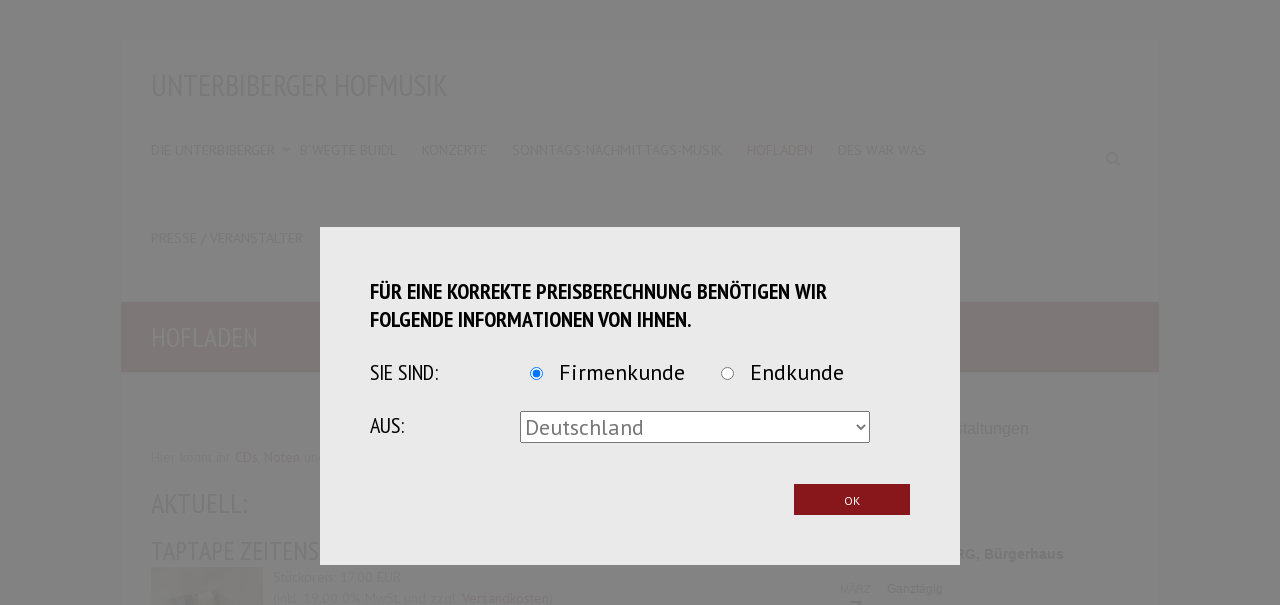

--- FILE ---
content_type: text/html; charset=UTF-8
request_url: https://www.unterbiberger.de/hofladen/
body_size: 31550
content:

<!DOCTYPE html>
<html lang="de">
<head>
<meta charset="utf-8" />
<meta name="viewport" content="width=device-width, initial-scale=1">
<link rel="profile" href="http://gmpg.org/xfn/11" />
<link rel="pingback" href="https://www.unterbiberger.de/xmlrpc.php" />
<link href='https://fonts.googleapis.com/css?family=PT+Sans:400,400italic' rel='stylesheet' type='text/css'>
<link href='https://fonts.googleapis.com/css?family=PT+Sans+Narrow:400,700' rel='stylesheet' type='text/css'>
<meta name='robots' content='index, follow, max-image-preview:large, max-snippet:-1, max-video-preview:-1' />
	<style>img:is([sizes="auto" i], [sizes^="auto," i]) { contain-intrinsic-size: 3000px 1500px }</style>
	
	<!-- This site is optimized with the Yoast SEO plugin v25.4 - https://yoast.com/wordpress/plugins/seo/ -->
	<title>Hofladen - Unterbiberger Hofmusik</title>
	<meta name="description" content="Webshop himpslRECORDS" />
	<link rel="canonical" href="https://www.unterbiberger.de/hofladen/" />
	<meta property="og:locale" content="de_DE" />
	<meta property="og:type" content="article" />
	<meta property="og:title" content="Hofladen - Unterbiberger Hofmusik" />
	<meta property="og:description" content="Webshop himpslRECORDS" />
	<meta property="og:url" content="https://www.unterbiberger.de/hofladen/" />
	<meta property="og:site_name" content="Unterbiberger Hofmusik" />
	<meta property="article:publisher" content="https://de-de.facebook.com/Unterbiberger" />
	<meta property="article:modified_time" content="2024-12-11T14:39:05+00:00" />
	<meta property="og:image" content="https://www.unterbiberger.de/wp-content/uploads/2016/02/cropped-logo_unterbiberger_black.png" />
	<meta property="og:image:width" content="512" />
	<meta property="og:image:height" content="512" />
	<meta property="og:image:type" content="image/png" />
	<meta name="twitter:card" content="summary_large_image" />
	<meta name="twitter:site" content="@unterbiberger" />
	<meta name="twitter:label1" content="Geschätzte Lesezeit" />
	<meta name="twitter:data1" content="1 Minute" />
	<script type="application/ld+json" class="yoast-schema-graph">{"@context":"https://schema.org","@graph":[{"@type":"WebPage","@id":"https://www.unterbiberger.de/hofladen/","url":"https://www.unterbiberger.de/hofladen/","name":"Hofladen - Unterbiberger Hofmusik","isPartOf":{"@id":"https://www.unterbiberger.de/#website"},"datePublished":"2016-02-13T13:02:34+00:00","dateModified":"2024-12-11T14:39:05+00:00","description":"Webshop himpslRECORDS","breadcrumb":{"@id":"https://www.unterbiberger.de/hofladen/#breadcrumb"},"inLanguage":"de","potentialAction":[{"@type":"ReadAction","target":["https://www.unterbiberger.de/hofladen/"]}]},{"@type":"BreadcrumbList","@id":"https://www.unterbiberger.de/hofladen/#breadcrumb","itemListElement":[{"@type":"ListItem","position":1,"name":"Home","item":"https://www.unterbiberger.de/"},{"@type":"ListItem","position":2,"name":"Hofladen"}]},{"@type":"WebSite","@id":"https://www.unterbiberger.de/#website","url":"https://www.unterbiberger.de/","name":"Unterbiberger Hofmusik","description":"","publisher":{"@id":"https://www.unterbiberger.de/#organization"},"potentialAction":[{"@type":"SearchAction","target":{"@type":"EntryPoint","urlTemplate":"https://www.unterbiberger.de/?s={search_term_string}"},"query-input":{"@type":"PropertyValueSpecification","valueRequired":true,"valueName":"search_term_string"}}],"inLanguage":"de"},{"@type":"Organization","@id":"https://www.unterbiberger.de/#organization","name":"Unterbiberger Hofmusik","url":"https://www.unterbiberger.de/","logo":{"@type":"ImageObject","inLanguage":"de","@id":"https://www.unterbiberger.de/#/schema/logo/image/","url":"https://unterbiberger.de/wp-content/uploads/2016/02/UnterbibergerHofmusikLogo_lang.png","contentUrl":"https://unterbiberger.de/wp-content/uploads/2016/02/UnterbibergerHofmusikLogo_lang.png","width":591,"height":71,"caption":"Unterbiberger Hofmusik"},"image":{"@id":"https://www.unterbiberger.de/#/schema/logo/image/"},"sameAs":["https://de-de.facebook.com/Unterbiberger","https://x.com/unterbiberger","http://solomonxoc"]}]}</script>
	<!-- / Yoast SEO plugin. -->


<link rel='dns-prefetch' href='//www.unterbiberger.de' />
<link rel="alternate" type="application/rss+xml" title="Unterbiberger Hofmusik &raquo; Feed" href="https://www.unterbiberger.de/feed/" />
<link rel="alternate" type="application/rss+xml" title="Unterbiberger Hofmusik &raquo; Kommentar-Feed" href="https://www.unterbiberger.de/comments/feed/" />
<link rel="alternate" type="text/calendar" title="Unterbiberger Hofmusik &raquo; iCal Feed" href="https://www.unterbiberger.de/konzerte/?ical=1" />
<script type="text/javascript">
/* <![CDATA[ */
window._wpemojiSettings = {"baseUrl":"https:\/\/s.w.org\/images\/core\/emoji\/16.0.1\/72x72\/","ext":".png","svgUrl":"https:\/\/s.w.org\/images\/core\/emoji\/16.0.1\/svg\/","svgExt":".svg","source":{"concatemoji":"https:\/\/www.unterbiberger.de\/wp-includes\/js\/wp-emoji-release.min.js?ver=bde60cc46c58e7aad2b15575b2a2a5f7"}};
/*! This file is auto-generated */
!function(s,n){var o,i,e;function c(e){try{var t={supportTests:e,timestamp:(new Date).valueOf()};sessionStorage.setItem(o,JSON.stringify(t))}catch(e){}}function p(e,t,n){e.clearRect(0,0,e.canvas.width,e.canvas.height),e.fillText(t,0,0);var t=new Uint32Array(e.getImageData(0,0,e.canvas.width,e.canvas.height).data),a=(e.clearRect(0,0,e.canvas.width,e.canvas.height),e.fillText(n,0,0),new Uint32Array(e.getImageData(0,0,e.canvas.width,e.canvas.height).data));return t.every(function(e,t){return e===a[t]})}function u(e,t){e.clearRect(0,0,e.canvas.width,e.canvas.height),e.fillText(t,0,0);for(var n=e.getImageData(16,16,1,1),a=0;a<n.data.length;a++)if(0!==n.data[a])return!1;return!0}function f(e,t,n,a){switch(t){case"flag":return n(e,"\ud83c\udff3\ufe0f\u200d\u26a7\ufe0f","\ud83c\udff3\ufe0f\u200b\u26a7\ufe0f")?!1:!n(e,"\ud83c\udde8\ud83c\uddf6","\ud83c\udde8\u200b\ud83c\uddf6")&&!n(e,"\ud83c\udff4\udb40\udc67\udb40\udc62\udb40\udc65\udb40\udc6e\udb40\udc67\udb40\udc7f","\ud83c\udff4\u200b\udb40\udc67\u200b\udb40\udc62\u200b\udb40\udc65\u200b\udb40\udc6e\u200b\udb40\udc67\u200b\udb40\udc7f");case"emoji":return!a(e,"\ud83e\udedf")}return!1}function g(e,t,n,a){var r="undefined"!=typeof WorkerGlobalScope&&self instanceof WorkerGlobalScope?new OffscreenCanvas(300,150):s.createElement("canvas"),o=r.getContext("2d",{willReadFrequently:!0}),i=(o.textBaseline="top",o.font="600 32px Arial",{});return e.forEach(function(e){i[e]=t(o,e,n,a)}),i}function t(e){var t=s.createElement("script");t.src=e,t.defer=!0,s.head.appendChild(t)}"undefined"!=typeof Promise&&(o="wpEmojiSettingsSupports",i=["flag","emoji"],n.supports={everything:!0,everythingExceptFlag:!0},e=new Promise(function(e){s.addEventListener("DOMContentLoaded",e,{once:!0})}),new Promise(function(t){var n=function(){try{var e=JSON.parse(sessionStorage.getItem(o));if("object"==typeof e&&"number"==typeof e.timestamp&&(new Date).valueOf()<e.timestamp+604800&&"object"==typeof e.supportTests)return e.supportTests}catch(e){}return null}();if(!n){if("undefined"!=typeof Worker&&"undefined"!=typeof OffscreenCanvas&&"undefined"!=typeof URL&&URL.createObjectURL&&"undefined"!=typeof Blob)try{var e="postMessage("+g.toString()+"("+[JSON.stringify(i),f.toString(),p.toString(),u.toString()].join(",")+"));",a=new Blob([e],{type:"text/javascript"}),r=new Worker(URL.createObjectURL(a),{name:"wpTestEmojiSupports"});return void(r.onmessage=function(e){c(n=e.data),r.terminate(),t(n)})}catch(e){}c(n=g(i,f,p,u))}t(n)}).then(function(e){for(var t in e)n.supports[t]=e[t],n.supports.everything=n.supports.everything&&n.supports[t],"flag"!==t&&(n.supports.everythingExceptFlag=n.supports.everythingExceptFlag&&n.supports[t]);n.supports.everythingExceptFlag=n.supports.everythingExceptFlag&&!n.supports.flag,n.DOMReady=!1,n.readyCallback=function(){n.DOMReady=!0}}).then(function(){return e}).then(function(){var e;n.supports.everything||(n.readyCallback(),(e=n.source||{}).concatemoji?t(e.concatemoji):e.wpemoji&&e.twemoji&&(t(e.twemoji),t(e.wpemoji)))}))}((window,document),window._wpemojiSettings);
/* ]]> */
</script>
<style id='wp-emoji-styles-inline-css' type='text/css'>

	img.wp-smiley, img.emoji {
		display: inline !important;
		border: none !important;
		box-shadow: none !important;
		height: 1em !important;
		width: 1em !important;
		margin: 0 0.07em !important;
		vertical-align: -0.1em !important;
		background: none !important;
		padding: 0 !important;
	}
</style>
<link rel='stylesheet' id='wp-block-library-css' href='https://www.unterbiberger.de/wp-includes/css/dist/block-library/style.min.css?ver=bde60cc46c58e7aad2b15575b2a2a5f7' type='text/css' media='all' />
<style id='wp-block-library-theme-inline-css' type='text/css'>
.wp-block-audio :where(figcaption){color:#555;font-size:13px;text-align:center}.is-dark-theme .wp-block-audio :where(figcaption){color:#ffffffa6}.wp-block-audio{margin:0 0 1em}.wp-block-code{border:1px solid #ccc;border-radius:4px;font-family:Menlo,Consolas,monaco,monospace;padding:.8em 1em}.wp-block-embed :where(figcaption){color:#555;font-size:13px;text-align:center}.is-dark-theme .wp-block-embed :where(figcaption){color:#ffffffa6}.wp-block-embed{margin:0 0 1em}.blocks-gallery-caption{color:#555;font-size:13px;text-align:center}.is-dark-theme .blocks-gallery-caption{color:#ffffffa6}:root :where(.wp-block-image figcaption){color:#555;font-size:13px;text-align:center}.is-dark-theme :root :where(.wp-block-image figcaption){color:#ffffffa6}.wp-block-image{margin:0 0 1em}.wp-block-pullquote{border-bottom:4px solid;border-top:4px solid;color:currentColor;margin-bottom:1.75em}.wp-block-pullquote cite,.wp-block-pullquote footer,.wp-block-pullquote__citation{color:currentColor;font-size:.8125em;font-style:normal;text-transform:uppercase}.wp-block-quote{border-left:.25em solid;margin:0 0 1.75em;padding-left:1em}.wp-block-quote cite,.wp-block-quote footer{color:currentColor;font-size:.8125em;font-style:normal;position:relative}.wp-block-quote:where(.has-text-align-right){border-left:none;border-right:.25em solid;padding-left:0;padding-right:1em}.wp-block-quote:where(.has-text-align-center){border:none;padding-left:0}.wp-block-quote.is-large,.wp-block-quote.is-style-large,.wp-block-quote:where(.is-style-plain){border:none}.wp-block-search .wp-block-search__label{font-weight:700}.wp-block-search__button{border:1px solid #ccc;padding:.375em .625em}:where(.wp-block-group.has-background){padding:1.25em 2.375em}.wp-block-separator.has-css-opacity{opacity:.4}.wp-block-separator{border:none;border-bottom:2px solid;margin-left:auto;margin-right:auto}.wp-block-separator.has-alpha-channel-opacity{opacity:1}.wp-block-separator:not(.is-style-wide):not(.is-style-dots){width:100px}.wp-block-separator.has-background:not(.is-style-dots){border-bottom:none;height:1px}.wp-block-separator.has-background:not(.is-style-wide):not(.is-style-dots){height:2px}.wp-block-table{margin:0 0 1em}.wp-block-table td,.wp-block-table th{word-break:normal}.wp-block-table :where(figcaption){color:#555;font-size:13px;text-align:center}.is-dark-theme .wp-block-table :where(figcaption){color:#ffffffa6}.wp-block-video :where(figcaption){color:#555;font-size:13px;text-align:center}.is-dark-theme .wp-block-video :where(figcaption){color:#ffffffa6}.wp-block-video{margin:0 0 1em}:root :where(.wp-block-template-part.has-background){margin-bottom:0;margin-top:0;padding:1.25em 2.375em}
</style>
<style id='classic-theme-styles-inline-css' type='text/css'>
/*! This file is auto-generated */
.wp-block-button__link{color:#fff;background-color:#32373c;border-radius:9999px;box-shadow:none;text-decoration:none;padding:calc(.667em + 2px) calc(1.333em + 2px);font-size:1.125em}.wp-block-file__button{background:#32373c;color:#fff;text-decoration:none}
</style>
<style id='global-styles-inline-css' type='text/css'>
:root{--wp--preset--aspect-ratio--square: 1;--wp--preset--aspect-ratio--4-3: 4/3;--wp--preset--aspect-ratio--3-4: 3/4;--wp--preset--aspect-ratio--3-2: 3/2;--wp--preset--aspect-ratio--2-3: 2/3;--wp--preset--aspect-ratio--16-9: 16/9;--wp--preset--aspect-ratio--9-16: 9/16;--wp--preset--color--black: #000000;--wp--preset--color--cyan-bluish-gray: #abb8c3;--wp--preset--color--white: #ffffff;--wp--preset--color--pale-pink: #f78da7;--wp--preset--color--vivid-red: #cf2e2e;--wp--preset--color--luminous-vivid-orange: #ff6900;--wp--preset--color--luminous-vivid-amber: #fcb900;--wp--preset--color--light-green-cyan: #7bdcb5;--wp--preset--color--vivid-green-cyan: #00d084;--wp--preset--color--pale-cyan-blue: #8ed1fc;--wp--preset--color--vivid-cyan-blue: #0693e3;--wp--preset--color--vivid-purple: #9b51e0;--wp--preset--gradient--vivid-cyan-blue-to-vivid-purple: linear-gradient(135deg,rgba(6,147,227,1) 0%,rgb(155,81,224) 100%);--wp--preset--gradient--light-green-cyan-to-vivid-green-cyan: linear-gradient(135deg,rgb(122,220,180) 0%,rgb(0,208,130) 100%);--wp--preset--gradient--luminous-vivid-amber-to-luminous-vivid-orange: linear-gradient(135deg,rgba(252,185,0,1) 0%,rgba(255,105,0,1) 100%);--wp--preset--gradient--luminous-vivid-orange-to-vivid-red: linear-gradient(135deg,rgba(255,105,0,1) 0%,rgb(207,46,46) 100%);--wp--preset--gradient--very-light-gray-to-cyan-bluish-gray: linear-gradient(135deg,rgb(238,238,238) 0%,rgb(169,184,195) 100%);--wp--preset--gradient--cool-to-warm-spectrum: linear-gradient(135deg,rgb(74,234,220) 0%,rgb(151,120,209) 20%,rgb(207,42,186) 40%,rgb(238,44,130) 60%,rgb(251,105,98) 80%,rgb(254,248,76) 100%);--wp--preset--gradient--blush-light-purple: linear-gradient(135deg,rgb(255,206,236) 0%,rgb(152,150,240) 100%);--wp--preset--gradient--blush-bordeaux: linear-gradient(135deg,rgb(254,205,165) 0%,rgb(254,45,45) 50%,rgb(107,0,62) 100%);--wp--preset--gradient--luminous-dusk: linear-gradient(135deg,rgb(255,203,112) 0%,rgb(199,81,192) 50%,rgb(65,88,208) 100%);--wp--preset--gradient--pale-ocean: linear-gradient(135deg,rgb(255,245,203) 0%,rgb(182,227,212) 50%,rgb(51,167,181) 100%);--wp--preset--gradient--electric-grass: linear-gradient(135deg,rgb(202,248,128) 0%,rgb(113,206,126) 100%);--wp--preset--gradient--midnight: linear-gradient(135deg,rgb(2,3,129) 0%,rgb(40,116,252) 100%);--wp--preset--font-size--small: 13px;--wp--preset--font-size--medium: 20px;--wp--preset--font-size--large: 36px;--wp--preset--font-size--x-large: 42px;--wp--preset--spacing--20: 0.44rem;--wp--preset--spacing--30: 0.67rem;--wp--preset--spacing--40: 1rem;--wp--preset--spacing--50: 1.5rem;--wp--preset--spacing--60: 2.25rem;--wp--preset--spacing--70: 3.38rem;--wp--preset--spacing--80: 5.06rem;--wp--preset--shadow--natural: 6px 6px 9px rgba(0, 0, 0, 0.2);--wp--preset--shadow--deep: 12px 12px 50px rgba(0, 0, 0, 0.4);--wp--preset--shadow--sharp: 6px 6px 0px rgba(0, 0, 0, 0.2);--wp--preset--shadow--outlined: 6px 6px 0px -3px rgba(255, 255, 255, 1), 6px 6px rgba(0, 0, 0, 1);--wp--preset--shadow--crisp: 6px 6px 0px rgba(0, 0, 0, 1);}:where(.is-layout-flex){gap: 0.5em;}:where(.is-layout-grid){gap: 0.5em;}body .is-layout-flex{display: flex;}.is-layout-flex{flex-wrap: wrap;align-items: center;}.is-layout-flex > :is(*, div){margin: 0;}body .is-layout-grid{display: grid;}.is-layout-grid > :is(*, div){margin: 0;}:where(.wp-block-columns.is-layout-flex){gap: 2em;}:where(.wp-block-columns.is-layout-grid){gap: 2em;}:where(.wp-block-post-template.is-layout-flex){gap: 1.25em;}:where(.wp-block-post-template.is-layout-grid){gap: 1.25em;}.has-black-color{color: var(--wp--preset--color--black) !important;}.has-cyan-bluish-gray-color{color: var(--wp--preset--color--cyan-bluish-gray) !important;}.has-white-color{color: var(--wp--preset--color--white) !important;}.has-pale-pink-color{color: var(--wp--preset--color--pale-pink) !important;}.has-vivid-red-color{color: var(--wp--preset--color--vivid-red) !important;}.has-luminous-vivid-orange-color{color: var(--wp--preset--color--luminous-vivid-orange) !important;}.has-luminous-vivid-amber-color{color: var(--wp--preset--color--luminous-vivid-amber) !important;}.has-light-green-cyan-color{color: var(--wp--preset--color--light-green-cyan) !important;}.has-vivid-green-cyan-color{color: var(--wp--preset--color--vivid-green-cyan) !important;}.has-pale-cyan-blue-color{color: var(--wp--preset--color--pale-cyan-blue) !important;}.has-vivid-cyan-blue-color{color: var(--wp--preset--color--vivid-cyan-blue) !important;}.has-vivid-purple-color{color: var(--wp--preset--color--vivid-purple) !important;}.has-black-background-color{background-color: var(--wp--preset--color--black) !important;}.has-cyan-bluish-gray-background-color{background-color: var(--wp--preset--color--cyan-bluish-gray) !important;}.has-white-background-color{background-color: var(--wp--preset--color--white) !important;}.has-pale-pink-background-color{background-color: var(--wp--preset--color--pale-pink) !important;}.has-vivid-red-background-color{background-color: var(--wp--preset--color--vivid-red) !important;}.has-luminous-vivid-orange-background-color{background-color: var(--wp--preset--color--luminous-vivid-orange) !important;}.has-luminous-vivid-amber-background-color{background-color: var(--wp--preset--color--luminous-vivid-amber) !important;}.has-light-green-cyan-background-color{background-color: var(--wp--preset--color--light-green-cyan) !important;}.has-vivid-green-cyan-background-color{background-color: var(--wp--preset--color--vivid-green-cyan) !important;}.has-pale-cyan-blue-background-color{background-color: var(--wp--preset--color--pale-cyan-blue) !important;}.has-vivid-cyan-blue-background-color{background-color: var(--wp--preset--color--vivid-cyan-blue) !important;}.has-vivid-purple-background-color{background-color: var(--wp--preset--color--vivid-purple) !important;}.has-black-border-color{border-color: var(--wp--preset--color--black) !important;}.has-cyan-bluish-gray-border-color{border-color: var(--wp--preset--color--cyan-bluish-gray) !important;}.has-white-border-color{border-color: var(--wp--preset--color--white) !important;}.has-pale-pink-border-color{border-color: var(--wp--preset--color--pale-pink) !important;}.has-vivid-red-border-color{border-color: var(--wp--preset--color--vivid-red) !important;}.has-luminous-vivid-orange-border-color{border-color: var(--wp--preset--color--luminous-vivid-orange) !important;}.has-luminous-vivid-amber-border-color{border-color: var(--wp--preset--color--luminous-vivid-amber) !important;}.has-light-green-cyan-border-color{border-color: var(--wp--preset--color--light-green-cyan) !important;}.has-vivid-green-cyan-border-color{border-color: var(--wp--preset--color--vivid-green-cyan) !important;}.has-pale-cyan-blue-border-color{border-color: var(--wp--preset--color--pale-cyan-blue) !important;}.has-vivid-cyan-blue-border-color{border-color: var(--wp--preset--color--vivid-cyan-blue) !important;}.has-vivid-purple-border-color{border-color: var(--wp--preset--color--vivid-purple) !important;}.has-vivid-cyan-blue-to-vivid-purple-gradient-background{background: var(--wp--preset--gradient--vivid-cyan-blue-to-vivid-purple) !important;}.has-light-green-cyan-to-vivid-green-cyan-gradient-background{background: var(--wp--preset--gradient--light-green-cyan-to-vivid-green-cyan) !important;}.has-luminous-vivid-amber-to-luminous-vivid-orange-gradient-background{background: var(--wp--preset--gradient--luminous-vivid-amber-to-luminous-vivid-orange) !important;}.has-luminous-vivid-orange-to-vivid-red-gradient-background{background: var(--wp--preset--gradient--luminous-vivid-orange-to-vivid-red) !important;}.has-very-light-gray-to-cyan-bluish-gray-gradient-background{background: var(--wp--preset--gradient--very-light-gray-to-cyan-bluish-gray) !important;}.has-cool-to-warm-spectrum-gradient-background{background: var(--wp--preset--gradient--cool-to-warm-spectrum) !important;}.has-blush-light-purple-gradient-background{background: var(--wp--preset--gradient--blush-light-purple) !important;}.has-blush-bordeaux-gradient-background{background: var(--wp--preset--gradient--blush-bordeaux) !important;}.has-luminous-dusk-gradient-background{background: var(--wp--preset--gradient--luminous-dusk) !important;}.has-pale-ocean-gradient-background{background: var(--wp--preset--gradient--pale-ocean) !important;}.has-electric-grass-gradient-background{background: var(--wp--preset--gradient--electric-grass) !important;}.has-midnight-gradient-background{background: var(--wp--preset--gradient--midnight) !important;}.has-small-font-size{font-size: var(--wp--preset--font-size--small) !important;}.has-medium-font-size{font-size: var(--wp--preset--font-size--medium) !important;}.has-large-font-size{font-size: var(--wp--preset--font-size--large) !important;}.has-x-large-font-size{font-size: var(--wp--preset--font-size--x-large) !important;}
:where(.wp-block-post-template.is-layout-flex){gap: 1.25em;}:where(.wp-block-post-template.is-layout-grid){gap: 1.25em;}
:where(.wp-block-columns.is-layout-flex){gap: 2em;}:where(.wp-block-columns.is-layout-grid){gap: 2em;}
:root :where(.wp-block-pullquote){font-size: 1.5em;line-height: 1.6;}
</style>
<link rel='stylesheet' id='contact-form-7-css' href='https://www.unterbiberger.de/wp-content/plugins/contact-form-7/includes/css/styles.css?ver=6.1' type='text/css' media='all' />
<link rel='stylesheet' id='email-subscribers-css' href='https://www.unterbiberger.de/wp-content/plugins/email-subscribers/lite/public/css/email-subscribers-public.css?ver=5.8.9' type='text/css' media='all' />
<link rel='stylesheet' id='SFSImainCss-css' href='https://www.unterbiberger.de/wp-content/plugins/ultimate-social-media-icons/css/sfsi-style.css?ver=2.9.5' type='text/css' media='all' />
<link rel='stylesheet' id='wpsg-frontendstyle-css' href='https://www.unterbiberger.de/wp-content/plugins/wpshopgermany/views/css/frontend.css?ver=bde60cc46c58e7aad2b15575b2a2a5f7' type='text/css' media='all' />
<link rel='stylesheet' id='thickbox.css-css' href='https://www.unterbiberger.de/wp-includes/js/thickbox/thickbox.css?ver=1.0' type='text/css' media='all' />
<link rel='stylesheet' id='dashicons-css' href='https://www.unterbiberger.de/wp-includes/css/dashicons.min.css?ver=bde60cc46c58e7aad2b15575b2a2a5f7' type='text/css' media='all' />
<link rel='stylesheet' id='wpsg-validation-css' href='https://www.unterbiberger.de/wp-content/plugins/wpshopgermany/views/css/validationEngine.jquery.css?ver=bde60cc46c58e7aad2b15575b2a2a5f7' type='text/css' media='all' />
<link rel='stylesheet' id='parent-style-css' href='https://www.unterbiberger.de/wp-content/themes/esteem/style.css?ver=bde60cc46c58e7aad2b15575b2a2a5f7' type='text/css' media='all' />
<link rel='stylesheet' id='esteem_style-css' href='https://www.unterbiberger.de/wp-content/themes/unterbiberger/style.css?ver=bde60cc46c58e7aad2b15575b2a2a5f7' type='text/css' media='all' />
<link rel='stylesheet' id='esteem-responsive-css' href='https://www.unterbiberger.de/wp-content/themes/esteem/css/responsive.css?ver=bde60cc46c58e7aad2b15575b2a2a5f7' type='text/css' media='all' />
<link rel='stylesheet' id='esteem-fontawesome-css' href='https://www.unterbiberger.de/wp-content/themes/esteem/fontawesome/css/font-awesome.css?ver=3.2.1' type='text/css' media='all' />
<script type="text/javascript" src="https://www.unterbiberger.de/wp-includes/js/jquery/jquery.min.js?ver=3.7.1" id="jquery-core-js"></script>
<script type="text/javascript" src="https://www.unterbiberger.de/wp-includes/js/jquery/jquery-migrate.min.js?ver=3.4.1" id="jquery-migrate-js"></script>
<script type="text/javascript" id="wpsg_frontend-js-extra">
/* <![CDATA[ */
var wpsg_ajax = {"ajaxurl":"https:\/\/www.unterbiberger.de\/warenkorb\/","pageurl":"https:\/\/www.unterbiberger.de\/hofladen\/","wpsg_auf":"Klicken zum Aufklappen","wpsg_zu":"Klicken zum Einklappen","url_basket":"https:\/\/www.unterbiberger.de\/warenkorb\/","url_basket_ajax":"https:\/\/www.unterbiberger.de\/warenkorb\/?wpsg_basket_ajax=1","url_basket_ajax_product":"https:\/\/www.unterbiberger.de\/warenkorb\/?wpsg_basket_ajax=1&wpsg_action=showProdukt&produkt_id=-product_id-&myReferer=-my_referer-&template=standard_productindex","url_basket_add":"https:\/\/www.unterbiberger.de\/warenkorb\/?wpsg%5Bsubmit%5D=submit&wpsg%5Bmenge%5D=-menge-&wpsg%5Bprodukt_id%5D=-product_id-&myReferer=-my_referer-","wpsg_url":"https:\/\/www.unterbiberger.de\/wp-content\/plugins\/wpshopgermany\/","img_ajaxloading":"https:\/\/www.unterbiberger.de\/wp-content\/plugins\/wpshopgermany\/views\/gfx\/ajax-loader.gif","label_pleasewait":"Bitte warten","label_ihr_warenkorb":"Ihr Warenkorb","label_weitere_angaben_sind_notwendig":"Weitere Angaben zum Produkt sind noch n\u00f6tig","wpsg_afterinsert":"1"};
/* ]]> */
</script>
<script type="text/javascript" src="https://www.unterbiberger.de/wp-content/plugins/wpshopgermany/views/js/frontend.js?ver=bde60cc46c58e7aad2b15575b2a2a5f7" id="wpsg_frontend-js"></script>
<script type="text/javascript" id="jquery-validation-de-js-extra">
/* <![CDATA[ */
var wpsg_trans_v1 = {"required_alertText":"* Dieses Feld ist ein Pflichtfeld","required_alertTextCheckboxMultiple":"* Bitte w\u00e4hlen Sie eine Option","required_alertTextCheckboxe":"* Dieses Feld ist ein Pflichtfeld","minSize_alertText":"* Mindestens ","minSize_alertText2":" Zeichen ben\u00f6tigt","maxSize_alertText2":" Zeichen ben\u00f6tigt","groupRequired_alertText":"* You must fill one of the following fields","min_alertText":"* Mindeswert ist ","max_alertText":"* Maximalwert ist ","past_alertText":"* Datum vor ","future_alertText":"* Datum nach ","maxCheckbox_alertText":"* Maximale Anzahl Markierungen \u00fcberschritten","minCheckbox_alertText":"* Bitte w\u00e4hlen Sie ","minCheckbox_alertText2":" Optionen","equals_alertText":"* Felder stimmen nicht \u00fcberein","creditCard_alertText":"* Ung\u00fcltige Kreditkartennummer","phone_alertText":"* Ung\u00fcltige Telefonnummer","email_alertText":"* Ung\u00fcltige E-Mail Adresse","integer_alertText":"* Keine g\u00fcltige Ganzzahl","number_alertText":"* Keine g\u00fcltige Flie\u00dfkommazahl","date_alertText":"* Ung\u00fcltiges Datumsformat, erwartet wird das Format TT.MM.JJJJ","ipv4_alertText":"* Ung\u00fcltige IP Adresse","url_alertText":"* Ung\u00fcltige URL","onlyLetterSp_alertText":"* Nur Buchstaben erlaubt","onlyLetterNumber_alertText":"* Keine Sonderzeichen erlaubt","ajaxUserCall_alertText":"* Dieser Benutzer ist bereits vergeben","ajaxUserCall_alertTextLoad":"* \u00dcberpr\u00fcfe Angaben, bitte warten","ajaxNameCall_alertText":"* Dieser Name ist bereits vergeben","ajaxNameCall_alertTextOk":"* Dieser Name ist verf\u00fcgbar","ajaxNameCall_alertTextLoad":"* \u00dcberpr\u00fcfe Angaben, bitte warten","validate2fields_alertText":"* Bitte HELLO eingeben","vname_alertText":"* Bitte geben Sie einen Vorname an."};
/* ]]> */
</script>
<script type="text/javascript" src="https://www.unterbiberger.de/wp-content/plugins/wpshopgermany/views/js/jquery.validationEngine-de.js?ver=bde60cc46c58e7aad2b15575b2a2a5f7" id="jquery-validation-de-js"></script>
<script type="text/javascript" src="https://www.unterbiberger.de/wp-content/plugins/wpshopgermany/views/js/jquery.validationEngine.js?ver=bde60cc46c58e7aad2b15575b2a2a5f7" id="jquery-validation-js"></script>
<script type="text/javascript" src="https://www.unterbiberger.de/wp-content/themes/esteem/js/esteem-custom.js?ver=bde60cc46c58e7aad2b15575b2a2a5f7" id="esteem-custom-js"></script>
<!--[if lte IE 8]>
<script type="text/javascript" src="https://www.unterbiberger.de/wp-content/themes/esteem/js/html5shiv.min.js?ver=bde60cc46c58e7aad2b15575b2a2a5f7" id="html5-js"></script>
<![endif]-->
<link rel="https://api.w.org/" href="https://www.unterbiberger.de/wp-json/" /><link rel="alternate" title="JSON" type="application/json" href="https://www.unterbiberger.de/wp-json/wp/v2/pages/35" /><link rel="EditURI" type="application/rsd+xml" title="RSD" href="https://www.unterbiberger.de/xmlrpc.php?rsd" />

<link rel='shortlink' href='https://www.unterbiberger.de/?p=35' />
<link rel="alternate" title="oEmbed (JSON)" type="application/json+oembed" href="https://www.unterbiberger.de/wp-json/oembed/1.0/embed?url=https%3A%2F%2Fwww.unterbiberger.de%2Fhofladen%2F" />
<link rel="alternate" title="oEmbed (XML)" type="text/xml+oembed" href="https://www.unterbiberger.de/wp-json/oembed/1.0/embed?url=https%3A%2F%2Fwww.unterbiberger.de%2Fhofladen%2F&#038;format=xml" />
<meta name="follow.[base64]" content="HYFk7U5XFDcbsZUG9WrD"/><!-- wpShopGermany Version 3.12.8 --><meta name="tec-api-version" content="v1"><meta name="tec-api-origin" content="https://www.unterbiberger.de"><link rel="alternate" href="https://www.unterbiberger.de/wp-json/tribe/events/v1/" /><link rel="icon" href="https://www.unterbiberger.de/wp-content/uploads/2016/02/cropped-logo_unterbiberger_black-32x32.png" sizes="32x32" />
<link rel="icon" href="https://www.unterbiberger.de/wp-content/uploads/2016/02/cropped-logo_unterbiberger_black-192x192.png" sizes="192x192" />
<link rel="apple-touch-icon" href="https://www.unterbiberger.de/wp-content/uploads/2016/02/cropped-logo_unterbiberger_black-180x180.png" />
<meta name="msapplication-TileImage" content="https://www.unterbiberger.de/wp-content/uploads/2016/02/cropped-logo_unterbiberger_black-270x270.png" />
		<style type="text/css">blockquote{border-left: 3px solid #88171c}
		button,html input[type="button"],input[type="reset"],input[type="submit"],#slider-title a{background:#88171c}
		a,a:visited,a:hover,a:focus,a:active,.main-navigation li:hover > a,.main-navigation li.current_page_item > a,.main-navigation li.current-menu-item > a,.main-navigation li.current-menu-ancestor > a,#site-title a span,#site-title a:hover,#site-title a:focus,#site-title a:active,#controllers a:hover, #controllers a.active,.widget ul li a:hover,.widget ul li a:hover:before,.services-block .read-more:hover,.service-image-wrap,.service-title a:hover,.entry-meta a:hover,.entry-title a:hover,.search-wrap button:before,#site-generator a:hover, #colophon .widget a:hover,.menu-toggle:before{color: #88171c}
		.main-navigation ul ul {border-top: 4px solid#88171c}
		#controllers a:hover, #controllers a.active,#promo-box,.fancy-tab,.call-to-action-button,.readmore-wrap,.page-title-bar,.default-wp-page .previous a:hover, .default-wp-page .next a:hover{ background-color: #88171c}
		#secondary .widget-title span, #colophon .widget-title span{ border-bottom: 2px solid #88171c}
		.services-block .read-more:hover{border: 1px solid #88171c}
		.service-border{ border: 3px solid #88171c}
		.blog-medium .post-featured-image, .blog-large .post-featured-image, .category .post-featured-image, .search .post-featured-image{border-bottom: 4px solid #88171c}
		.search-form-top,#colophon{border-top: 3px solid #88171c}
		a#scroll-up{ background-color: #88171c}
		.woocommerce #respond input#submit, .woocommerce a.button, .woocommerce button.button, .woocommerce input.button, .woocommerce #respond input#submit.alt, .woocommerce a.button.alt, .woocommerce button.button.alt, .woocommerce input.button.alt, .woocommerce span.onsale,.woocommerce #respond input#submit:hover, .woocommerce a.button:hover, .woocommerce button.button:hover, .woocommerce input.button:hover, .woocommerce #respond input#submit.alt:hover, .woocommerce a.button.alt:hover, .woocommerce button.button.alt:hover, .woocommerce input.button.alt:hover {background-color: #88171c;}
		.woocommerce ul.products li.product .price .amount,.entry-summary .price .amount,.woocommerce .woocommerce-message::before, .count{color: #88171c;}
		.woocommerce .woocommerce-message {border-top-color: #88171c;}
		@media screen and (max-width: 768px) { .better-responsive-menu .sub-toggle { background: #88171c}}</style>
		</head>

<body class="wp-singular page-template-default page page-id-35 wp-embed-responsive wp-theme-esteem wp-child-theme-unterbiberger sfsi_actvite_theme_default tribe-no-js page-template-unterbiberger  blog-medium boxed better-responsive-menu">
	<div id="page" class="hfeed site">
		<header id="masthead" class="site-header" role="banner">
			<div class="inner-wrap">
				<div class="hgroup-wrap clearfix">
					<div class="site-branding">
													<div class="header-text ">
                                                   <h3 id="site-title">
                              <a href="https://www.unterbiberger.de/" title="Unterbiberger Hofmusik" rel="home">
                                 Unterbiberger Hofmusik                              </a>
                           </h3>
                                                							</div><!-- .header-text -->
					</div><!-- .site-branding -->
					<div class="hgroup-wrap-right">
						<nav id="site-navigation" class="main-navigation" role="navigation">
							<h3 class="menu-toggle"></h3>
							<div class="nav-menu clearfix">
								<ul id="menu-main-menu" class="menu"><li id="menu-item-45" class="menu-item menu-item-type-post_type menu-item-object-page menu-item-has-children menu-item-45"><a href="https://www.unterbiberger.de/die-unterbiberger/">Die Unterbiberger</a>
<ul class="sub-menu">
	<li id="menu-item-571" class="menu-item menu-item-type-taxonomy menu-item-object-category menu-item-571"><a href="https://www.unterbiberger.de/die-unterbiberger/">Stammbesetzung</a></li>
	<li id="menu-item-753" class="menu-item menu-item-type-taxonomy menu-item-object-category menu-item-753"><a href="https://www.unterbiberger.de/solisten/">Solisten</a></li>
</ul>
</li>
<li id="menu-item-46" class="menu-item menu-item-type-post_type menu-item-object-page menu-item-46"><a href="https://www.unterbiberger.de/videos/">B&#8217;wegte Buidl</a></li>
<li id="menu-item-573" class="menu-item menu-item-type-custom menu-item-object-custom menu-item-573"><a href="http://www.unterbiberger.de/konzerte/">Konzerte</a></li>
<li id="menu-item-1851" class="menu-item menu-item-type-post_type menu-item-object-page menu-item-1851"><a href="https://www.unterbiberger.de/sonntags-nachmittag-musik-mit-der-familie-himpsl/">Sonntags-Nachmittags-Musik</a></li>
<li id="menu-item-43" class="menu-item menu-item-type-post_type menu-item-object-page current-menu-item page_item page-item-35 current_page_item menu-item-43"><a href="https://www.unterbiberger.de/hofladen/" aria-current="page">Hofladen</a></li>
<li id="menu-item-58" class="menu-item menu-item-type-post_type menu-item-object-page menu-item-58"><a href="https://www.unterbiberger.de/historie/">Des war was</a></li>
<li id="menu-item-44" class="menu-item menu-item-type-post_type menu-item-object-page menu-item-44"><a href="https://www.unterbiberger.de/fuer-presse-und-veranstalter/">Presse / Veranstalter</a></li>
</ul>							</div><!-- .nav-menu -->
						</nav><!-- #site-description -->
						<i class="icon-search search-top"></i>
						<div class="search-form-top">
							<form action="https://www.unterbiberger.de/" id="search-form" class="searchform clearfix" method="get">
	<div class="search-wrap">
		<input type="text" placeholder="Suchen" class="s field" name="s">
		<button type="submit">Suche</button>
	</div>
	<input type="submit" value="Suchen" id="search-submit" name="submit" class="submit">
</form><!-- .searchform -->						</div><!-- .search-form-top -->
					</div><!-- .hgroup-wrap-right -->
				</div><!-- .hgroup-wrap -->
			</div><!-- .inner-wrap -->
			
							<section class="page-title-bar clearfix">
					<div class="inner-wrap">
						                                       <div class="page-title-wrap"><h1>Hofladen</h1></div>
                  																	</div>
				</section>
					</header><!-- #masthead -->
		<div id="main" class="site-main inner-wrap">
	
	<div id="primary">
		<div id="content" class="clearfix">
			
				
<article id="post-35" class="post-35 page type-page status-publish hentry">
		<div class="entry-content clearfix">
		<p>Hier könnt ihr <a href="#CDs">CDs</a>, <a href="#Noten">Noten</a> und <a href="#Schokolade">Feinkost</a> von uns direkt bestellen.</p>
<h1>AKTUELL:</h1>
<form class="wpsg_productform" id="wpsg_produktform_1" method="post" action="https://www.unterbiberger.de/hofladen/"><div class="wpsg_produkt_wrapper">

	<input type="hidden" name="wpsg_post_id" value="35" />

	
	<div itemscope itemtype="http://schema.org/Product" class="wpsg_produkt wpsg_produkt_33">
				
		<div class="wpsg_product_afterimage">
	
			<h2 itemprop="name" class="wpsg_producttitle">TapTape Zeitenspiel</h2>
	
				
							
			<div class="wpsg_produkt_produktbilder">
																<div class="wpsg_produkt_preview wpsg_pb_pic">	
					<a class="wpsg_imagelink thickbox" rel="1-33" href="https://www.unterbiberger.de/wp-content/uploads/wpsg_produktbilder/33/tn/s-800-600-IMG_3663.jpg">
						<img decoding="async" src="https://www.unterbiberger.de/wp-content/uploads/wpsg_produktbilder/33/tn/s-150-150-IMG_3663.jpg" alt="TapTape Zeitenspiel" />
					</a>
				</div>
																<div class="wpsg_clear"></div>
			</div>
									
					
			 
						
				<div itemprop="offers" itemscope itemtype="http://schema.org/Offer" class="wpsg_produkt_preis">
					Stückpreis:				
					<meta itemprop="priceCurrency" content="EUR" />
					<span itemprop="price" class="wpsg_preis preis_33" id="preis_33">
						17,00 EUR					</span> 					
							
				</div>
							
					
		
					<div class="wpsg_produkt_preishinweis">		
												(inkl. 19,00 0% MwSt. und zzgl. <a href="https://www.unterbiberger.de/versandkosten/">Versandkosten</a>)											</div>
					
										 
				 			
								
									
															
												
												
						<div class="wpsg_produkt_varianten">
							</div>
						
			<div class="wpsg_clear"></div>
			
										
						<div class="wpsg_produkt_add_basket_wrapper">	
				
				<label class="wpsg_amount_label" for="wpsg_menge_1">Anzahl:</label>
				<input type="text" value="1" name="wpsg[menge]" class="wpsg_menge" id="wpsg_menge_1" 
						
				/>	
				
				
						<script type="text/javascript">
							jQuery(document).ready(function() { 
		
								jQuery('#wpsg_amount_1').bind('change', function() {
		
							        var value = parseInt(jQuery('#wpsg_amount_1').val());
							        jQuery('#wpsg_menge_1').val(value);
									
								} );
								
							} );

					    function sto_setBasketAmount(direction, a, id, nTimeout)
					    {

					        if (typeof nTimeout === "undefined") nTimeout = 500;

					        //var value = parseInt(jQuery(a).parents('.row_product').find('input.amount').val());
					        var value = parseInt(jQuery('#wpsg_menge_' + id).val());
					        var value = parseInt(jQuery('#wpsg_amount_' + id).val());

					        if (direction == 'up') value ++;
					        else if ((direction == 'down') && (value >= 2)) value --;
					        else value = 1;

					        //jQuery(a).parents('.row_product').find('input.amount').val(value);
					        jQuery('#wpsg_menge_' + id).val(value);
					        jQuery('#wpsg_amount_' + id).val(value);

					        //if (sto_basket_timeout !== false) { window.clearTimeout(sto_basket_timeout); sto_basket_timeout = false; }
					        //sto_basket_timeout = window.setTimeout(sto_refreshBasket, nTimeout);

					        return false;

					    }
						
				</script>
				
			</div>
			<div class="col-md-4 col-amount">
            	<div class="amount_wrap">
                    <div class="wpsg_basket_updown_buttons">
                   	 	                        <a href="" onclick="return sto_setBasketAmount('down', this, 1)" title="Anzahl verringern" class="down fa fa-caret-down" >
                        	<img decoding="async" src="https://www.unterbiberger.de/wp-content/plugins/wpshopgermany/views/gfx/delete.png" alt="verringern" />
                        </a>
                                                <div class="wpsg_basket_mengenanzeige">
                        	<input id="wpsg_amount_1" type="text" class="amount basket_refresh_onEnter basket_refresh_onChange" value="1" name="amount[]" class="theme_border_color_2" maxlength="3"/>
                        </div>
                                            	<a href="" onclick="return sto_setBasketAmount('up', this, 1)" title="Anzahl erhöhen" class="up fa fa-caret-up" >
                    		<img decoding="async" src="https://www.unterbiberger.de/wp-content/plugins/wpshopgermany/views/gfx/add.png" alt="erhöhen" />
                    	</a>
            		</div>
           		</div>
           	</div>
						
			<div class="wpsg_clear"></div>
			
															<input id="wpsg_amount_1" class="wpsg_button wpsg_add_basket wpsg_add_basket_1" type="submit" value="In den Warenkorb" name="wpsg[submit]" />
						
								
								
						
			
			<div class="wpsg_clear"></div>
					 	
												
		</div> 
		
	</div>
	
		<div class="wpsg_produkt_additional_information">
	
		<div itemprop="description" class="wpsg_produkt_beschreibung">
			<p>Für alle die keinen CD Player haben: Hier unser Weihnachtsalbum als TapTape (mit Unterschriften)</p>
<p><a href="http://www.taptape.de">www.taptape.de</a></p>
		</div>
				
	</div>
		
		
</div> <div style="display:none;"><input type="hidden" name="wpsg[template]" value="standard.phtml" /><input type="hidden" name="myReferer" value="https://www.unterbiberger.de/hofladen/" /><input type="hidden" name="wpsg[produkt_id]" value="33" /></div></form>
<form class="wpsg_productform" id="wpsg_produktform_2" method="post" action="https://www.unterbiberger.de/hofladen/"><div class="wpsg_produkt_wrapper">

	<input type="hidden" name="wpsg_post_id" value="35" />

	
	<div itemscope itemtype="http://schema.org/Product" class="wpsg_produkt wpsg_produkt_32">
				
		<div class="wpsg_product_afterimage">
	
			<h2 itemprop="name" class="wpsg_producttitle">TapTape WorldWideWig</h2>
	
				
							
			<div class="wpsg_produkt_produktbilder">
																<div class="wpsg_produkt_preview wpsg_pb_pic">	
					<a class="wpsg_imagelink thickbox" rel="2-32" href="https://www.unterbiberger.de/wp-content/uploads/wpsg_produktbilder/32/tn/s-800-600-IMG_3664%202.jpg">
						<img decoding="async" src="https://www.unterbiberger.de/wp-content/uploads/wpsg_produktbilder/32/tn/s-150-150-IMG_3664%202.jpg" alt="TapTape WorldWideWig" />
					</a>
				</div>
																<div class="wpsg_clear"></div>
			</div>
									
					
			 
						
				<div itemprop="offers" itemscope itemtype="http://schema.org/Offer" class="wpsg_produkt_preis">
					Stückpreis:				
					<meta itemprop="priceCurrency" content="EUR" />
					<span itemprop="price" class="wpsg_preis preis_32" id="preis_32">
						17,00 EUR					</span> 					
							
				</div>
							
					
		
					<div class="wpsg_produkt_preishinweis">		
												(inkl. 19,00 0% MwSt. und zzgl. <a href="https://www.unterbiberger.de/versandkosten/">Versandkosten</a>)											</div>
					
										 
				 			
								
									
															
												
												
						<div class="wpsg_produkt_varianten">
							</div>
						
			<div class="wpsg_clear"></div>
			
										
						<div class="wpsg_produkt_add_basket_wrapper">	
				
				<label class="wpsg_amount_label" for="wpsg_menge_2">Anzahl:</label>
				<input type="text" value="1" name="wpsg[menge]" class="wpsg_menge" id="wpsg_menge_2" 
						
				/>	
				
				
						<script type="text/javascript">
							jQuery(document).ready(function() { 
		
								jQuery('#wpsg_amount_2').bind('change', function() {
		
							        var value = parseInt(jQuery('#wpsg_amount_2').val());
							        jQuery('#wpsg_menge_2').val(value);
									
								} );
								
							} );

					    function sto_setBasketAmount(direction, a, id, nTimeout)
					    {

					        if (typeof nTimeout === "undefined") nTimeout = 500;

					        //var value = parseInt(jQuery(a).parents('.row_product').find('input.amount').val());
					        var value = parseInt(jQuery('#wpsg_menge_' + id).val());
					        var value = parseInt(jQuery('#wpsg_amount_' + id).val());

					        if (direction == 'up') value ++;
					        else if ((direction == 'down') && (value >= 2)) value --;
					        else value = 1;

					        //jQuery(a).parents('.row_product').find('input.amount').val(value);
					        jQuery('#wpsg_menge_' + id).val(value);
					        jQuery('#wpsg_amount_' + id).val(value);

					        //if (sto_basket_timeout !== false) { window.clearTimeout(sto_basket_timeout); sto_basket_timeout = false; }
					        //sto_basket_timeout = window.setTimeout(sto_refreshBasket, nTimeout);

					        return false;

					    }
						
				</script>
				
			</div>
			<div class="col-md-4 col-amount">
            	<div class="amount_wrap">
                    <div class="wpsg_basket_updown_buttons">
                   	 	                        <a href="" onclick="return sto_setBasketAmount('down', this, 2)" title="Anzahl verringern" class="down fa fa-caret-down" >
                        	<img decoding="async" src="https://www.unterbiberger.de/wp-content/plugins/wpshopgermany/views/gfx/delete.png" alt="verringern" />
                        </a>
                                                <div class="wpsg_basket_mengenanzeige">
                        	<input id="wpsg_amount_2" type="text" class="amount basket_refresh_onEnter basket_refresh_onChange" value="1" name="amount[]" class="theme_border_color_2" maxlength="3"/>
                        </div>
                                            	<a href="" onclick="return sto_setBasketAmount('up', this, 2)" title="Anzahl erhöhen" class="up fa fa-caret-up" >
                    		<img decoding="async" src="https://www.unterbiberger.de/wp-content/plugins/wpshopgermany/views/gfx/add.png" alt="erhöhen" />
                    	</a>
            		</div>
           		</div>
           	</div>
						
			<div class="wpsg_clear"></div>
			
															<input id="wpsg_amount_2" class="wpsg_button wpsg_add_basket wpsg_add_basket_2" type="submit" value="In den Warenkorb" name="wpsg[submit]" />
						
								
								
						
			
			<div class="wpsg_clear"></div>
					 	
												
		</div> 
		
	</div>
	
		<div class="wpsg_produkt_additional_information">
	
		<div itemprop="description" class="wpsg_produkt_beschreibung">
			<p>Für alle die keinen CD Player haben: Hier Wiggs extrem gelungenes Album als Taptape:</p>
<p><a href="http://www.taptape.de">www.taptape.de</a></p>
		</div>
				
	</div>
		
		
</div> <div style="display:none;"><input type="hidden" name="wpsg[template]" value="standard.phtml" /><input type="hidden" name="myReferer" value="https://www.unterbiberger.de/hofladen/" /><input type="hidden" name="wpsg[produkt_id]" value="32" /></div></form>
<form class="wpsg_productform" id="wpsg_produktform_3" method="post" action="https://www.unterbiberger.de/hofladen/"><div class="wpsg_produkt_wrapper">

	<input type="hidden" name="wpsg_post_id" value="35" />

	
	<div itemscope itemtype="http://schema.org/Product" class="wpsg_produkt wpsg_produkt_31">
				
		<div class="wpsg_product_afterimage">
	
			<h2 itemprop="name" class="wpsg_producttitle">Weihnachtspaket Zeitenspiel</h2>
	
				
							
			<div class="wpsg_produkt_produktbilder">
																<div class="wpsg_produkt_preview wpsg_pb_pic">	
					<a class="wpsg_imagelink thickbox" rel="3-31" href="https://www.unterbiberger.de/wp-content/uploads/wpsg_produktbilder/31/tn/s-800-600-Zeitenspiel%20Weihnachtspaket%20.jpg">
						<img decoding="async" src="https://www.unterbiberger.de/wp-content/uploads/wpsg_produktbilder/31/tn/s-150-150-Zeitenspiel%20Weihnachtspaket%20.jpg" alt="Weihnachtspaket Zeitenspiel" />
					</a>
				</div>
																<div class="wpsg_clear"></div>
			</div>
									
					
			 
						
				<div itemprop="offers" itemscope itemtype="http://schema.org/Offer" class="wpsg_produkt_preis">
					Stückpreis:				
					<meta itemprop="priceCurrency" content="EUR" />
					<span itemprop="price" class="wpsg_preis preis_31" id="preis_31">
						30,00 EUR					</span> 					
							
				</div>
							
					
		
					<div class="wpsg_produkt_preishinweis">		
												(inkl. 19,00 0% MwSt. und zzgl. <a href="https://www.unterbiberger.de/versandkosten/">Versandkosten</a>)											</div>
					
										 
				 			
								
									
															
												
												
						<div class="wpsg_produkt_varianten">
							</div>
						
			<div class="wpsg_clear"></div>
			
										
						<div class="wpsg_produkt_add_basket_wrapper">	
				
				<label class="wpsg_amount_label" for="wpsg_menge_3">Anzahl:</label>
				<input type="text" value="1" name="wpsg[menge]" class="wpsg_menge" id="wpsg_menge_3" 
						
				/>	
				
				
						<script type="text/javascript">
							jQuery(document).ready(function() { 
		
								jQuery('#wpsg_amount_3').bind('change', function() {
		
							        var value = parseInt(jQuery('#wpsg_amount_3').val());
							        jQuery('#wpsg_menge_3').val(value);
									
								} );
								
							} );

					    function sto_setBasketAmount(direction, a, id, nTimeout)
					    {

					        if (typeof nTimeout === "undefined") nTimeout = 500;

					        //var value = parseInt(jQuery(a).parents('.row_product').find('input.amount').val());
					        var value = parseInt(jQuery('#wpsg_menge_' + id).val());
					        var value = parseInt(jQuery('#wpsg_amount_' + id).val());

					        if (direction == 'up') value ++;
					        else if ((direction == 'down') && (value >= 2)) value --;
					        else value = 1;

					        //jQuery(a).parents('.row_product').find('input.amount').val(value);
					        jQuery('#wpsg_menge_' + id).val(value);
					        jQuery('#wpsg_amount_' + id).val(value);

					        //if (sto_basket_timeout !== false) { window.clearTimeout(sto_basket_timeout); sto_basket_timeout = false; }
					        //sto_basket_timeout = window.setTimeout(sto_refreshBasket, nTimeout);

					        return false;

					    }
						
				</script>
				
			</div>
			<div class="col-md-4 col-amount">
            	<div class="amount_wrap">
                    <div class="wpsg_basket_updown_buttons">
                   	 	                        <a href="" onclick="return sto_setBasketAmount('down', this, 3)" title="Anzahl verringern" class="down fa fa-caret-down" >
                        	<img decoding="async" src="https://www.unterbiberger.de/wp-content/plugins/wpshopgermany/views/gfx/delete.png" alt="verringern" />
                        </a>
                                                <div class="wpsg_basket_mengenanzeige">
                        	<input id="wpsg_amount_3" type="text" class="amount basket_refresh_onEnter basket_refresh_onChange" value="1" name="amount[]" class="theme_border_color_2" maxlength="3"/>
                        </div>
                                            	<a href="" onclick="return sto_setBasketAmount('up', this, 3)" title="Anzahl erhöhen" class="up fa fa-caret-up" >
                    		<img decoding="async" src="https://www.unterbiberger.de/wp-content/plugins/wpshopgermany/views/gfx/add.png" alt="erhöhen" />
                    	</a>
            		</div>
           		</div>
           	</div>
						
			<div class="wpsg_clear"></div>
			
															<input id="wpsg_amount_3" class="wpsg_button wpsg_add_basket wpsg_add_basket_3" type="submit" value="In den Warenkorb" name="wpsg[submit]" />
						
								
								
						
			
			<div class="wpsg_clear"></div>
					 	
												
		</div> 
		
	</div>
	
		<div class="wpsg_produkt_additional_information">
	
		<div itemprop="description" class="wpsg_produkt_beschreibung">
			<p>Album &#8222;Zeitenspiel&#8220; mit Unterschriften der Familie Himpsl, Zotter Schokolade mit Downloadcode: Marillenwalzer, Bavaschoro Sweet, und zwei kleine Zotter Schokoladen &#8222;Safran und Pistazie&#8220;</p>
		</div>
				
	</div>
		
		
</div> <div style="display:none;"><input type="hidden" name="wpsg[template]" value="standard.phtml" /><input type="hidden" name="myReferer" value="https://www.unterbiberger.de/hofladen/" /><input type="hidden" name="wpsg[produkt_id]" value="31" /></div></form>
<form class="wpsg_productform" id="wpsg_produktform_4" method="post" action="https://www.unterbiberger.de/hofladen/"><div class="wpsg_produkt_wrapper">

	<input type="hidden" name="wpsg_post_id" value="35" />

	
	<div itemscope itemtype="http://schema.org/Product" class="wpsg_produkt wpsg_produkt_30">
				
		<div class="wpsg_product_afterimage">
	
			<h2 itemprop="name" class="wpsg_producttitle">Zeitenspiel</h2>
	
				
							
			<div class="wpsg_produkt_produktbilder">
																<div class="wpsg_produkt_preview wpsg_pb_pic">	
					<a class="wpsg_imagelink thickbox" rel="4-30" href="https://www.unterbiberger.de/wp-content/uploads/wpsg_produktbilder/30/tn/s-800-600-Zeitenspiel_Cover.jpg">
						<img decoding="async" src="https://www.unterbiberger.de/wp-content/uploads/wpsg_produktbilder/30/tn/s-150-150-Zeitenspiel_Cover.jpg" alt="Zeitenspiel" />
					</a>
				</div>
																<div class="wpsg_clear"></div>
			</div>
									
					
			 
						
				<div itemprop="offers" itemscope itemtype="http://schema.org/Offer" class="wpsg_produkt_preis">
					Stückpreis:				
					<meta itemprop="priceCurrency" content="EUR" />
					<span itemprop="price" class="wpsg_preis preis_30" id="preis_30">
						17,00 EUR					</span> 					
							
				</div>
							
					
		
					<div class="wpsg_produkt_preishinweis">		
												(inkl. 19,00 0% MwSt. und zzgl. <a href="https://www.unterbiberger.de/versandkosten/">Versandkosten</a>)											</div>
					
										 
				 			
								
									
															
												
												
						<div class="wpsg_produkt_varianten">
							</div>
						
			<div class="wpsg_clear"></div>
			
										
						<div class="wpsg_produkt_add_basket_wrapper">	
				
				<label class="wpsg_amount_label" for="wpsg_menge_4">Anzahl:</label>
				<input type="text" value="1" name="wpsg[menge]" class="wpsg_menge" id="wpsg_menge_4" 
						
				/>	
				
				
						<script type="text/javascript">
							jQuery(document).ready(function() { 
		
								jQuery('#wpsg_amount_4').bind('change', function() {
		
							        var value = parseInt(jQuery('#wpsg_amount_4').val());
							        jQuery('#wpsg_menge_4').val(value);
									
								} );
								
							} );

					    function sto_setBasketAmount(direction, a, id, nTimeout)
					    {

					        if (typeof nTimeout === "undefined") nTimeout = 500;

					        //var value = parseInt(jQuery(a).parents('.row_product').find('input.amount').val());
					        var value = parseInt(jQuery('#wpsg_menge_' + id).val());
					        var value = parseInt(jQuery('#wpsg_amount_' + id).val());

					        if (direction == 'up') value ++;
					        else if ((direction == 'down') && (value >= 2)) value --;
					        else value = 1;

					        //jQuery(a).parents('.row_product').find('input.amount').val(value);
					        jQuery('#wpsg_menge_' + id).val(value);
					        jQuery('#wpsg_amount_' + id).val(value);

					        //if (sto_basket_timeout !== false) { window.clearTimeout(sto_basket_timeout); sto_basket_timeout = false; }
					        //sto_basket_timeout = window.setTimeout(sto_refreshBasket, nTimeout);

					        return false;

					    }
						
				</script>
				
			</div>
			<div class="col-md-4 col-amount">
            	<div class="amount_wrap">
                    <div class="wpsg_basket_updown_buttons">
                   	 	                        <a href="" onclick="return sto_setBasketAmount('down', this, 4)" title="Anzahl verringern" class="down fa fa-caret-down" >
                        	<img decoding="async" src="https://www.unterbiberger.de/wp-content/plugins/wpshopgermany/views/gfx/delete.png" alt="verringern" />
                        </a>
                                                <div class="wpsg_basket_mengenanzeige">
                        	<input id="wpsg_amount_4" type="text" class="amount basket_refresh_onEnter basket_refresh_onChange" value="1" name="amount[]" class="theme_border_color_2" maxlength="3"/>
                        </div>
                                            	<a href="" onclick="return sto_setBasketAmount('up', this, 4)" title="Anzahl erhöhen" class="up fa fa-caret-up" >
                    		<img decoding="async" src="https://www.unterbiberger.de/wp-content/plugins/wpshopgermany/views/gfx/add.png" alt="erhöhen" />
                    	</a>
            		</div>
           		</div>
           	</div>
						
			<div class="wpsg_clear"></div>
			
															<input id="wpsg_amount_4" class="wpsg_button wpsg_add_basket wpsg_add_basket_4" type="submit" value="In den Warenkorb" name="wpsg[submit]" />
						
								
								
						
			
			<div class="wpsg_clear"></div>
					 	
												
		</div> 
		
	</div>
	
		<div class="wpsg_produkt_additional_information">
	
		<div itemprop="description" class="wpsg_produkt_beschreibung">
			<p>Unser neues Weihnachtsalbum 2024. &#8222;Hoffnung für unsere Zeit aus dem Geiste der Vergangenheit&#8220;</p>
<p>Auch auf Itunes vorbestellbar: <a href="https://music.apple.com/de/album/zeitenspiel/1776085653">music.apple.com/zeitenspiel</a></p>
		</div>
				
	</div>
		
		
</div> <div style="display:none;"><input type="hidden" name="wpsg[template]" value="standard.phtml" /><input type="hidden" name="myReferer" value="https://www.unterbiberger.de/hofladen/" /><input type="hidden" name="wpsg[produkt_id]" value="30" /></div></form>
<form class="wpsg_productform" id="wpsg_produktform_5" method="post" action="https://www.unterbiberger.de/hofladen/"><div class="wpsg_produkt_wrapper">

	<input type="hidden" name="wpsg_post_id" value="35" />

	
	<div itemscope itemtype="http://schema.org/Product" class="wpsg_produkt wpsg_produkt_12">
				
		<div class="wpsg_product_afterimage">
	
			<h2 itemprop="name" class="wpsg_producttitle">Marillenwalzer Schokolade/Musik</h2>
	
				
							
			<div class="wpsg_produkt_produktbilder">
																<div class="wpsg_produkt_preview wpsg_pb_pic">	
					<a class="wpsg_imagelink thickbox" rel="5-12" href="https://www.unterbiberger.de/wp-content/uploads/wpsg_produktbilder/12/tn/s-800-600-Marillenwalzer%20Shopbild.jpg">
						<img decoding="async" src="https://www.unterbiberger.de/wp-content/uploads/wpsg_produktbilder/12/tn/s-150-150-Marillenwalzer%20Shopbild.jpg" alt="Marillenwalzer Schokolade/Musik" />
					</a>
				</div>
																<div class="wpsg_clear"></div>
			</div>
									
					
			 
						
				<div itemprop="offers" itemscope itemtype="http://schema.org/Offer" class="wpsg_produkt_preis">
					Stückpreis:				
					<meta itemprop="priceCurrency" content="EUR" />
					<span itemprop="price" class="wpsg_preis preis_12" id="preis_12">
						5,00 EUR					</span> 					
							
				</div>
							
					
		
					<div class="wpsg_produkt_preishinweis">		
												(inkl. 19,00 0% MwSt. und zzgl. <a href="https://www.unterbiberger.de/versandkosten/">Versandkosten</a>)											</div>
					
										 
				 			
								
									
															
												
												
						<div class="wpsg_produkt_varianten">
							</div>
						
			<div class="wpsg_clear"></div>
			
										
						<div class="wpsg_produkt_add_basket_wrapper">	
				
				<label class="wpsg_amount_label" for="wpsg_menge_5">Anzahl:</label>
				<input type="text" value="1" name="wpsg[menge]" class="wpsg_menge" id="wpsg_menge_5" 
						
				/>	
				
				
						<script type="text/javascript">
							jQuery(document).ready(function() { 
		
								jQuery('#wpsg_amount_5').bind('change', function() {
		
							        var value = parseInt(jQuery('#wpsg_amount_5').val());
							        jQuery('#wpsg_menge_5').val(value);
									
								} );
								
							} );

					    function sto_setBasketAmount(direction, a, id, nTimeout)
					    {

					        if (typeof nTimeout === "undefined") nTimeout = 500;

					        //var value = parseInt(jQuery(a).parents('.row_product').find('input.amount').val());
					        var value = parseInt(jQuery('#wpsg_menge_' + id).val());
					        var value = parseInt(jQuery('#wpsg_amount_' + id).val());

					        if (direction == 'up') value ++;
					        else if ((direction == 'down') && (value >= 2)) value --;
					        else value = 1;

					        //jQuery(a).parents('.row_product').find('input.amount').val(value);
					        jQuery('#wpsg_menge_' + id).val(value);
					        jQuery('#wpsg_amount_' + id).val(value);

					        //if (sto_basket_timeout !== false) { window.clearTimeout(sto_basket_timeout); sto_basket_timeout = false; }
					        //sto_basket_timeout = window.setTimeout(sto_refreshBasket, nTimeout);

					        return false;

					    }
						
				</script>
				
			</div>
			<div class="col-md-4 col-amount">
            	<div class="amount_wrap">
                    <div class="wpsg_basket_updown_buttons">
                   	 	                        <a href="" onclick="return sto_setBasketAmount('down', this, 5)" title="Anzahl verringern" class="down fa fa-caret-down" >
                        	<img decoding="async" src="https://www.unterbiberger.de/wp-content/plugins/wpshopgermany/views/gfx/delete.png" alt="verringern" />
                        </a>
                                                <div class="wpsg_basket_mengenanzeige">
                        	<input id="wpsg_amount_5" type="text" class="amount basket_refresh_onEnter basket_refresh_onChange" value="1" name="amount[]" class="theme_border_color_2" maxlength="3"/>
                        </div>
                                            	<a href="" onclick="return sto_setBasketAmount('up', this, 5)" title="Anzahl erhöhen" class="up fa fa-caret-up" >
                    		<img decoding="async" src="https://www.unterbiberger.de/wp-content/plugins/wpshopgermany/views/gfx/add.png" alt="erhöhen" />
                    	</a>
            		</div>
           		</div>
           	</div>
						
			<div class="wpsg_clear"></div>
			
															<input id="wpsg_amount_5" class="wpsg_button wpsg_add_basket wpsg_add_basket_5" type="submit" value="In den Warenkorb" name="wpsg[submit]" />
						
								
								
						
			
			<div class="wpsg_clear"></div>
					 	
												
		</div> 
		
	</div>
	
		<div class="wpsg_produkt_additional_information">
	
		<div itemprop="description" class="wpsg_produkt_beschreibung">
			<p>Der Marillenwalzer im Hofmusik Design +Musik. Unsere aktuelle Lieblingsschokolade unseres Lieblingsschokolatiers Zotter zu der Franzi auch den Marillenwalzer geschrieben hat. Diesen bekommt ihr als Downloadcode in der Schokolade.</p>
		</div>
				
	</div>
		
		
</div> <div style="display:none;"><input type="hidden" name="wpsg[template]" value="standard.phtml" /><input type="hidden" name="myReferer" value="https://www.unterbiberger.de/hofladen/" /><input type="hidden" name="wpsg[produkt_id]" value="12" /></div></form>
<hr />
<h1><a id="CDs"></a>Taptapes:</h1>
<form class="wpsg_productform" id="wpsg_produktform_6" method="post" action="https://www.unterbiberger.de/hofladen/"><div class="wpsg_produkt_wrapper">

	<input type="hidden" name="wpsg_post_id" value="35" />

	
	<div itemscope itemtype="http://schema.org/Product" class="wpsg_produkt wpsg_produkt_33">
				
		<div class="wpsg_product_afterimage">
	
			<h2 itemprop="name" class="wpsg_producttitle">TapTape Zeitenspiel</h2>
	
				
							
			<div class="wpsg_produkt_produktbilder">
																<div class="wpsg_produkt_preview wpsg_pb_pic">	
					<a class="wpsg_imagelink thickbox" rel="6-33" href="https://www.unterbiberger.de/wp-content/uploads/wpsg_produktbilder/33/tn/s-800-600-IMG_3663.jpg">
						<img decoding="async" src="https://www.unterbiberger.de/wp-content/uploads/wpsg_produktbilder/33/tn/s-150-150-IMG_3663.jpg" alt="TapTape Zeitenspiel" />
					</a>
				</div>
																<div class="wpsg_clear"></div>
			</div>
									
					
			 
						
				<div itemprop="offers" itemscope itemtype="http://schema.org/Offer" class="wpsg_produkt_preis">
					Stückpreis:				
					<meta itemprop="priceCurrency" content="EUR" />
					<span itemprop="price" class="wpsg_preis preis_33" id="preis_33">
						17,00 EUR					</span> 					
							
				</div>
							
					
		
					<div class="wpsg_produkt_preishinweis">		
												(inkl. 19,00 0% MwSt. und zzgl. <a href="https://www.unterbiberger.de/versandkosten/">Versandkosten</a>)											</div>
					
										 
				 			
								
									
															
												
												
						<div class="wpsg_produkt_varianten">
							</div>
						
			<div class="wpsg_clear"></div>
			
										
						<div class="wpsg_produkt_add_basket_wrapper">	
				
				<label class="wpsg_amount_label" for="wpsg_menge_6">Anzahl:</label>
				<input type="text" value="1" name="wpsg[menge]" class="wpsg_menge" id="wpsg_menge_6" 
						
				/>	
				
				
						<script type="text/javascript">
							jQuery(document).ready(function() { 
		
								jQuery('#wpsg_amount_6').bind('change', function() {
		
							        var value = parseInt(jQuery('#wpsg_amount_6').val());
							        jQuery('#wpsg_menge_6').val(value);
									
								} );
								
							} );

					    function sto_setBasketAmount(direction, a, id, nTimeout)
					    {

					        if (typeof nTimeout === "undefined") nTimeout = 500;

					        //var value = parseInt(jQuery(a).parents('.row_product').find('input.amount').val());
					        var value = parseInt(jQuery('#wpsg_menge_' + id).val());
					        var value = parseInt(jQuery('#wpsg_amount_' + id).val());

					        if (direction == 'up') value ++;
					        else if ((direction == 'down') && (value >= 2)) value --;
					        else value = 1;

					        //jQuery(a).parents('.row_product').find('input.amount').val(value);
					        jQuery('#wpsg_menge_' + id).val(value);
					        jQuery('#wpsg_amount_' + id).val(value);

					        //if (sto_basket_timeout !== false) { window.clearTimeout(sto_basket_timeout); sto_basket_timeout = false; }
					        //sto_basket_timeout = window.setTimeout(sto_refreshBasket, nTimeout);

					        return false;

					    }
						
				</script>
				
			</div>
			<div class="col-md-4 col-amount">
            	<div class="amount_wrap">
                    <div class="wpsg_basket_updown_buttons">
                   	 	                        <a href="" onclick="return sto_setBasketAmount('down', this, 6)" title="Anzahl verringern" class="down fa fa-caret-down" >
                        	<img decoding="async" src="https://www.unterbiberger.de/wp-content/plugins/wpshopgermany/views/gfx/delete.png" alt="verringern" />
                        </a>
                                                <div class="wpsg_basket_mengenanzeige">
                        	<input id="wpsg_amount_6" type="text" class="amount basket_refresh_onEnter basket_refresh_onChange" value="1" name="amount[]" class="theme_border_color_2" maxlength="3"/>
                        </div>
                                            	<a href="" onclick="return sto_setBasketAmount('up', this, 6)" title="Anzahl erhöhen" class="up fa fa-caret-up" >
                    		<img decoding="async" src="https://www.unterbiberger.de/wp-content/plugins/wpshopgermany/views/gfx/add.png" alt="erhöhen" />
                    	</a>
            		</div>
           		</div>
           	</div>
						
			<div class="wpsg_clear"></div>
			
															<input id="wpsg_amount_6" class="wpsg_button wpsg_add_basket wpsg_add_basket_6" type="submit" value="In den Warenkorb" name="wpsg[submit]" />
						
								
								
						
			
			<div class="wpsg_clear"></div>
					 	
												
		</div> 
		
	</div>
	
		<div class="wpsg_produkt_additional_information">
	
		<div itemprop="description" class="wpsg_produkt_beschreibung">
			<p>Für alle die keinen CD Player haben: Hier unser Weihnachtsalbum als TapTape (mit Unterschriften)</p>
<p><a href="http://www.taptape.de">www.taptape.de</a></p>
		</div>
				
	</div>
		
		
</div> <div style="display:none;"><input type="hidden" name="wpsg[template]" value="standard.phtml" /><input type="hidden" name="myReferer" value="https://www.unterbiberger.de/hofladen/" /><input type="hidden" name="wpsg[produkt_id]" value="33" /></div></form>
<form class="wpsg_productform" id="wpsg_produktform_7" method="post" action="https://www.unterbiberger.de/hofladen/"><div class="wpsg_produkt_wrapper">

	<input type="hidden" name="wpsg_post_id" value="35" />

	
	<div itemscope itemtype="http://schema.org/Product" class="wpsg_produkt wpsg_produkt_32">
				
		<div class="wpsg_product_afterimage">
	
			<h2 itemprop="name" class="wpsg_producttitle">TapTape WorldWideWig</h2>
	
				
							
			<div class="wpsg_produkt_produktbilder">
																<div class="wpsg_produkt_preview wpsg_pb_pic">	
					<a class="wpsg_imagelink thickbox" rel="7-32" href="https://www.unterbiberger.de/wp-content/uploads/wpsg_produktbilder/32/tn/s-800-600-IMG_3664%202.jpg">
						<img decoding="async" src="https://www.unterbiberger.de/wp-content/uploads/wpsg_produktbilder/32/tn/s-150-150-IMG_3664%202.jpg" alt="TapTape WorldWideWig" />
					</a>
				</div>
																<div class="wpsg_clear"></div>
			</div>
									
					
			 
						
				<div itemprop="offers" itemscope itemtype="http://schema.org/Offer" class="wpsg_produkt_preis">
					Stückpreis:				
					<meta itemprop="priceCurrency" content="EUR" />
					<span itemprop="price" class="wpsg_preis preis_32" id="preis_32">
						17,00 EUR					</span> 					
							
				</div>
							
					
		
					<div class="wpsg_produkt_preishinweis">		
												(inkl. 19,00 0% MwSt. und zzgl. <a href="https://www.unterbiberger.de/versandkosten/">Versandkosten</a>)											</div>
					
										 
				 			
								
									
															
												
												
						<div class="wpsg_produkt_varianten">
							</div>
						
			<div class="wpsg_clear"></div>
			
										
						<div class="wpsg_produkt_add_basket_wrapper">	
				
				<label class="wpsg_amount_label" for="wpsg_menge_7">Anzahl:</label>
				<input type="text" value="1" name="wpsg[menge]" class="wpsg_menge" id="wpsg_menge_7" 
						
				/>	
				
				
						<script type="text/javascript">
							jQuery(document).ready(function() { 
		
								jQuery('#wpsg_amount_7').bind('change', function() {
		
							        var value = parseInt(jQuery('#wpsg_amount_7').val());
							        jQuery('#wpsg_menge_7').val(value);
									
								} );
								
							} );

					    function sto_setBasketAmount(direction, a, id, nTimeout)
					    {

					        if (typeof nTimeout === "undefined") nTimeout = 500;

					        //var value = parseInt(jQuery(a).parents('.row_product').find('input.amount').val());
					        var value = parseInt(jQuery('#wpsg_menge_' + id).val());
					        var value = parseInt(jQuery('#wpsg_amount_' + id).val());

					        if (direction == 'up') value ++;
					        else if ((direction == 'down') && (value >= 2)) value --;
					        else value = 1;

					        //jQuery(a).parents('.row_product').find('input.amount').val(value);
					        jQuery('#wpsg_menge_' + id).val(value);
					        jQuery('#wpsg_amount_' + id).val(value);

					        //if (sto_basket_timeout !== false) { window.clearTimeout(sto_basket_timeout); sto_basket_timeout = false; }
					        //sto_basket_timeout = window.setTimeout(sto_refreshBasket, nTimeout);

					        return false;

					    }
						
				</script>
				
			</div>
			<div class="col-md-4 col-amount">
            	<div class="amount_wrap">
                    <div class="wpsg_basket_updown_buttons">
                   	 	                        <a href="" onclick="return sto_setBasketAmount('down', this, 7)" title="Anzahl verringern" class="down fa fa-caret-down" >
                        	<img decoding="async" src="https://www.unterbiberger.de/wp-content/plugins/wpshopgermany/views/gfx/delete.png" alt="verringern" />
                        </a>
                                                <div class="wpsg_basket_mengenanzeige">
                        	<input id="wpsg_amount_7" type="text" class="amount basket_refresh_onEnter basket_refresh_onChange" value="1" name="amount[]" class="theme_border_color_2" maxlength="3"/>
                        </div>
                                            	<a href="" onclick="return sto_setBasketAmount('up', this, 7)" title="Anzahl erhöhen" class="up fa fa-caret-up" >
                    		<img decoding="async" src="https://www.unterbiberger.de/wp-content/plugins/wpshopgermany/views/gfx/add.png" alt="erhöhen" />
                    	</a>
            		</div>
           		</div>
           	</div>
						
			<div class="wpsg_clear"></div>
			
															<input id="wpsg_amount_7" class="wpsg_button wpsg_add_basket wpsg_add_basket_7" type="submit" value="In den Warenkorb" name="wpsg[submit]" />
						
								
								
						
			
			<div class="wpsg_clear"></div>
					 	
												
		</div> 
		
	</div>
	
		<div class="wpsg_produkt_additional_information">
	
		<div itemprop="description" class="wpsg_produkt_beschreibung">
			<p>Für alle die keinen CD Player haben: Hier Wiggs extrem gelungenes Album als Taptape:</p>
<p><a href="http://www.taptape.de">www.taptape.de</a></p>
		</div>
				
	</div>
		
		
</div> <div style="display:none;"><input type="hidden" name="wpsg[template]" value="standard.phtml" /><input type="hidden" name="myReferer" value="https://www.unterbiberger.de/hofladen/" /><input type="hidden" name="wpsg[produkt_id]" value="32" /></div></form>
<p>&nbsp;</p>
<hr />
<h1><a id="CDs"></a>CDs:</h1>
<h4>Unterbiberger Hofmusik:</h4>
<form class="wpsg_productform" id="wpsg_produktform_8" method="post" action="https://www.unterbiberger.de/hofladen/"><div class="wpsg_produkt_wrapper">

	<input type="hidden" name="wpsg_post_id" value="35" />

	
	<div itemscope itemtype="http://schema.org/Product" class="wpsg_produkt wpsg_produkt_30">
				
		<div class="wpsg_product_afterimage">
	
			<h2 itemprop="name" class="wpsg_producttitle">Zeitenspiel</h2>
	
				
							
			<div class="wpsg_produkt_produktbilder">
																<div class="wpsg_produkt_preview wpsg_pb_pic">	
					<a class="wpsg_imagelink thickbox" rel="8-30" href="https://www.unterbiberger.de/wp-content/uploads/wpsg_produktbilder/30/tn/s-800-600-Zeitenspiel_Cover.jpg">
						<img decoding="async" src="https://www.unterbiberger.de/wp-content/uploads/wpsg_produktbilder/30/tn/s-150-150-Zeitenspiel_Cover.jpg" alt="Zeitenspiel" />
					</a>
				</div>
																<div class="wpsg_clear"></div>
			</div>
									
					
			 
						
				<div itemprop="offers" itemscope itemtype="http://schema.org/Offer" class="wpsg_produkt_preis">
					Stückpreis:				
					<meta itemprop="priceCurrency" content="EUR" />
					<span itemprop="price" class="wpsg_preis preis_30" id="preis_30">
						17,00 EUR					</span> 					
							
				</div>
							
					
		
					<div class="wpsg_produkt_preishinweis">		
												(inkl. 19,00 0% MwSt. und zzgl. <a href="https://www.unterbiberger.de/versandkosten/">Versandkosten</a>)											</div>
					
										 
				 			
								
									
															
												
												
						<div class="wpsg_produkt_varianten">
							</div>
						
			<div class="wpsg_clear"></div>
			
										
						<div class="wpsg_produkt_add_basket_wrapper">	
				
				<label class="wpsg_amount_label" for="wpsg_menge_8">Anzahl:</label>
				<input type="text" value="1" name="wpsg[menge]" class="wpsg_menge" id="wpsg_menge_8" 
						
				/>	
				
				
						<script type="text/javascript">
							jQuery(document).ready(function() { 
		
								jQuery('#wpsg_amount_8').bind('change', function() {
		
							        var value = parseInt(jQuery('#wpsg_amount_8').val());
							        jQuery('#wpsg_menge_8').val(value);
									
								} );
								
							} );

					    function sto_setBasketAmount(direction, a, id, nTimeout)
					    {

					        if (typeof nTimeout === "undefined") nTimeout = 500;

					        //var value = parseInt(jQuery(a).parents('.row_product').find('input.amount').val());
					        var value = parseInt(jQuery('#wpsg_menge_' + id).val());
					        var value = parseInt(jQuery('#wpsg_amount_' + id).val());

					        if (direction == 'up') value ++;
					        else if ((direction == 'down') && (value >= 2)) value --;
					        else value = 1;

					        //jQuery(a).parents('.row_product').find('input.amount').val(value);
					        jQuery('#wpsg_menge_' + id).val(value);
					        jQuery('#wpsg_amount_' + id).val(value);

					        //if (sto_basket_timeout !== false) { window.clearTimeout(sto_basket_timeout); sto_basket_timeout = false; }
					        //sto_basket_timeout = window.setTimeout(sto_refreshBasket, nTimeout);

					        return false;

					    }
						
				</script>
				
			</div>
			<div class="col-md-4 col-amount">
            	<div class="amount_wrap">
                    <div class="wpsg_basket_updown_buttons">
                   	 	                        <a href="" onclick="return sto_setBasketAmount('down', this, 8)" title="Anzahl verringern" class="down fa fa-caret-down" >
                        	<img decoding="async" src="https://www.unterbiberger.de/wp-content/plugins/wpshopgermany/views/gfx/delete.png" alt="verringern" />
                        </a>
                                                <div class="wpsg_basket_mengenanzeige">
                        	<input id="wpsg_amount_8" type="text" class="amount basket_refresh_onEnter basket_refresh_onChange" value="1" name="amount[]" class="theme_border_color_2" maxlength="3"/>
                        </div>
                                            	<a href="" onclick="return sto_setBasketAmount('up', this, 8)" title="Anzahl erhöhen" class="up fa fa-caret-up" >
                    		<img decoding="async" src="https://www.unterbiberger.de/wp-content/plugins/wpshopgermany/views/gfx/add.png" alt="erhöhen" />
                    	</a>
            		</div>
           		</div>
           	</div>
						
			<div class="wpsg_clear"></div>
			
															<input id="wpsg_amount_8" class="wpsg_button wpsg_add_basket wpsg_add_basket_8" type="submit" value="In den Warenkorb" name="wpsg[submit]" />
						
								
								
						
			
			<div class="wpsg_clear"></div>
					 	
												
		</div> 
		
	</div>
	
		<div class="wpsg_produkt_additional_information">
	
		<div itemprop="description" class="wpsg_produkt_beschreibung">
			<p>Unser neues Weihnachtsalbum 2024. &#8222;Hoffnung für unsere Zeit aus dem Geiste der Vergangenheit&#8220;</p>
<p>Auch auf Itunes vorbestellbar: <a href="https://music.apple.com/de/album/zeitenspiel/1776085653">music.apple.com/zeitenspiel</a></p>
		</div>
				
	</div>
		
		
</div> <div style="display:none;"><input type="hidden" name="wpsg[template]" value="standard.phtml" /><input type="hidden" name="myReferer" value="https://www.unterbiberger.de/hofladen/" /><input type="hidden" name="wpsg[produkt_id]" value="30" /></div></form>
<form class="wpsg_productform" id="wpsg_produktform_9" method="post" action="https://www.unterbiberger.de/hofladen/"><div class="wpsg_produkt_wrapper">

	<input type="hidden" name="wpsg_post_id" value="35" />

	
	<div itemscope itemtype="http://schema.org/Product" class="wpsg_produkt wpsg_produkt_27">
				
		<div class="wpsg_product_afterimage">
	
			<h2 itemprop="name" class="wpsg_producttitle">In Memoriam Claudio Roditi CD</h2>
	
				
							
			<div class="wpsg_produkt_produktbilder">
																<div class="wpsg_produkt_preview wpsg_pb_pic">	
					<a class="wpsg_imagelink thickbox" rel="9-27" href="https://www.unterbiberger.de/wp-content/uploads/wpsg_produktbilder/27/tn/s-800-600-Claudio%20Roditi_Memoriam_Cover_Entwurf_2.jpg">
						<img decoding="async" src="https://www.unterbiberger.de/wp-content/uploads/wpsg_produktbilder/27/tn/s-150-150-Claudio%20Roditi_Memoriam_Cover_Entwurf_2.jpg" alt="In Memoriam Claudio Roditi CD" />
					</a>
				</div>
																<div class="wpsg_clear"></div>
			</div>
									
					
			 
						
				<div itemprop="offers" itemscope itemtype="http://schema.org/Offer" class="wpsg_produkt_preis">
					Stückpreis:				
					<meta itemprop="priceCurrency" content="EUR" />
					<span itemprop="price" class="wpsg_preis preis_27" id="preis_27">
						17,00 EUR					</span> 					
							
				</div>
							
					
		
					<div class="wpsg_produkt_preishinweis">		
												(inkl. 19,00 0% MwSt. und zzgl. <a href="https://www.unterbiberger.de/versandkosten/">Versandkosten</a>)											</div>
					
										 
				 			
								
									
															
												
												
						<div class="wpsg_produkt_varianten">
							</div>
						
			<div class="wpsg_clear"></div>
			
										
						<div class="wpsg_produkt_add_basket_wrapper">	
				
				<label class="wpsg_amount_label" for="wpsg_menge_9">Anzahl:</label>
				<input type="text" value="1" name="wpsg[menge]" class="wpsg_menge" id="wpsg_menge_9" 
						
				/>	
				
				
						<script type="text/javascript">
							jQuery(document).ready(function() { 
		
								jQuery('#wpsg_amount_9').bind('change', function() {
		
							        var value = parseInt(jQuery('#wpsg_amount_9').val());
							        jQuery('#wpsg_menge_9').val(value);
									
								} );
								
							} );

					    function sto_setBasketAmount(direction, a, id, nTimeout)
					    {

					        if (typeof nTimeout === "undefined") nTimeout = 500;

					        //var value = parseInt(jQuery(a).parents('.row_product').find('input.amount').val());
					        var value = parseInt(jQuery('#wpsg_menge_' + id).val());
					        var value = parseInt(jQuery('#wpsg_amount_' + id).val());

					        if (direction == 'up') value ++;
					        else if ((direction == 'down') && (value >= 2)) value --;
					        else value = 1;

					        //jQuery(a).parents('.row_product').find('input.amount').val(value);
					        jQuery('#wpsg_menge_' + id).val(value);
					        jQuery('#wpsg_amount_' + id).val(value);

					        //if (sto_basket_timeout !== false) { window.clearTimeout(sto_basket_timeout); sto_basket_timeout = false; }
					        //sto_basket_timeout = window.setTimeout(sto_refreshBasket, nTimeout);

					        return false;

					    }
						
				</script>
				
			</div>
			<div class="col-md-4 col-amount">
            	<div class="amount_wrap">
                    <div class="wpsg_basket_updown_buttons">
                   	 	                        <a href="" onclick="return sto_setBasketAmount('down', this, 9)" title="Anzahl verringern" class="down fa fa-caret-down" >
                        	<img decoding="async" src="https://www.unterbiberger.de/wp-content/plugins/wpshopgermany/views/gfx/delete.png" alt="verringern" />
                        </a>
                                                <div class="wpsg_basket_mengenanzeige">
                        	<input id="wpsg_amount_9" type="text" class="amount basket_refresh_onEnter basket_refresh_onChange" value="1" name="amount[]" class="theme_border_color_2" maxlength="3"/>
                        </div>
                                            	<a href="" onclick="return sto_setBasketAmount('up', this, 9)" title="Anzahl erhöhen" class="up fa fa-caret-up" >
                    		<img decoding="async" src="https://www.unterbiberger.de/wp-content/plugins/wpshopgermany/views/gfx/add.png" alt="erhöhen" />
                    	</a>
            		</div>
           		</div>
           	</div>
						
			<div class="wpsg_clear"></div>
			
															<input id="wpsg_amount_9" class="wpsg_button wpsg_add_basket wpsg_add_basket_9" type="submit" value="In den Warenkorb" name="wpsg[submit]" />
						
								
								
						
			
			<div class="wpsg_clear"></div>
					 	
												
		</div> 
		
	</div>
	
		<div class="wpsg_produkt_additional_information">
	
		<div itemprop="description" class="wpsg_produkt_beschreibung">
			<p>Unsere Compilation &#8222;In Memoriam Claudio Roditi&#8220; mit den besten Solos unseres Freund und Mentors. Veröffentlichung: Oktober 2020</p>
		</div>
				
	</div>
		
		
</div> <div style="display:none;"><input type="hidden" name="wpsg[template]" value="standard.phtml" /><input type="hidden" name="myReferer" value="https://www.unterbiberger.de/hofladen/" /><input type="hidden" name="wpsg[produkt_id]" value="27" /></div></form>
<form class="wpsg_productform" id="wpsg_produktform_10" method="post" action="https://www.unterbiberger.de/hofladen/"><div class="wpsg_produkt_wrapper">

	<input type="hidden" name="wpsg_post_id" value="35" />

	
	<div itemscope itemtype="http://schema.org/Product" class="wpsg_produkt wpsg_produkt_24">
				
		<div class="wpsg_product_afterimage">
	
			<h2 itemprop="name" class="wpsg_producttitle">"Dahoam und Retour" Live</h2>
	
				
							
			<div class="wpsg_produkt_produktbilder">
																<div class="wpsg_produkt_preview wpsg_pb_pic">	
					<a class="wpsg_imagelink thickbox" rel="10-24" href="https://www.unterbiberger.de/wp-content/uploads/wpsg_produktbilder/24/tn/s-800-600-Cover%20Dahoam%20Skizze.jpg">
						<img decoding="async" src="https://www.unterbiberger.de/wp-content/uploads/wpsg_produktbilder/24/tn/s-150-150-Cover%20Dahoam%20Skizze.jpg" alt="&quot;Dahoam und Retour&quot; Live" />
					</a>
				</div>
																<div class="wpsg_pb_pic" style="display:none;">
					<a class="wpsg_imagelink thickbox" rel="10-24" href="https://www.unterbiberger.de/wp-content/uploads/wpsg_produktbilder/24/tn/s-800-600-Cover%20Dahoam%20Skizze.pdf">
						<img decoding="async" src="https://www.unterbiberger.de/wp-content/uploads/wpsg_produktbilder/24/tn/s-150-150-Cover%20Dahoam%20Skizze.pdf" alt="&quot;Dahoam und Retour&quot; Live" />
					</a>
				</div>
																<div class="wpsg_clear"></div>
			</div>
									
					
			 
						
				<div itemprop="offers" itemscope itemtype="http://schema.org/Offer" class="wpsg_produkt_preis">
					Stückpreis:				
					<meta itemprop="priceCurrency" content="EUR" />
					<span itemprop="price" class="wpsg_preis preis_24" id="preis_24">
						20,00 EUR					</span> 					
							
				</div>
							
					
		
					<div class="wpsg_produkt_preishinweis">		
												(inkl. 19,00 0% MwSt. und zzgl. <a href="https://www.unterbiberger.de/versandkosten/">Versandkosten</a>)											</div>
					
										 
				 			
								
									
															
												
												
						<div class="wpsg_produkt_varianten">
							</div>
						
			<div class="wpsg_clear"></div>
			
										
						<div class="wpsg_produkt_add_basket_wrapper">	
				
				<label class="wpsg_amount_label" for="wpsg_menge_10">Anzahl:</label>
				<input type="text" value="1" name="wpsg[menge]" class="wpsg_menge" id="wpsg_menge_10" 
						
				/>	
				
				
						<script type="text/javascript">
							jQuery(document).ready(function() { 
		
								jQuery('#wpsg_amount_10').bind('change', function() {
		
							        var value = parseInt(jQuery('#wpsg_amount_10').val());
							        jQuery('#wpsg_menge_10').val(value);
									
								} );
								
							} );

					    function sto_setBasketAmount(direction, a, id, nTimeout)
					    {

					        if (typeof nTimeout === "undefined") nTimeout = 500;

					        //var value = parseInt(jQuery(a).parents('.row_product').find('input.amount').val());
					        var value = parseInt(jQuery('#wpsg_menge_' + id).val());
					        var value = parseInt(jQuery('#wpsg_amount_' + id).val());

					        if (direction == 'up') value ++;
					        else if ((direction == 'down') && (value >= 2)) value --;
					        else value = 1;

					        //jQuery(a).parents('.row_product').find('input.amount').val(value);
					        jQuery('#wpsg_menge_' + id).val(value);
					        jQuery('#wpsg_amount_' + id).val(value);

					        //if (sto_basket_timeout !== false) { window.clearTimeout(sto_basket_timeout); sto_basket_timeout = false; }
					        //sto_basket_timeout = window.setTimeout(sto_refreshBasket, nTimeout);

					        return false;

					    }
						
				</script>
				
			</div>
			<div class="col-md-4 col-amount">
            	<div class="amount_wrap">
                    <div class="wpsg_basket_updown_buttons">
                   	 	                        <a href="" onclick="return sto_setBasketAmount('down', this, 10)" title="Anzahl verringern" class="down fa fa-caret-down" >
                        	<img decoding="async" src="https://www.unterbiberger.de/wp-content/plugins/wpshopgermany/views/gfx/delete.png" alt="verringern" />
                        </a>
                                                <div class="wpsg_basket_mengenanzeige">
                        	<input id="wpsg_amount_10" type="text" class="amount basket_refresh_onEnter basket_refresh_onChange" value="1" name="amount[]" class="theme_border_color_2" maxlength="3"/>
                        </div>
                                            	<a href="" onclick="return sto_setBasketAmount('up', this, 10)" title="Anzahl erhöhen" class="up fa fa-caret-up" >
                    		<img decoding="async" src="https://www.unterbiberger.de/wp-content/plugins/wpshopgermany/views/gfx/add.png" alt="erhöhen" />
                    	</a>
            		</div>
           		</div>
           	</div>
						
			<div class="wpsg_clear"></div>
			
															<input id="wpsg_amount_10" class="wpsg_button wpsg_add_basket wpsg_add_basket_10" type="submit" value="In den Warenkorb" name="wpsg[submit]" />
						
								
								
						
			
			<div class="wpsg_clear"></div>
					 	
												
		</div> 
		
	</div>
	
		<div class="wpsg_produkt_additional_information">
	
		<div itemprop="description" class="wpsg_produkt_beschreibung">
			<p>In der Bestenliste der deutschen Schallplatenkritik Frühjahr 2020!<img decoding="async" class="alignnone wp-image-1200" src="https://www.unterbiberger.de/wp-content/uploads/2020/03/bestenliste-117px-transparent.png" alt="" width="63" height="63" /></p>
<p>September 2018 in Taufkirchen live aufgenommen. Mit Mathias Götz und Florian Mayrhofer. + DVD mit der Dokumentation Bavarabica</p>
		</div>
				
	</div>
		
		
</div> <div style="display:none;"><input type="hidden" name="wpsg[template]" value="standard.phtml" /><input type="hidden" name="myReferer" value="https://www.unterbiberger.de/hofladen/" /><input type="hidden" name="wpsg[produkt_id]" value="24" /></div></form>
<form class="wpsg_productform" id="wpsg_produktform_11" method="post" action="https://www.unterbiberger.de/hofladen/"><div class="wpsg_produkt_wrapper">

	<input type="hidden" name="wpsg_post_id" value="35" />

	
	<div itemscope itemtype="http://schema.org/Product" class="wpsg_produkt wpsg_produkt_18">
				
		<div class="wpsg_product_afterimage">
	
			<h2 itemprop="name" class="wpsg_producttitle">Bavaturka Vol. II</h2>
	
				
							
			<div class="wpsg_produkt_produktbilder">
																<div class="wpsg_produkt_preview wpsg_pb_pic">	
					<a class="wpsg_imagelink thickbox" rel="11-18" href="https://www.unterbiberger.de/wp-content/uploads/wpsg_produktbilder/18/tn/s-800-600-Bavaturka_Vol2_Digipack_Cover.jpg">
						<img decoding="async" src="https://www.unterbiberger.de/wp-content/uploads/wpsg_produktbilder/18/tn/s-150-150-Bavaturka_Vol2_Digipack_Cover.jpg" alt="Bavaturka Vol. II" />
					</a>
				</div>
																<div class="wpsg_clear"></div>
			</div>
									
					
			 
						
				<div itemprop="offers" itemscope itemtype="http://schema.org/Offer" class="wpsg_produkt_preis">
					Stückpreis:				
					<meta itemprop="priceCurrency" content="EUR" />
					<span itemprop="price" class="wpsg_preis preis_18" id="preis_18">
						17,00 EUR					</span> 					
							
				</div>
							
					
		
					<div class="wpsg_produkt_preishinweis">		
												(inkl. 19,00 0% MwSt. und zzgl. <a href="https://www.unterbiberger.de/versandkosten/">Versandkosten</a>)											</div>
					
										 
				 			
								
									
															
												
												
						<div class="wpsg_produkt_varianten">
							</div>
						
			<div class="wpsg_clear"></div>
			
										
						<div class="wpsg_produkt_add_basket_wrapper">	
				
				<label class="wpsg_amount_label" for="wpsg_menge_11">Anzahl:</label>
				<input type="text" value="1" name="wpsg[menge]" class="wpsg_menge" id="wpsg_menge_11" 
						
				/>	
				
				
						<script type="text/javascript">
							jQuery(document).ready(function() { 
		
								jQuery('#wpsg_amount_11').bind('change', function() {
		
							        var value = parseInt(jQuery('#wpsg_amount_11').val());
							        jQuery('#wpsg_menge_11').val(value);
									
								} );
								
							} );

					    function sto_setBasketAmount(direction, a, id, nTimeout)
					    {

					        if (typeof nTimeout === "undefined") nTimeout = 500;

					        //var value = parseInt(jQuery(a).parents('.row_product').find('input.amount').val());
					        var value = parseInt(jQuery('#wpsg_menge_' + id).val());
					        var value = parseInt(jQuery('#wpsg_amount_' + id).val());

					        if (direction == 'up') value ++;
					        else if ((direction == 'down') && (value >= 2)) value --;
					        else value = 1;

					        //jQuery(a).parents('.row_product').find('input.amount').val(value);
					        jQuery('#wpsg_menge_' + id).val(value);
					        jQuery('#wpsg_amount_' + id).val(value);

					        //if (sto_basket_timeout !== false) { window.clearTimeout(sto_basket_timeout); sto_basket_timeout = false; }
					        //sto_basket_timeout = window.setTimeout(sto_refreshBasket, nTimeout);

					        return false;

					    }
						
				</script>
				
			</div>
			<div class="col-md-4 col-amount">
            	<div class="amount_wrap">
                    <div class="wpsg_basket_updown_buttons">
                   	 	                        <a href="" onclick="return sto_setBasketAmount('down', this, 11)" title="Anzahl verringern" class="down fa fa-caret-down" >
                        	<img decoding="async" src="https://www.unterbiberger.de/wp-content/plugins/wpshopgermany/views/gfx/delete.png" alt="verringern" />
                        </a>
                                                <div class="wpsg_basket_mengenanzeige">
                        	<input id="wpsg_amount_11" type="text" class="amount basket_refresh_onEnter basket_refresh_onChange" value="1" name="amount[]" class="theme_border_color_2" maxlength="3"/>
                        </div>
                                            	<a href="" onclick="return sto_setBasketAmount('up', this, 11)" title="Anzahl erhöhen" class="up fa fa-caret-up" >
                    		<img decoding="async" src="https://www.unterbiberger.de/wp-content/plugins/wpshopgermany/views/gfx/add.png" alt="erhöhen" />
                    	</a>
            		</div>
           		</div>
           	</div>
						
			<div class="wpsg_clear"></div>
			
															<input id="wpsg_amount_11" class="wpsg_button wpsg_add_basket wpsg_add_basket_11" type="submit" value="In den Warenkorb" name="wpsg[submit]" />
						
								
								
						
			
			<div class="wpsg_clear"></div>
					 	
												
		</div> 
		
	</div>
	
		<div class="wpsg_produkt_additional_information">
	
		<div itemprop="description" class="wpsg_produkt_beschreibung">
			<p>Unterbiberger Hofmusik mit Jay Ashby, Bekir Catinkaya u.a.</p>
		</div>
				
	</div>
		
		
</div> <div style="display:none;"><input type="hidden" name="wpsg[template]" value="standard.phtml" /><input type="hidden" name="myReferer" value="https://www.unterbiberger.de/hofladen/" /><input type="hidden" name="wpsg[produkt_id]" value="18" /></div></form>
<form class="wpsg_productform" id="wpsg_produktform_12" method="post" action="https://www.unterbiberger.de/hofladen/"><div class="wpsg_produkt_wrapper">

	<input type="hidden" name="wpsg_post_id" value="35" />

	
	<div itemscope itemtype="http://schema.org/Product" class="wpsg_produkt wpsg_produkt_10">
				
		<div class="wpsg_product_afterimage">
	
			<h2 itemprop="name" class="wpsg_producttitle">Stern über Biburg (CD)</h2>
	
				
							
			<div class="wpsg_produkt_produktbilder">
																<div class="wpsg_produkt_preview wpsg_pb_pic">	
					<a class="wpsg_imagelink thickbox" rel="12-10" href="https://www.unterbiberger.de/wp-content/uploads/wpsg_produktbilder/10/tn/s-800-600-Vorderseite_Stern_ueber_Biburg.jpg">
						<img decoding="async" src="https://www.unterbiberger.de/wp-content/uploads/wpsg_produktbilder/10/tn/s-150-150-Vorderseite_Stern_ueber_Biburg.jpg" alt="Stern über Biburg (CD)" />
					</a>
				</div>
																<div class="wpsg_clear"></div>
			</div>
									
					
			 
						
				<div itemprop="offers" itemscope itemtype="http://schema.org/Offer" class="wpsg_produkt_preis">
					Stückpreis:				
					<meta itemprop="priceCurrency" content="EUR" />
					<span itemprop="price" class="wpsg_preis preis_10" id="preis_10">
						17,00 EUR					</span> 					
							
				</div>
							
					
		
					<div class="wpsg_produkt_preishinweis">		
												(inkl. 19,00 0% MwSt. und zzgl. <a href="https://www.unterbiberger.de/versandkosten/">Versandkosten</a>)											</div>
					
										 
				 			
								
									
															
												
												
						<div class="wpsg_produkt_varianten">
							</div>
						
			<div class="wpsg_clear"></div>
			
										
						<div class="wpsg_produkt_add_basket_wrapper">	
				
				<label class="wpsg_amount_label" for="wpsg_menge_12">Anzahl:</label>
				<input type="text" value="1" name="wpsg[menge]" class="wpsg_menge" id="wpsg_menge_12" 
						
				/>	
				
				
						<script type="text/javascript">
							jQuery(document).ready(function() { 
		
								jQuery('#wpsg_amount_12').bind('change', function() {
		
							        var value = parseInt(jQuery('#wpsg_amount_12').val());
							        jQuery('#wpsg_menge_12').val(value);
									
								} );
								
							} );

					    function sto_setBasketAmount(direction, a, id, nTimeout)
					    {

					        if (typeof nTimeout === "undefined") nTimeout = 500;

					        //var value = parseInt(jQuery(a).parents('.row_product').find('input.amount').val());
					        var value = parseInt(jQuery('#wpsg_menge_' + id).val());
					        var value = parseInt(jQuery('#wpsg_amount_' + id).val());

					        if (direction == 'up') value ++;
					        else if ((direction == 'down') && (value >= 2)) value --;
					        else value = 1;

					        //jQuery(a).parents('.row_product').find('input.amount').val(value);
					        jQuery('#wpsg_menge_' + id).val(value);
					        jQuery('#wpsg_amount_' + id).val(value);

					        //if (sto_basket_timeout !== false) { window.clearTimeout(sto_basket_timeout); sto_basket_timeout = false; }
					        //sto_basket_timeout = window.setTimeout(sto_refreshBasket, nTimeout);

					        return false;

					    }
						
				</script>
				
			</div>
			<div class="col-md-4 col-amount">
            	<div class="amount_wrap">
                    <div class="wpsg_basket_updown_buttons">
                   	 	                        <a href="" onclick="return sto_setBasketAmount('down', this, 12)" title="Anzahl verringern" class="down fa fa-caret-down" >
                        	<img decoding="async" src="https://www.unterbiberger.de/wp-content/plugins/wpshopgermany/views/gfx/delete.png" alt="verringern" />
                        </a>
                                                <div class="wpsg_basket_mengenanzeige">
                        	<input id="wpsg_amount_12" type="text" class="amount basket_refresh_onEnter basket_refresh_onChange" value="1" name="amount[]" class="theme_border_color_2" maxlength="3"/>
                        </div>
                                            	<a href="" onclick="return sto_setBasketAmount('up', this, 12)" title="Anzahl erhöhen" class="up fa fa-caret-up" >
                    		<img decoding="async" src="https://www.unterbiberger.de/wp-content/plugins/wpshopgermany/views/gfx/add.png" alt="erhöhen" />
                    	</a>
            		</div>
           		</div>
           	</div>
						
			<div class="wpsg_clear"></div>
			
															<input id="wpsg_amount_12" class="wpsg_button wpsg_add_basket wpsg_add_basket_12" type="submit" value="In den Warenkorb" name="wpsg[submit]" />
						
								
								
						
			
			<div class="wpsg_clear"></div>
					 	
												
		</div> 
		
	</div>
	
		<div class="wpsg_produkt_additional_information">
	
		<div itemprop="description" class="wpsg_produkt_beschreibung">
			<p>mit Wolfgang Lackerschmid und Claudio Roditi<br />
Release 1.11.2013</p>
		</div>
				
	</div>
		
		
</div> <div style="display:none;"><input type="hidden" name="wpsg[template]" value="standard.phtml" /><input type="hidden" name="myReferer" value="https://www.unterbiberger.de/hofladen/" /><input type="hidden" name="wpsg[produkt_id]" value="10" /></div></form>
<form class="wpsg_productform" id="wpsg_produktform_13" method="post" action="https://www.unterbiberger.de/hofladen/"><div class="wpsg_produkt_wrapper">

	<input type="hidden" name="wpsg_post_id" value="35" />

	
	<div itemscope itemtype="http://schema.org/Product" class="wpsg_produkt wpsg_produkt_9">
				
		<div class="wpsg_product_afterimage">
	
			<h2 itemprop="name" class="wpsg_producttitle">Bavaturka (CD)</h2>
	
				
							
			<div class="wpsg_produkt_produktbilder">
																<div class="wpsg_produkt_preview wpsg_pb_pic">	
					<a class="wpsg_imagelink thickbox" rel="13-9" href="https://www.unterbiberger.de/wp-content/uploads/wpsg_produktbilder/9/tn/s-800-600-Vorderseite_Bavaturka.jpg">
						<img decoding="async" src="https://www.unterbiberger.de/wp-content/uploads/wpsg_produktbilder/9/tn/s-150-150-Vorderseite_Bavaturka.jpg" alt="Bavaturka (CD)" />
					</a>
				</div>
																<div class="wpsg_clear"></div>
			</div>
									
					
			 
						
				<div itemprop="offers" itemscope itemtype="http://schema.org/Offer" class="wpsg_produkt_preis">
					Stückpreis:				
					<meta itemprop="priceCurrency" content="EUR" />
					<span itemprop="price" class="wpsg_preis preis_9" id="preis_9">
						17,00 EUR					</span> 					
							
				</div>
							
					
		
					<div class="wpsg_produkt_preishinweis">		
												(inkl. 19,00 0% MwSt. und zzgl. <a href="https://www.unterbiberger.de/versandkosten/">Versandkosten</a>)											</div>
					
										 
				 			
								
									
															
												
												
						<div class="wpsg_produkt_varianten">
							</div>
						
			<div class="wpsg_clear"></div>
			
										
						<div class="wpsg_produkt_add_basket_wrapper">	
				
				<label class="wpsg_amount_label" for="wpsg_menge_13">Anzahl:</label>
				<input type="text" value="1" name="wpsg[menge]" class="wpsg_menge" id="wpsg_menge_13" 
						
				/>	
				
				
						<script type="text/javascript">
							jQuery(document).ready(function() { 
		
								jQuery('#wpsg_amount_13').bind('change', function() {
		
							        var value = parseInt(jQuery('#wpsg_amount_13').val());
							        jQuery('#wpsg_menge_13').val(value);
									
								} );
								
							} );

					    function sto_setBasketAmount(direction, a, id, nTimeout)
					    {

					        if (typeof nTimeout === "undefined") nTimeout = 500;

					        //var value = parseInt(jQuery(a).parents('.row_product').find('input.amount').val());
					        var value = parseInt(jQuery('#wpsg_menge_' + id).val());
					        var value = parseInt(jQuery('#wpsg_amount_' + id).val());

					        if (direction == 'up') value ++;
					        else if ((direction == 'down') && (value >= 2)) value --;
					        else value = 1;

					        //jQuery(a).parents('.row_product').find('input.amount').val(value);
					        jQuery('#wpsg_menge_' + id).val(value);
					        jQuery('#wpsg_amount_' + id).val(value);

					        //if (sto_basket_timeout !== false) { window.clearTimeout(sto_basket_timeout); sto_basket_timeout = false; }
					        //sto_basket_timeout = window.setTimeout(sto_refreshBasket, nTimeout);

					        return false;

					    }
						
				</script>
				
			</div>
			<div class="col-md-4 col-amount">
            	<div class="amount_wrap">
                    <div class="wpsg_basket_updown_buttons">
                   	 	                        <a href="" onclick="return sto_setBasketAmount('down', this, 13)" title="Anzahl verringern" class="down fa fa-caret-down" >
                        	<img decoding="async" src="https://www.unterbiberger.de/wp-content/plugins/wpshopgermany/views/gfx/delete.png" alt="verringern" />
                        </a>
                                                <div class="wpsg_basket_mengenanzeige">
                        	<input id="wpsg_amount_13" type="text" class="amount basket_refresh_onEnter basket_refresh_onChange" value="1" name="amount[]" class="theme_border_color_2" maxlength="3"/>
                        </div>
                                            	<a href="" onclick="return sto_setBasketAmount('up', this, 13)" title="Anzahl erhöhen" class="up fa fa-caret-up" >
                    		<img decoding="async" src="https://www.unterbiberger.de/wp-content/plugins/wpshopgermany/views/gfx/add.png" alt="erhöhen" />
                    	</a>
            		</div>
           		</div>
           	</div>
						
			<div class="wpsg_clear"></div>
			
															<input id="wpsg_amount_13" class="wpsg_button wpsg_add_basket wpsg_add_basket_13" type="submit" value="In den Warenkorb" name="wpsg[submit]" />
						
								
								
						
			
			<div class="wpsg_clear"></div>
					 	
												
		</div> 
		
	</div>
	
		<div class="wpsg_produkt_additional_information">
	
		<div itemprop="description" class="wpsg_produkt_beschreibung">
			<p>Unterbiberger Hofmusik mit Mattias Schriefl, Jay Ashby, Şeref Dalyanoğlu, Armoni Ahenk, Jamey Haddad, Caitlin Mehrtens, Çengiz Durakov</p>
		</div>
				
	</div>
		
		
</div> <div style="display:none;"><input type="hidden" name="wpsg[template]" value="standard.phtml" /><input type="hidden" name="myReferer" value="https://www.unterbiberger.de/hofladen/" /><input type="hidden" name="wpsg[produkt_id]" value="9" /></div></form>
<form class="wpsg_productform" id="wpsg_produktform_14" method="post" action="https://www.unterbiberger.de/hofladen/"><div class="wpsg_produkt_wrapper">

	<input type="hidden" name="wpsg_post_id" value="35" />

	
	<div itemscope itemtype="http://schema.org/Product" class="wpsg_produkt wpsg_produkt_7">
				
		<div class="wpsg_product_afterimage">
	
			<h2 itemprop="name" class="wpsg_producttitle">Made in Germany (CD)</h2>
	
				
							
			<div class="wpsg_produkt_produktbilder">
																<div class="wpsg_produkt_preview wpsg_pb_pic">	
					<a class="wpsg_imagelink thickbox" rel="14-7" href="https://www.unterbiberger.de/wp-content/uploads/wpsg_produktbilder/7/tn/s-800-600-Vorderseite_MaDE_in_GermaNY.jpg">
						<img decoding="async" src="https://www.unterbiberger.de/wp-content/uploads/wpsg_produktbilder/7/tn/s-150-150-Vorderseite_MaDE_in_GermaNY.jpg" alt="Made in Germany (CD)" />
					</a>
				</div>
																<div class="wpsg_clear"></div>
			</div>
									
					
			 
						
				<div itemprop="offers" itemscope itemtype="http://schema.org/Offer" class="wpsg_produkt_preis">
					Stückpreis:				
					<meta itemprop="priceCurrency" content="EUR" />
					<span itemprop="price" class="wpsg_preis preis_7" id="preis_7">
						17,00 EUR					</span> 					
							
				</div>
							
					
		
					<div class="wpsg_produkt_preishinweis">		
												(inkl. 19,00 0% MwSt. und zzgl. <a href="https://www.unterbiberger.de/versandkosten/">Versandkosten</a>)											</div>
					
										 
				 			
								
									
															
												
												
						<div class="wpsg_produkt_varianten">
							</div>
						
			<div class="wpsg_clear"></div>
			
										
						<div class="wpsg_produkt_add_basket_wrapper">	
				
				<label class="wpsg_amount_label" for="wpsg_menge_14">Anzahl:</label>
				<input type="text" value="1" name="wpsg[menge]" class="wpsg_menge" id="wpsg_menge_14" 
						
				/>	
				
				
						<script type="text/javascript">
							jQuery(document).ready(function() { 
		
								jQuery('#wpsg_amount_14').bind('change', function() {
		
							        var value = parseInt(jQuery('#wpsg_amount_14').val());
							        jQuery('#wpsg_menge_14').val(value);
									
								} );
								
							} );

					    function sto_setBasketAmount(direction, a, id, nTimeout)
					    {

					        if (typeof nTimeout === "undefined") nTimeout = 500;

					        //var value = parseInt(jQuery(a).parents('.row_product').find('input.amount').val());
					        var value = parseInt(jQuery('#wpsg_menge_' + id).val());
					        var value = parseInt(jQuery('#wpsg_amount_' + id).val());

					        if (direction == 'up') value ++;
					        else if ((direction == 'down') && (value >= 2)) value --;
					        else value = 1;

					        //jQuery(a).parents('.row_product').find('input.amount').val(value);
					        jQuery('#wpsg_menge_' + id).val(value);
					        jQuery('#wpsg_amount_' + id).val(value);

					        //if (sto_basket_timeout !== false) { window.clearTimeout(sto_basket_timeout); sto_basket_timeout = false; }
					        //sto_basket_timeout = window.setTimeout(sto_refreshBasket, nTimeout);

					        return false;

					    }
						
				</script>
				
			</div>
			<div class="col-md-4 col-amount">
            	<div class="amount_wrap">
                    <div class="wpsg_basket_updown_buttons">
                   	 	                        <a href="" onclick="return sto_setBasketAmount('down', this, 14)" title="Anzahl verringern" class="down fa fa-caret-down" >
                        	<img decoding="async" src="https://www.unterbiberger.de/wp-content/plugins/wpshopgermany/views/gfx/delete.png" alt="verringern" />
                        </a>
                                                <div class="wpsg_basket_mengenanzeige">
                        	<input id="wpsg_amount_14" type="text" class="amount basket_refresh_onEnter basket_refresh_onChange" value="1" name="amount[]" class="theme_border_color_2" maxlength="3"/>
                        </div>
                                            	<a href="" onclick="return sto_setBasketAmount('up', this, 14)" title="Anzahl erhöhen" class="up fa fa-caret-up" >
                    		<img decoding="async" src="https://www.unterbiberger.de/wp-content/plugins/wpshopgermany/views/gfx/add.png" alt="erhöhen" />
                    	</a>
            		</div>
           		</div>
           	</div>
						
			<div class="wpsg_clear"></div>
			
															<input id="wpsg_amount_14" class="wpsg_button wpsg_add_basket wpsg_add_basket_14" type="submit" value="In den Warenkorb" name="wpsg[submit]" />
						
								
								
						
			
			<div class="wpsg_clear"></div>
					 	
												
		</div> 
		
	</div>
	
		<div class="wpsg_produkt_additional_information">
	
		<div itemprop="description" class="wpsg_produkt_beschreibung">
			<p>Unterbiberger Hofmusik mit Matthias Schriefl,Jay Ashby, Claudio Roditi, Andrew McNaughton, Şeref Daliyanoğlu, Mathias Engl und Sean Jones</p>
		</div>
				
	</div>
		
		
</div> <div style="display:none;"><input type="hidden" name="wpsg[template]" value="standard.phtml" /><input type="hidden" name="myReferer" value="https://www.unterbiberger.de/hofladen/" /><input type="hidden" name="wpsg[produkt_id]" value="7" /></div></form>
<form class="wpsg_productform" id="wpsg_produktform_15" method="post" action="https://www.unterbiberger.de/hofladen/"><div class="wpsg_produkt_wrapper">

	<input type="hidden" name="wpsg_post_id" value="35" />

	
	<div itemscope itemtype="http://schema.org/Product" class="wpsg_produkt wpsg_produkt_6">
				
		<div class="wpsg_product_afterimage">
	
			<h2 itemprop="name" class="wpsg_producttitle">Bavaria Meets The World (CD)</h2>
	
				
							
			<div class="wpsg_produkt_produktbilder">
																<div class="wpsg_produkt_preview wpsg_pb_pic">	
					<a class="wpsg_imagelink thickbox" rel="15-6" href="https://www.unterbiberger.de/wp-content/uploads/wpsg_produktbilder/6/tn/s-800-600-Vorderseite_Bavaria_meets_the_World.jpg">
						<img decoding="async" src="https://www.unterbiberger.de/wp-content/uploads/wpsg_produktbilder/6/tn/s-150-150-Vorderseite_Bavaria_meets_the_World.jpg" alt="Bavaria Meets The World (CD)" />
					</a>
				</div>
																<div class="wpsg_clear"></div>
			</div>
									
					
			 
						
				<div itemprop="offers" itemscope itemtype="http://schema.org/Offer" class="wpsg_produkt_preis">
					Stückpreis:				
					<meta itemprop="priceCurrency" content="EUR" />
					<span itemprop="price" class="wpsg_preis preis_6" id="preis_6">
						17,00 EUR					</span> 					
							
				</div>
							
					
		
					<div class="wpsg_produkt_preishinweis">		
												(inkl. 19,00 0% MwSt. und zzgl. <a href="https://www.unterbiberger.de/versandkosten/">Versandkosten</a>)											</div>
					
										 
				 			
								
									
															
												
												
						<div class="wpsg_produkt_varianten">
							</div>
						
			<div class="wpsg_clear"></div>
			
										
						<div class="wpsg_produkt_add_basket_wrapper">	
				
				<label class="wpsg_amount_label" for="wpsg_menge_15">Anzahl:</label>
				<input type="text" value="1" name="wpsg[menge]" class="wpsg_menge" id="wpsg_menge_15" 
						
				/>	
				
				
						<script type="text/javascript">
							jQuery(document).ready(function() { 
		
								jQuery('#wpsg_amount_15').bind('change', function() {
		
							        var value = parseInt(jQuery('#wpsg_amount_15').val());
							        jQuery('#wpsg_menge_15').val(value);
									
								} );
								
							} );

					    function sto_setBasketAmount(direction, a, id, nTimeout)
					    {

					        if (typeof nTimeout === "undefined") nTimeout = 500;

					        //var value = parseInt(jQuery(a).parents('.row_product').find('input.amount').val());
					        var value = parseInt(jQuery('#wpsg_menge_' + id).val());
					        var value = parseInt(jQuery('#wpsg_amount_' + id).val());

					        if (direction == 'up') value ++;
					        else if ((direction == 'down') && (value >= 2)) value --;
					        else value = 1;

					        //jQuery(a).parents('.row_product').find('input.amount').val(value);
					        jQuery('#wpsg_menge_' + id).val(value);
					        jQuery('#wpsg_amount_' + id).val(value);

					        //if (sto_basket_timeout !== false) { window.clearTimeout(sto_basket_timeout); sto_basket_timeout = false; }
					        //sto_basket_timeout = window.setTimeout(sto_refreshBasket, nTimeout);

					        return false;

					    }
						
				</script>
				
			</div>
			<div class="col-md-4 col-amount">
            	<div class="amount_wrap">
                    <div class="wpsg_basket_updown_buttons">
                   	 	                        <a href="" onclick="return sto_setBasketAmount('down', this, 15)" title="Anzahl verringern" class="down fa fa-caret-down" >
                        	<img decoding="async" src="https://www.unterbiberger.de/wp-content/plugins/wpshopgermany/views/gfx/delete.png" alt="verringern" />
                        </a>
                                                <div class="wpsg_basket_mengenanzeige">
                        	<input id="wpsg_amount_15" type="text" class="amount basket_refresh_onEnter basket_refresh_onChange" value="1" name="amount[]" class="theme_border_color_2" maxlength="3"/>
                        </div>
                                            	<a href="" onclick="return sto_setBasketAmount('up', this, 15)" title="Anzahl erhöhen" class="up fa fa-caret-up" >
                    		<img decoding="async" src="https://www.unterbiberger.de/wp-content/plugins/wpshopgermany/views/gfx/add.png" alt="erhöhen" />
                    	</a>
            		</div>
           		</div>
           	</div>
						
			<div class="wpsg_clear"></div>
			
															<input id="wpsg_amount_15" class="wpsg_button wpsg_add_basket wpsg_add_basket_15" type="submit" value="In den Warenkorb" name="wpsg[submit]" />
						
								
								
						
			
			<div class="wpsg_clear"></div>
					 	
												
		</div> 
		
	</div>
	
		<div class="wpsg_produkt_additional_information">
	
		<div itemprop="description" class="wpsg_produkt_beschreibung">
			<p>Unterbiberger Hofmusik mit Claudio Roditi, Andrew McNaughton und Jay Ashby</p>
		</div>
				
	</div>
		
		
</div> <div style="display:none;"><input type="hidden" name="wpsg[template]" value="standard.phtml" /><input type="hidden" name="myReferer" value="https://www.unterbiberger.de/hofladen/" /><input type="hidden" name="wpsg[produkt_id]" value="6" /></div></form>
<form class="wpsg_productform" id="wpsg_produktform_16" method="post" action="https://www.unterbiberger.de/hofladen/"><div class="wpsg_produkt_wrapper">

	<input type="hidden" name="wpsg_post_id" value="35" />

	
	<div itemscope itemtype="http://schema.org/Product" class="wpsg_produkt wpsg_produkt_5">
				
		<div class="wpsg_product_afterimage">
	
			<h2 itemprop="name" class="wpsg_producttitle">Die Vierte (CD)</h2>
	
				
							
			<div class="wpsg_produkt_produktbilder">
																<div class="wpsg_produkt_preview wpsg_pb_pic">	
					<a class="wpsg_imagelink thickbox" rel="16-5" href="https://www.unterbiberger.de/wp-content/uploads/wpsg_produktbilder/5/tn/s-800-600-Vorderseite_the_4th.jpg">
						<img decoding="async" src="https://www.unterbiberger.de/wp-content/uploads/wpsg_produktbilder/5/tn/s-150-150-Vorderseite_the_4th.jpg" alt="Die Vierte (CD)" />
					</a>
				</div>
																<div class="wpsg_clear"></div>
			</div>
									
					
			 
						
				<div itemprop="offers" itemscope itemtype="http://schema.org/Offer" class="wpsg_produkt_preis">
					Stückpreis:				
					<meta itemprop="priceCurrency" content="EUR" />
					<span itemprop="price" class="wpsg_preis preis_5" id="preis_5">
						12,00 EUR					</span> 					
							
				</div>
							
					
		
					<div class="wpsg_produkt_preishinweis">		
												(inkl. 19,00 0% MwSt. und zzgl. <a href="https://www.unterbiberger.de/versandkosten/">Versandkosten</a>)											</div>
					
										 
				 			
								
									
															
												
												
						<div class="wpsg_produkt_varianten">
							</div>
						
			<div class="wpsg_clear"></div>
			
										
						<div class="wpsg_produkt_add_basket_wrapper">	
				
				<label class="wpsg_amount_label" for="wpsg_menge_16">Anzahl:</label>
				<input type="text" value="1" name="wpsg[menge]" class="wpsg_menge" id="wpsg_menge_16" 
						
				/>	
				
				
						<script type="text/javascript">
							jQuery(document).ready(function() { 
		
								jQuery('#wpsg_amount_16').bind('change', function() {
		
							        var value = parseInt(jQuery('#wpsg_amount_16').val());
							        jQuery('#wpsg_menge_16').val(value);
									
								} );
								
							} );

					    function sto_setBasketAmount(direction, a, id, nTimeout)
					    {

					        if (typeof nTimeout === "undefined") nTimeout = 500;

					        //var value = parseInt(jQuery(a).parents('.row_product').find('input.amount').val());
					        var value = parseInt(jQuery('#wpsg_menge_' + id).val());
					        var value = parseInt(jQuery('#wpsg_amount_' + id).val());

					        if (direction == 'up') value ++;
					        else if ((direction == 'down') && (value >= 2)) value --;
					        else value = 1;

					        //jQuery(a).parents('.row_product').find('input.amount').val(value);
					        jQuery('#wpsg_menge_' + id).val(value);
					        jQuery('#wpsg_amount_' + id).val(value);

					        //if (sto_basket_timeout !== false) { window.clearTimeout(sto_basket_timeout); sto_basket_timeout = false; }
					        //sto_basket_timeout = window.setTimeout(sto_refreshBasket, nTimeout);

					        return false;

					    }
						
				</script>
				
			</div>
			<div class="col-md-4 col-amount">
            	<div class="amount_wrap">
                    <div class="wpsg_basket_updown_buttons">
                   	 	                        <a href="" onclick="return sto_setBasketAmount('down', this, 16)" title="Anzahl verringern" class="down fa fa-caret-down" >
                        	<img decoding="async" src="https://www.unterbiberger.de/wp-content/plugins/wpshopgermany/views/gfx/delete.png" alt="verringern" />
                        </a>
                                                <div class="wpsg_basket_mengenanzeige">
                        	<input id="wpsg_amount_16" type="text" class="amount basket_refresh_onEnter basket_refresh_onChange" value="1" name="amount[]" class="theme_border_color_2" maxlength="3"/>
                        </div>
                                            	<a href="" onclick="return sto_setBasketAmount('up', this, 16)" title="Anzahl erhöhen" class="up fa fa-caret-up" >
                    		<img decoding="async" src="https://www.unterbiberger.de/wp-content/plugins/wpshopgermany/views/gfx/add.png" alt="erhöhen" />
                    	</a>
            		</div>
           		</div>
           	</div>
						
			<div class="wpsg_clear"></div>
			
															<input id="wpsg_amount_16" class="wpsg_button wpsg_add_basket wpsg_add_basket_16" type="submit" value="In den Warenkorb" name="wpsg[submit]" />
						
								
								
						
			
			<div class="wpsg_clear"></div>
					 	
												
		</div> 
		
	</div>
	
		<div class="wpsg_produkt_additional_information">
	
		<div itemprop="description" class="wpsg_produkt_beschreibung">
			<p>Unterbiberger Hofmusik mit Andrew McNaughton, Claudio Roditi und Jay Ashby</p>
		</div>
				
	</div>
		
		
</div> <div style="display:none;"><input type="hidden" name="wpsg[template]" value="standard.phtml" /><input type="hidden" name="myReferer" value="https://www.unterbiberger.de/hofladen/" /><input type="hidden" name="wpsg[produkt_id]" value="5" /></div></form>
<form class="wpsg_productform" id="wpsg_produktform_17" method="post" action="https://www.unterbiberger.de/hofladen/"><div class="wpsg_produkt_wrapper">

	<input type="hidden" name="wpsg_post_id" value="35" />

	
	<div itemscope itemtype="http://schema.org/Product" class="wpsg_produkt wpsg_produkt_4">
				
		<div class="wpsg_product_afterimage">
	
			<h2 itemprop="name" class="wpsg_producttitle">Made in USA (CD)</h2>
	
				
							
			<div class="wpsg_produkt_produktbilder">
																<div class="wpsg_produkt_preview wpsg_pb_pic">	
					<a class="wpsg_imagelink thickbox" rel="17-4" href="https://www.unterbiberger.de/wp-content/uploads/wpsg_produktbilder/4/tn/s-800-600-Vorderseite_Made_in_USA.jpg">
						<img decoding="async" src="https://www.unterbiberger.de/wp-content/uploads/wpsg_produktbilder/4/tn/s-150-150-Vorderseite_Made_in_USA.jpg" alt="Made in USA (CD)" />
					</a>
				</div>
																<div class="wpsg_clear"></div>
			</div>
									
					
			 
						
				<div itemprop="offers" itemscope itemtype="http://schema.org/Offer" class="wpsg_produkt_preis">
					Stückpreis:				
					<meta itemprop="priceCurrency" content="EUR" />
					<span itemprop="price" class="wpsg_preis preis_4" id="preis_4">
						17,00 EUR					</span> 					
							
				</div>
							
					
		
					<div class="wpsg_produkt_preishinweis">		
												(inkl. 19,00 0% MwSt. und zzgl. <a href="https://www.unterbiberger.de/versandkosten/">Versandkosten</a>)											</div>
					
										 
				 			
								
									
															
												
												
						<div class="wpsg_produkt_varianten">
							</div>
						
			<div class="wpsg_clear"></div>
			
										
						<div class="wpsg_produkt_add_basket_wrapper">	
				
				<label class="wpsg_amount_label" for="wpsg_menge_17">Anzahl:</label>
				<input type="text" value="1" name="wpsg[menge]" class="wpsg_menge" id="wpsg_menge_17" 
						
				/>	
				
				
						<script type="text/javascript">
							jQuery(document).ready(function() { 
		
								jQuery('#wpsg_amount_17').bind('change', function() {
		
							        var value = parseInt(jQuery('#wpsg_amount_17').val());
							        jQuery('#wpsg_menge_17').val(value);
									
								} );
								
							} );

					    function sto_setBasketAmount(direction, a, id, nTimeout)
					    {

					        if (typeof nTimeout === "undefined") nTimeout = 500;

					        //var value = parseInt(jQuery(a).parents('.row_product').find('input.amount').val());
					        var value = parseInt(jQuery('#wpsg_menge_' + id).val());
					        var value = parseInt(jQuery('#wpsg_amount_' + id).val());

					        if (direction == 'up') value ++;
					        else if ((direction == 'down') && (value >= 2)) value --;
					        else value = 1;

					        //jQuery(a).parents('.row_product').find('input.amount').val(value);
					        jQuery('#wpsg_menge_' + id).val(value);
					        jQuery('#wpsg_amount_' + id).val(value);

					        //if (sto_basket_timeout !== false) { window.clearTimeout(sto_basket_timeout); sto_basket_timeout = false; }
					        //sto_basket_timeout = window.setTimeout(sto_refreshBasket, nTimeout);

					        return false;

					    }
						
				</script>
				
			</div>
			<div class="col-md-4 col-amount">
            	<div class="amount_wrap">
                    <div class="wpsg_basket_updown_buttons">
                   	 	                        <a href="" onclick="return sto_setBasketAmount('down', this, 17)" title="Anzahl verringern" class="down fa fa-caret-down" >
                        	<img decoding="async" src="https://www.unterbiberger.de/wp-content/plugins/wpshopgermany/views/gfx/delete.png" alt="verringern" />
                        </a>
                                                <div class="wpsg_basket_mengenanzeige">
                        	<input id="wpsg_amount_17" type="text" class="amount basket_refresh_onEnter basket_refresh_onChange" value="1" name="amount[]" class="theme_border_color_2" maxlength="3"/>
                        </div>
                                            	<a href="" onclick="return sto_setBasketAmount('up', this, 17)" title="Anzahl erhöhen" class="up fa fa-caret-up" >
                    		<img decoding="async" src="https://www.unterbiberger.de/wp-content/plugins/wpshopgermany/views/gfx/add.png" alt="erhöhen" />
                    	</a>
            		</div>
           		</div>
           	</div>
						
			<div class="wpsg_clear"></div>
			
															<input id="wpsg_amount_17" class="wpsg_button wpsg_add_basket wpsg_add_basket_17" type="submit" value="In den Warenkorb" name="wpsg[submit]" />
						
								
								
						
			
			<div class="wpsg_clear"></div>
					 	
												
		</div> 
		
	</div>
	
		<div class="wpsg_produkt_additional_information">
	
		<div itemprop="description" class="wpsg_produkt_beschreibung">
			<p>Unterbiberger Hofmusik mit Claudio Roditi und Jay Ashby</p>
		</div>
				
	</div>
		
		
</div> <div style="display:none;"><input type="hidden" name="wpsg[template]" value="standard.phtml" /><input type="hidden" name="myReferer" value="https://www.unterbiberger.de/hofladen/" /><input type="hidden" name="wpsg[produkt_id]" value="4" /></div></form>
<form class="wpsg_productform" id="wpsg_produktform_18" method="post" action="https://www.unterbiberger.de/hofladen/"><div class="wpsg_produkt_wrapper">

	<input type="hidden" name="wpsg_post_id" value="35" />

	
	<div itemscope itemtype="http://schema.org/Product" class="wpsg_produkt wpsg_produkt_3">
				
		<div class="wpsg_product_afterimage">
	
			<h2 itemprop="name" class="wpsg_producttitle">Vivamus (CD)</h2>
	
				
							
			<div class="wpsg_produkt_produktbilder">
																<div class="wpsg_produkt_preview wpsg_pb_pic">	
					<a class="wpsg_imagelink thickbox" rel="18-3" href="https://www.unterbiberger.de/wp-content/uploads/wpsg_produktbilder/3/tn/s-800-600-Vorderseite_Vivamus.jpg">
						<img decoding="async" src="https://www.unterbiberger.de/wp-content/uploads/wpsg_produktbilder/3/tn/s-150-150-Vorderseite_Vivamus.jpg" alt="Vivamus (CD)" />
					</a>
				</div>
																<div class="wpsg_clear"></div>
			</div>
									
					
			 
						
				<div itemprop="offers" itemscope itemtype="http://schema.org/Offer" class="wpsg_produkt_preis">
					Stückpreis:				
					<meta itemprop="priceCurrency" content="EUR" />
					<span itemprop="price" class="wpsg_preis preis_3" id="preis_3">
						17,00 EUR					</span> 					
							
				</div>
							
					
		
					<div class="wpsg_produkt_preishinweis">		
												(inkl. 19,00 0% MwSt. und zzgl. <a href="https://www.unterbiberger.de/versandkosten/">Versandkosten</a>)											</div>
					
										 
				 			
								
									
															
												
												
						<div class="wpsg_produkt_varianten">
							</div>
						
			<div class="wpsg_clear"></div>
			
										
						<div class="wpsg_produkt_add_basket_wrapper">	
				
				<label class="wpsg_amount_label" for="wpsg_menge_18">Anzahl:</label>
				<input type="text" value="1" name="wpsg[menge]" class="wpsg_menge" id="wpsg_menge_18" 
						
				/>	
				
				
						<script type="text/javascript">
							jQuery(document).ready(function() { 
		
								jQuery('#wpsg_amount_18').bind('change', function() {
		
							        var value = parseInt(jQuery('#wpsg_amount_18').val());
							        jQuery('#wpsg_menge_18').val(value);
									
								} );
								
							} );

					    function sto_setBasketAmount(direction, a, id, nTimeout)
					    {

					        if (typeof nTimeout === "undefined") nTimeout = 500;

					        //var value = parseInt(jQuery(a).parents('.row_product').find('input.amount').val());
					        var value = parseInt(jQuery('#wpsg_menge_' + id).val());
					        var value = parseInt(jQuery('#wpsg_amount_' + id).val());

					        if (direction == 'up') value ++;
					        else if ((direction == 'down') && (value >= 2)) value --;
					        else value = 1;

					        //jQuery(a).parents('.row_product').find('input.amount').val(value);
					        jQuery('#wpsg_menge_' + id).val(value);
					        jQuery('#wpsg_amount_' + id).val(value);

					        //if (sto_basket_timeout !== false) { window.clearTimeout(sto_basket_timeout); sto_basket_timeout = false; }
					        //sto_basket_timeout = window.setTimeout(sto_refreshBasket, nTimeout);

					        return false;

					    }
						
				</script>
				
			</div>
			<div class="col-md-4 col-amount">
            	<div class="amount_wrap">
                    <div class="wpsg_basket_updown_buttons">
                   	 	                        <a href="" onclick="return sto_setBasketAmount('down', this, 18)" title="Anzahl verringern" class="down fa fa-caret-down" >
                        	<img decoding="async" src="https://www.unterbiberger.de/wp-content/plugins/wpshopgermany/views/gfx/delete.png" alt="verringern" />
                        </a>
                                                <div class="wpsg_basket_mengenanzeige">
                        	<input id="wpsg_amount_18" type="text" class="amount basket_refresh_onEnter basket_refresh_onChange" value="1" name="amount[]" class="theme_border_color_2" maxlength="3"/>
                        </div>
                                            	<a href="" onclick="return sto_setBasketAmount('up', this, 18)" title="Anzahl erhöhen" class="up fa fa-caret-up" >
                    		<img decoding="async" src="https://www.unterbiberger.de/wp-content/plugins/wpshopgermany/views/gfx/add.png" alt="erhöhen" />
                    	</a>
            		</div>
           		</div>
           	</div>
						
			<div class="wpsg_clear"></div>
			
															<input id="wpsg_amount_18" class="wpsg_button wpsg_add_basket wpsg_add_basket_18" type="submit" value="In den Warenkorb" name="wpsg[submit]" />
						
								
								
						
			
			<div class="wpsg_clear"></div>
					 	
												
		</div> 
		
	</div>
	
		<div class="wpsg_produkt_additional_information">
	
		<div itemprop="description" class="wpsg_produkt_beschreibung">
			<p>Unterbiberger Hofmusik mit Claudio Roditi, Jay Ashby und Läubin</p>
		</div>
				
	</div>
		
		
</div> <div style="display:none;"><input type="hidden" name="wpsg[template]" value="standard.phtml" /><input type="hidden" name="myReferer" value="https://www.unterbiberger.de/hofladen/" /><input type="hidden" name="wpsg[produkt_id]" value="3" /></div></form>
<form class="wpsg_productform" id="wpsg_produktform_19" method="post" action="https://www.unterbiberger.de/hofladen/"><div class="wpsg_produkt_wrapper">

	<input type="hidden" name="wpsg_post_id" value="35" />

	
	<div itemscope itemtype="http://schema.org/Product" class="wpsg_produkt wpsg_produkt_2">
				
		<div class="wpsg_product_afterimage">
	
			<h2 itemprop="name" class="wpsg_producttitle">Bajazzo (CD)</h2>
	
				
							
			<div class="wpsg_produkt_produktbilder">
																<div class="wpsg_produkt_preview wpsg_pb_pic">	
					<a class="wpsg_imagelink thickbox" rel="19-2" href="https://www.unterbiberger.de/wp-content/uploads/wpsg_produktbilder/2/tn/s-800-600-Vorderseite_Bajazzo.jpg">
						<img decoding="async" src="https://www.unterbiberger.de/wp-content/uploads/wpsg_produktbilder/2/tn/s-150-150-Vorderseite_Bajazzo.jpg" alt="Bajazzo (CD)" />
					</a>
				</div>
																<div class="wpsg_clear"></div>
			</div>
									
					
			 
						
				<div itemprop="offers" itemscope itemtype="http://schema.org/Offer" class="wpsg_produkt_preis">
					Stückpreis:				
					<meta itemprop="priceCurrency" content="EUR" />
					<span itemprop="price" class="wpsg_preis preis_2" id="preis_2">
						17,00 EUR					</span> 					
							
				</div>
							
					
		
					<div class="wpsg_produkt_preishinweis">		
												(inkl. 19,00 0% MwSt. und zzgl. <a href="https://www.unterbiberger.de/versandkosten/">Versandkosten</a>)											</div>
					
										 
				 			
								
									
															
												
												
						<div class="wpsg_produkt_varianten">
							</div>
						
			<div class="wpsg_clear"></div>
			
										
						<div class="wpsg_produkt_add_basket_wrapper">	
				
				<label class="wpsg_amount_label" for="wpsg_menge_19">Anzahl:</label>
				<input type="text" value="1" name="wpsg[menge]" class="wpsg_menge" id="wpsg_menge_19" 
						
				/>	
				
				
						<script type="text/javascript">
							jQuery(document).ready(function() { 
		
								jQuery('#wpsg_amount_19').bind('change', function() {
		
							        var value = parseInt(jQuery('#wpsg_amount_19').val());
							        jQuery('#wpsg_menge_19').val(value);
									
								} );
								
							} );

					    function sto_setBasketAmount(direction, a, id, nTimeout)
					    {

					        if (typeof nTimeout === "undefined") nTimeout = 500;

					        //var value = parseInt(jQuery(a).parents('.row_product').find('input.amount').val());
					        var value = parseInt(jQuery('#wpsg_menge_' + id).val());
					        var value = parseInt(jQuery('#wpsg_amount_' + id).val());

					        if (direction == 'up') value ++;
					        else if ((direction == 'down') && (value >= 2)) value --;
					        else value = 1;

					        //jQuery(a).parents('.row_product').find('input.amount').val(value);
					        jQuery('#wpsg_menge_' + id).val(value);
					        jQuery('#wpsg_amount_' + id).val(value);

					        //if (sto_basket_timeout !== false) { window.clearTimeout(sto_basket_timeout); sto_basket_timeout = false; }
					        //sto_basket_timeout = window.setTimeout(sto_refreshBasket, nTimeout);

					        return false;

					    }
						
				</script>
				
			</div>
			<div class="col-md-4 col-amount">
            	<div class="amount_wrap">
                    <div class="wpsg_basket_updown_buttons">
                   	 	                        <a href="" onclick="return sto_setBasketAmount('down', this, 19)" title="Anzahl verringern" class="down fa fa-caret-down" >
                        	<img decoding="async" src="https://www.unterbiberger.de/wp-content/plugins/wpshopgermany/views/gfx/delete.png" alt="verringern" />
                        </a>
                                                <div class="wpsg_basket_mengenanzeige">
                        	<input id="wpsg_amount_19" type="text" class="amount basket_refresh_onEnter basket_refresh_onChange" value="1" name="amount[]" class="theme_border_color_2" maxlength="3"/>
                        </div>
                                            	<a href="" onclick="return sto_setBasketAmount('up', this, 19)" title="Anzahl erhöhen" class="up fa fa-caret-up" >
                    		<img decoding="async" src="https://www.unterbiberger.de/wp-content/plugins/wpshopgermany/views/gfx/add.png" alt="erhöhen" />
                    	</a>
            		</div>
           		</div>
           	</div>
						
			<div class="wpsg_clear"></div>
			
															<input id="wpsg_amount_19" class="wpsg_button wpsg_add_basket wpsg_add_basket_19" type="submit" value="In den Warenkorb" name="wpsg[submit]" />
						
								
								
						
			
			<div class="wpsg_clear"></div>
					 	
												
		</div> 
		
	</div>
	
		<div class="wpsg_produkt_additional_information">
	
		<div itemprop="description" class="wpsg_produkt_beschreibung">
			<p>Unterbiberger Hofmusik meets Claudio Roditi</p>
		</div>
				
	</div>
		
		
</div> <div style="display:none;"><input type="hidden" name="wpsg[template]" value="standard.phtml" /><input type="hidden" name="myReferer" value="https://www.unterbiberger.de/hofladen/" /><input type="hidden" name="wpsg[produkt_id]" value="2" /></div></form>
<h2>himpslRECORDS:</h2>
<form class="wpsg_productform" id="wpsg_produktform_20" method="post" action="https://www.unterbiberger.de/hofladen/"><div class="wpsg_produkt_wrapper">

	<input type="hidden" name="wpsg_post_id" value="35" />

	
	<div itemscope itemtype="http://schema.org/Product" class="wpsg_produkt wpsg_produkt_29">
				
		<div class="wpsg_product_afterimage">
	
			<h2 itemprop="name" class="wpsg_producttitle">World.Wide.Wig</h2>
	
				
							
			<div class="wpsg_produkt_produktbilder">
																<div class="wpsg_produkt_preview wpsg_pb_pic">	
					<a class="wpsg_imagelink thickbox" rel="20-29" href="https://www.unterbiberger.de/wp-content/uploads/wpsg_produktbilder/29/tn/s-800-600-Cover%20wwwwig%20quadrat.jpg">
						<img decoding="async" src="https://www.unterbiberger.de/wp-content/uploads/wpsg_produktbilder/29/tn/s-150-150-Cover%20wwwwig%20quadrat.jpg" alt="World.Wide.Wig" />
					</a>
				</div>
																<div class="wpsg_clear"></div>
			</div>
									
					
			 
						
				<div itemprop="offers" itemscope itemtype="http://schema.org/Offer" class="wpsg_produkt_preis">
					Stückpreis:				
					<meta itemprop="priceCurrency" content="EUR" />
					<span itemprop="price" class="wpsg_preis preis_29" id="preis_29">
						20,00 EUR					</span> 					
							
				</div>
							
					
		
					<div class="wpsg_produkt_preishinweis">		
												(inkl. 19,00 0% MwSt. und zzgl. <a href="https://www.unterbiberger.de/versandkosten/">Versandkosten</a>)											</div>
					
										 
				 			
								
									
															
												
												
						<div class="wpsg_produkt_varianten">
							</div>
						
			<div class="wpsg_clear"></div>
			
										
						<div class="wpsg_produkt_add_basket_wrapper">	
				
				<label class="wpsg_amount_label" for="wpsg_menge_20">Anzahl:</label>
				<input type="text" value="1" name="wpsg[menge]" class="wpsg_menge" id="wpsg_menge_20" 
						
				/>	
				
				
						<script type="text/javascript">
							jQuery(document).ready(function() { 
		
								jQuery('#wpsg_amount_20').bind('change', function() {
		
							        var value = parseInt(jQuery('#wpsg_amount_20').val());
							        jQuery('#wpsg_menge_20').val(value);
									
								} );
								
							} );

					    function sto_setBasketAmount(direction, a, id, nTimeout)
					    {

					        if (typeof nTimeout === "undefined") nTimeout = 500;

					        //var value = parseInt(jQuery(a).parents('.row_product').find('input.amount').val());
					        var value = parseInt(jQuery('#wpsg_menge_' + id).val());
					        var value = parseInt(jQuery('#wpsg_amount_' + id).val());

					        if (direction == 'up') value ++;
					        else if ((direction == 'down') && (value >= 2)) value --;
					        else value = 1;

					        //jQuery(a).parents('.row_product').find('input.amount').val(value);
					        jQuery('#wpsg_menge_' + id).val(value);
					        jQuery('#wpsg_amount_' + id).val(value);

					        //if (sto_basket_timeout !== false) { window.clearTimeout(sto_basket_timeout); sto_basket_timeout = false; }
					        //sto_basket_timeout = window.setTimeout(sto_refreshBasket, nTimeout);

					        return false;

					    }
						
				</script>
				
			</div>
			<div class="col-md-4 col-amount">
            	<div class="amount_wrap">
                    <div class="wpsg_basket_updown_buttons">
                   	 	                        <a href="" onclick="return sto_setBasketAmount('down', this, 20)" title="Anzahl verringern" class="down fa fa-caret-down" >
                        	<img decoding="async" src="https://www.unterbiberger.de/wp-content/plugins/wpshopgermany/views/gfx/delete.png" alt="verringern" />
                        </a>
                                                <div class="wpsg_basket_mengenanzeige">
                        	<input id="wpsg_amount_20" type="text" class="amount basket_refresh_onEnter basket_refresh_onChange" value="1" name="amount[]" class="theme_border_color_2" maxlength="3"/>
                        </div>
                                            	<a href="" onclick="return sto_setBasketAmount('up', this, 20)" title="Anzahl erhöhen" class="up fa fa-caret-up" >
                    		<img decoding="async" src="https://www.unterbiberger.de/wp-content/plugins/wpshopgermany/views/gfx/add.png" alt="erhöhen" />
                    	</a>
            		</div>
           		</div>
           	</div>
						
			<div class="wpsg_clear"></div>
			
															<input id="wpsg_amount_20" class="wpsg_button wpsg_add_basket wpsg_add_basket_20" type="submit" value="In den Warenkorb" name="wpsg[submit]" />
						
								
								
						
			
			<div class="wpsg_clear"></div>
					 	
												
		</div> 
		
	</div>
	
		<div class="wpsg_produkt_additional_information">
	
		<div itemprop="description" class="wpsg_produkt_beschreibung">
			<p>Für dieses Projekt hat Ludwig Himpsl die <span data-dobid="hdw">Crème de la Crème der bayerischen Musikszene zusammengeholt.<br />
</span></p>
		</div>
				
	</div>
		
		
</div> <div style="display:none;"><input type="hidden" name="wpsg[template]" value="standard.phtml" /><input type="hidden" name="myReferer" value="https://www.unterbiberger.de/hofladen/" /><input type="hidden" name="wpsg[produkt_id]" value="29" /></div></form>
<form class="wpsg_productform" id="wpsg_produktform_21" method="post" action="https://www.unterbiberger.de/hofladen/"><div class="wpsg_produkt_wrapper">

	<input type="hidden" name="wpsg_post_id" value="35" />

	
	<div itemscope itemtype="http://schema.org/Product" class="wpsg_produkt wpsg_produkt_23">
				
		<div class="wpsg_product_afterimage">
	
			<h2 itemprop="name" class="wpsg_producttitle">Bavaschôro (CD)</h2>
	
				
							
			<div class="wpsg_produkt_produktbilder">
																<div class="wpsg_produkt_preview wpsg_pb_pic">	
					<a class="wpsg_imagelink thickbox" rel="21-23" href="https://www.unterbiberger.de/wp-content/uploads/wpsg_produktbilder/23/tn/s-800-600-Entwurf_Cover_1.jpg">
						<img decoding="async" src="https://www.unterbiberger.de/wp-content/uploads/wpsg_produktbilder/23/tn/s-150-150-Entwurf_Cover_1.jpg" alt="Bavaschôro (CD)" />
					</a>
				</div>
																<div class="wpsg_clear"></div>
			</div>
									
					
			 
						
				<div itemprop="offers" itemscope itemtype="http://schema.org/Offer" class="wpsg_produkt_preis">
					Stückpreis:				
					<meta itemprop="priceCurrency" content="EUR" />
					<span itemprop="price" class="wpsg_preis preis_23" id="preis_23">
						17,00 EUR					</span> 					
							
				</div>
							
					
		
					<div class="wpsg_produkt_preishinweis">		
												(inkl. 19,00 0% MwSt. und zzgl. <a href="https://www.unterbiberger.de/versandkosten/">Versandkosten</a>)											</div>
					
										 
				 			
								
									
															
												
												
						<div class="wpsg_produkt_varianten">
							</div>
						
			<div class="wpsg_clear"></div>
			
										
						<div class="wpsg_produkt_add_basket_wrapper">	
				
				<label class="wpsg_amount_label" for="wpsg_menge_21">Anzahl:</label>
				<input type="text" value="1" name="wpsg[menge]" class="wpsg_menge" id="wpsg_menge_21" 
						
				/>	
				
				
						<script type="text/javascript">
							jQuery(document).ready(function() { 
		
								jQuery('#wpsg_amount_21').bind('change', function() {
		
							        var value = parseInt(jQuery('#wpsg_amount_21').val());
							        jQuery('#wpsg_menge_21').val(value);
									
								} );
								
							} );

					    function sto_setBasketAmount(direction, a, id, nTimeout)
					    {

					        if (typeof nTimeout === "undefined") nTimeout = 500;

					        //var value = parseInt(jQuery(a).parents('.row_product').find('input.amount').val());
					        var value = parseInt(jQuery('#wpsg_menge_' + id).val());
					        var value = parseInt(jQuery('#wpsg_amount_' + id).val());

					        if (direction == 'up') value ++;
					        else if ((direction == 'down') && (value >= 2)) value --;
					        else value = 1;

					        //jQuery(a).parents('.row_product').find('input.amount').val(value);
					        jQuery('#wpsg_menge_' + id).val(value);
					        jQuery('#wpsg_amount_' + id).val(value);

					        //if (sto_basket_timeout !== false) { window.clearTimeout(sto_basket_timeout); sto_basket_timeout = false; }
					        //sto_basket_timeout = window.setTimeout(sto_refreshBasket, nTimeout);

					        return false;

					    }
						
				</script>
				
			</div>
			<div class="col-md-4 col-amount">
            	<div class="amount_wrap">
                    <div class="wpsg_basket_updown_buttons">
                   	 	                        <a href="" onclick="return sto_setBasketAmount('down', this, 21)" title="Anzahl verringern" class="down fa fa-caret-down" >
                        	<img decoding="async" src="https://www.unterbiberger.de/wp-content/plugins/wpshopgermany/views/gfx/delete.png" alt="verringern" />
                        </a>
                                                <div class="wpsg_basket_mengenanzeige">
                        	<input id="wpsg_amount_21" type="text" class="amount basket_refresh_onEnter basket_refresh_onChange" value="1" name="amount[]" class="theme_border_color_2" maxlength="3"/>
                        </div>
                                            	<a href="" onclick="return sto_setBasketAmount('up', this, 21)" title="Anzahl erhöhen" class="up fa fa-caret-up" >
                    		<img decoding="async" src="https://www.unterbiberger.de/wp-content/plugins/wpshopgermany/views/gfx/add.png" alt="erhöhen" />
                    	</a>
            		</div>
           		</div>
           	</div>
						
			<div class="wpsg_clear"></div>
			
															<input id="wpsg_amount_21" class="wpsg_button wpsg_add_basket wpsg_add_basket_21" type="submit" value="In den Warenkorb" name="wpsg[submit]" />
						
								
								
						
			
			<div class="wpsg_clear"></div>
					 	
												
		</div> 
		
	</div>
	
		<div class="wpsg_produkt_additional_information">
	
		<div itemprop="description" class="wpsg_produkt_beschreibung">
			<p>Die  erste CD der Band Bavaschôro.</p>
<p>himpslRECORDS am 21.10.2016</p>
		</div>
				
	</div>
		
		
</div> <div style="display:none;"><input type="hidden" name="wpsg[template]" value="standard.phtml" /><input type="hidden" name="myReferer" value="https://www.unterbiberger.de/hofladen/" /><input type="hidden" name="wpsg[produkt_id]" value="23" /></div></form>
<form class="wpsg_productform" id="wpsg_produktform_22" method="post" action="https://www.unterbiberger.de/hofladen/"><div class="wpsg_produkt_wrapper">

	<input type="hidden" name="wpsg_post_id" value="35" />

	
	<div itemscope itemtype="http://schema.org/Product" class="wpsg_produkt wpsg_produkt_15">
				
		<div class="wpsg_product_afterimage">
	
			<h2 itemprop="name" class="wpsg_producttitle">Matthias Schriefl Trio - Im Himmel (CD)</h2>
	
				
							
			<div class="wpsg_produkt_produktbilder">
																<div class="wpsg_produkt_preview wpsg_pb_pic">	
					<a class="wpsg_imagelink thickbox" rel="22-15" href="https://www.unterbiberger.de/wp-content/uploads/wpsg_produktbilder/15/tn/s-800-600-im_himmel.jpg">
						<img decoding="async" src="https://www.unterbiberger.de/wp-content/uploads/wpsg_produktbilder/15/tn/s-150-150-im_himmel.jpg" alt="Matthias Schriefl Trio - Im Himmel (CD)" />
					</a>
				</div>
																<div class="wpsg_clear"></div>
			</div>
									
					
			 
						
				<div itemprop="offers" itemscope itemtype="http://schema.org/Offer" class="wpsg_produkt_preis">
					Stückpreis:				
					<meta itemprop="priceCurrency" content="EUR" />
					<span itemprop="price" class="wpsg_preis preis_15" id="preis_15">
						17,00 EUR					</span> 					
							
				</div>
							
					
		
					<div class="wpsg_produkt_preishinweis">		
												(inkl. 19,00 0% MwSt. und zzgl. <a href="https://www.unterbiberger.de/versandkosten/">Versandkosten</a>)											</div>
					
										 
				 			
								
									
															
												
												
						<div class="wpsg_produkt_varianten">
							</div>
						
			<div class="wpsg_clear"></div>
			
										
						<div class="wpsg_produkt_add_basket_wrapper">	
				
				<label class="wpsg_amount_label" for="wpsg_menge_22">Anzahl:</label>
				<input type="text" value="1" name="wpsg[menge]" class="wpsg_menge" id="wpsg_menge_22" 
						
				/>	
				
				
						<script type="text/javascript">
							jQuery(document).ready(function() { 
		
								jQuery('#wpsg_amount_22').bind('change', function() {
		
							        var value = parseInt(jQuery('#wpsg_amount_22').val());
							        jQuery('#wpsg_menge_22').val(value);
									
								} );
								
							} );

					    function sto_setBasketAmount(direction, a, id, nTimeout)
					    {

					        if (typeof nTimeout === "undefined") nTimeout = 500;

					        //var value = parseInt(jQuery(a).parents('.row_product').find('input.amount').val());
					        var value = parseInt(jQuery('#wpsg_menge_' + id).val());
					        var value = parseInt(jQuery('#wpsg_amount_' + id).val());

					        if (direction == 'up') value ++;
					        else if ((direction == 'down') && (value >= 2)) value --;
					        else value = 1;

					        //jQuery(a).parents('.row_product').find('input.amount').val(value);
					        jQuery('#wpsg_menge_' + id).val(value);
					        jQuery('#wpsg_amount_' + id).val(value);

					        //if (sto_basket_timeout !== false) { window.clearTimeout(sto_basket_timeout); sto_basket_timeout = false; }
					        //sto_basket_timeout = window.setTimeout(sto_refreshBasket, nTimeout);

					        return false;

					    }
						
				</script>
				
			</div>
			<div class="col-md-4 col-amount">
            	<div class="amount_wrap">
                    <div class="wpsg_basket_updown_buttons">
                   	 	                        <a href="" onclick="return sto_setBasketAmount('down', this, 22)" title="Anzahl verringern" class="down fa fa-caret-down" >
                        	<img decoding="async" src="https://www.unterbiberger.de/wp-content/plugins/wpshopgermany/views/gfx/delete.png" alt="verringern" />
                        </a>
                                                <div class="wpsg_basket_mengenanzeige">
                        	<input id="wpsg_amount_22" type="text" class="amount basket_refresh_onEnter basket_refresh_onChange" value="1" name="amount[]" class="theme_border_color_2" maxlength="3"/>
                        </div>
                                            	<a href="" onclick="return sto_setBasketAmount('up', this, 22)" title="Anzahl erhöhen" class="up fa fa-caret-up" >
                    		<img decoding="async" src="https://www.unterbiberger.de/wp-content/plugins/wpshopgermany/views/gfx/add.png" alt="erhöhen" />
                    	</a>
            		</div>
           		</div>
           	</div>
						
			<div class="wpsg_clear"></div>
			
															<input id="wpsg_amount_22" class="wpsg_button wpsg_add_basket wpsg_add_basket_22" type="submit" value="In den Warenkorb" name="wpsg[submit]" />
						
								
								
						
			
			<div class="wpsg_clear"></div>
					 	
												
		</div> 
		
	</div>
	
		<div class="wpsg_produkt_additional_information">
	
		<div itemprop="description" class="wpsg_produkt_beschreibung">
			<p>März 2014</p>
		</div>
				
	</div>
		
		
</div> <div style="display:none;"><input type="hidden" name="wpsg[template]" value="standard.phtml" /><input type="hidden" name="myReferer" value="https://www.unterbiberger.de/hofladen/" /><input type="hidden" name="wpsg[produkt_id]" value="15" /></div></form>
<form class="wpsg_productform" id="wpsg_produktform_23" method="post" action="https://www.unterbiberger.de/hofladen/"><div class="wpsg_produkt_wrapper">

	<input type="hidden" name="wpsg_post_id" value="35" />

	
	<div itemscope itemtype="http://schema.org/Product" class="wpsg_produkt wpsg_produkt_8">
				
		<div class="wpsg_product_afterimage">
	
			<h2 itemprop="name" class="wpsg_producttitle">Mistaken Identity (CD)</h2>
	
				
							
			<div class="wpsg_produkt_produktbilder">
																<div class="wpsg_produkt_preview wpsg_pb_pic">	
					<a class="wpsg_imagelink thickbox" rel="23-8" href="https://www.unterbiberger.de/wp-content/uploads/wpsg_produktbilder/8/tn/s-800-600-Mistaken_identity_cover.jpg">
						<img decoding="async" src="https://www.unterbiberger.de/wp-content/uploads/wpsg_produktbilder/8/tn/s-150-150-Mistaken_identity_cover.jpg" alt="Mistaken Identity (CD)" />
					</a>
				</div>
																<div class="wpsg_clear"></div>
			</div>
									
					
			 
						
				<div itemprop="offers" itemscope itemtype="http://schema.org/Offer" class="wpsg_produkt_preis">
					Stückpreis:				
					<meta itemprop="priceCurrency" content="EUR" />
					<span itemprop="price" class="wpsg_preis preis_8" id="preis_8">
						17,00 EUR					</span> 					
							
				</div>
							
					
		
					<div class="wpsg_produkt_preishinweis">		
												(inkl. 19,00 0% MwSt. und zzgl. <a href="https://www.unterbiberger.de/versandkosten/">Versandkosten</a>)											</div>
					
										 
				 			
								
									
															
												
												
						<div class="wpsg_produkt_varianten">
							</div>
						
			<div class="wpsg_clear"></div>
			
										
						<div class="wpsg_produkt_add_basket_wrapper">	
				
				<label class="wpsg_amount_label" for="wpsg_menge_23">Anzahl:</label>
				<input type="text" value="1" name="wpsg[menge]" class="wpsg_menge" id="wpsg_menge_23" 
						
				/>	
				
				
						<script type="text/javascript">
							jQuery(document).ready(function() { 
		
								jQuery('#wpsg_amount_23').bind('change', function() {
		
							        var value = parseInt(jQuery('#wpsg_amount_23').val());
							        jQuery('#wpsg_menge_23').val(value);
									
								} );
								
							} );

					    function sto_setBasketAmount(direction, a, id, nTimeout)
					    {

					        if (typeof nTimeout === "undefined") nTimeout = 500;

					        //var value = parseInt(jQuery(a).parents('.row_product').find('input.amount').val());
					        var value = parseInt(jQuery('#wpsg_menge_' + id).val());
					        var value = parseInt(jQuery('#wpsg_amount_' + id).val());

					        if (direction == 'up') value ++;
					        else if ((direction == 'down') && (value >= 2)) value --;
					        else value = 1;

					        //jQuery(a).parents('.row_product').find('input.amount').val(value);
					        jQuery('#wpsg_menge_' + id).val(value);
					        jQuery('#wpsg_amount_' + id).val(value);

					        //if (sto_basket_timeout !== false) { window.clearTimeout(sto_basket_timeout); sto_basket_timeout = false; }
					        //sto_basket_timeout = window.setTimeout(sto_refreshBasket, nTimeout);

					        return false;

					    }
						
				</script>
				
			</div>
			<div class="col-md-4 col-amount">
            	<div class="amount_wrap">
                    <div class="wpsg_basket_updown_buttons">
                   	 	                        <a href="" onclick="return sto_setBasketAmount('down', this, 23)" title="Anzahl verringern" class="down fa fa-caret-down" >
                        	<img decoding="async" src="https://www.unterbiberger.de/wp-content/plugins/wpshopgermany/views/gfx/delete.png" alt="verringern" />
                        </a>
                                                <div class="wpsg_basket_mengenanzeige">
                        	<input id="wpsg_amount_23" type="text" class="amount basket_refresh_onEnter basket_refresh_onChange" value="1" name="amount[]" class="theme_border_color_2" maxlength="3"/>
                        </div>
                                            	<a href="" onclick="return sto_setBasketAmount('up', this, 23)" title="Anzahl erhöhen" class="up fa fa-caret-up" >
                    		<img decoding="async" src="https://www.unterbiberger.de/wp-content/plugins/wpshopgermany/views/gfx/add.png" alt="erhöhen" />
                    	</a>
            		</div>
           		</div>
           	</div>
						
			<div class="wpsg_clear"></div>
			
															<input id="wpsg_amount_23" class="wpsg_button wpsg_add_basket wpsg_add_basket_23" type="submit" value="In den Warenkorb" name="wpsg[submit]" />
						
								
								
						
			
			<div class="wpsg_clear"></div>
					 	
												
		</div> 
		
	</div>
	
		<div class="wpsg_produkt_additional_information">
	
		<div itemprop="description" class="wpsg_produkt_beschreibung">
			<p>Jay Ashby &amp; Steve Davis</p>
		</div>
				
	</div>
		
		
</div> <div style="display:none;"><input type="hidden" name="wpsg[template]" value="standard.phtml" /><input type="hidden" name="myReferer" value="https://www.unterbiberger.de/hofladen/" /><input type="hidden" name="wpsg[produkt_id]" value="8" /></div></form>
<hr />
<h1><a id="Noten"></a>Noten:</h1>
<form class="wpsg_productform" id="wpsg_produktform_24" method="post" action="https://www.unterbiberger.de/hofladen/"><div class="wpsg_produkt_wrapper">

	<input type="hidden" name="wpsg_post_id" value="35" />

	
	<div itemscope itemtype="http://schema.org/Product" class="wpsg_produkt wpsg_produkt_19">
				
		<div class="wpsg_product_afterimage">
	
			<h2 itemprop="name" class="wpsg_producttitle">Bavarabica (Noten)</h2>
	
				
							
			<div class="wpsg_produkt_produktbilder">
																<div class="wpsg_produkt_preview wpsg_pb_pic">	
					<a class="wpsg_imagelink thickbox" rel="24-19" href="https://www.unterbiberger.de/wp-content/uploads/wpsg_produktbilder/19/tn/s-800-600-Mappe_kleiner.jpg">
						<img decoding="async" src="https://www.unterbiberger.de/wp-content/uploads/wpsg_produktbilder/19/tn/s-150-150-Mappe_kleiner.jpg" alt="Bavarabica (Noten)" />
					</a>
				</div>
																<div class="wpsg_clear"></div>
			</div>
									
					
			 
						
				<div itemprop="offers" itemscope itemtype="http://schema.org/Offer" class="wpsg_produkt_preis">
					Stückpreis:				
					<meta itemprop="priceCurrency" content="EUR" />
					<span itemprop="price" class="wpsg_preis preis_19" id="preis_19">
						25,00 EUR					</span> 					
							
				</div>
							
					
		
					<div class="wpsg_produkt_preishinweis">		
												(inkl. 19,00 0% MwSt. und zzgl. <a href="https://www.unterbiberger.de/versandkosten/">Versandkosten</a>)											</div>
					
										 
				 			
								
									
															
												
												
						<div class="wpsg_produkt_varianten">
							</div>
						
			<div class="wpsg_clear"></div>
			
										
						<div class="wpsg_produkt_add_basket_wrapper">	
				
				<label class="wpsg_amount_label" for="wpsg_menge_24">Anzahl:</label>
				<input type="text" value="1" name="wpsg[menge]" class="wpsg_menge" id="wpsg_menge_24" 
						
				/>	
				
				
						<script type="text/javascript">
							jQuery(document).ready(function() { 
		
								jQuery('#wpsg_amount_24').bind('change', function() {
		
							        var value = parseInt(jQuery('#wpsg_amount_24').val());
							        jQuery('#wpsg_menge_24').val(value);
									
								} );
								
							} );

					    function sto_setBasketAmount(direction, a, id, nTimeout)
					    {

					        if (typeof nTimeout === "undefined") nTimeout = 500;

					        //var value = parseInt(jQuery(a).parents('.row_product').find('input.amount').val());
					        var value = parseInt(jQuery('#wpsg_menge_' + id).val());
					        var value = parseInt(jQuery('#wpsg_amount_' + id).val());

					        if (direction == 'up') value ++;
					        else if ((direction == 'down') && (value >= 2)) value --;
					        else value = 1;

					        //jQuery(a).parents('.row_product').find('input.amount').val(value);
					        jQuery('#wpsg_menge_' + id).val(value);
					        jQuery('#wpsg_amount_' + id).val(value);

					        //if (sto_basket_timeout !== false) { window.clearTimeout(sto_basket_timeout); sto_basket_timeout = false; }
					        //sto_basket_timeout = window.setTimeout(sto_refreshBasket, nTimeout);

					        return false;

					    }
						
				</script>
				
			</div>
			<div class="col-md-4 col-amount">
            	<div class="amount_wrap">
                    <div class="wpsg_basket_updown_buttons">
                   	 	                        <a href="" onclick="return sto_setBasketAmount('down', this, 24)" title="Anzahl verringern" class="down fa fa-caret-down" >
                        	<img decoding="async" src="https://www.unterbiberger.de/wp-content/plugins/wpshopgermany/views/gfx/delete.png" alt="verringern" />
                        </a>
                                                <div class="wpsg_basket_mengenanzeige">
                        	<input id="wpsg_amount_24" type="text" class="amount basket_refresh_onEnter basket_refresh_onChange" value="1" name="amount[]" class="theme_border_color_2" maxlength="3"/>
                        </div>
                                            	<a href="" onclick="return sto_setBasketAmount('up', this, 24)" title="Anzahl erhöhen" class="up fa fa-caret-up" >
                    		<img decoding="async" src="https://www.unterbiberger.de/wp-content/plugins/wpshopgermany/views/gfx/add.png" alt="erhöhen" />
                    	</a>
            		</div>
           		</div>
           	</div>
						
			<div class="wpsg_clear"></div>
			
															<input id="wpsg_amount_24" class="wpsg_button wpsg_add_basket wpsg_add_basket_24" type="submit" value="In den Warenkorb" name="wpsg[submit]" />
						
								
								
						
			
			<div class="wpsg_clear"></div>
					 	
												
		</div> 
		
	</div>
	
		<div class="wpsg_produkt_additional_information">
	
		<div itemprop="description" class="wpsg_produkt_beschreibung">
			<p>Noten für das Stück <span style="text-decoration: underline;">Bavarabica</span> vom Album „<a title="Bavaturka (2012)" href="http://www.unterbiberger.de/bavaturka2/">Bavaturka Vol.II</a>“ der Unterbiberger Hofmusik.</p>
<p>Inhalt: Noten für Trompete 1 in Bb, Trompete 2 in Bb (Ersatzstimmen in C), Akkordeon (optional),  Tuba in C, Posaune in C (Ersatzstimmen in Bb und in F), Horn in F (Ersatzstimmen in C und in Bb)</p>
		</div>
				
	</div>
		
		
</div> <div style="display:none;"><input type="hidden" name="wpsg[template]" value="standard.phtml" /><input type="hidden" name="myReferer" value="https://www.unterbiberger.de/hofladen/" /><input type="hidden" name="wpsg[produkt_id]" value="19" /></div></form>
<form class="wpsg_productform" id="wpsg_produktform_25" method="post" action="https://www.unterbiberger.de/hofladen/"><div class="wpsg_produkt_wrapper">

	<input type="hidden" name="wpsg_post_id" value="35" />

	
	<div itemscope itemtype="http://schema.org/Product" class="wpsg_produkt wpsg_produkt_17">
				
		<div class="wpsg_product_afterimage">
	
			<h2 itemprop="name" class="wpsg_producttitle">Weit im Süden (Noten)</h2>
	
				
							
			<div class="wpsg_produkt_produktbilder">
																<div class="wpsg_produkt_preview wpsg_pb_pic">	
					<a class="wpsg_imagelink thickbox" rel="25-17" href="https://www.unterbiberger.de/wp-content/uploads/wpsg_produktbilder/17/tn/s-800-600-Mappe_kleiner.jpg">
						<img decoding="async" src="https://www.unterbiberger.de/wp-content/uploads/wpsg_produktbilder/17/tn/s-150-150-Mappe_kleiner.jpg" alt="Weit im Süden (Noten)" />
					</a>
				</div>
																<div class="wpsg_clear"></div>
			</div>
									
					
			 
						
				<div itemprop="offers" itemscope itemtype="http://schema.org/Offer" class="wpsg_produkt_preis">
					Stückpreis:				
					<meta itemprop="priceCurrency" content="EUR" />
					<span itemprop="price" class="wpsg_preis preis_17" id="preis_17">
						25,00 EUR					</span> 					
							
				</div>
							
					
		
					<div class="wpsg_produkt_preishinweis">		
												(inkl. 19,00 0% MwSt. und zzgl. <a href="https://www.unterbiberger.de/versandkosten/">Versandkosten</a>)											</div>
					
										 
				 			
								
									
															
												
												
						<div class="wpsg_produkt_varianten">
							</div>
						
			<div class="wpsg_clear"></div>
			
										
						<div class="wpsg_produkt_add_basket_wrapper">	
				
				<label class="wpsg_amount_label" for="wpsg_menge_25">Anzahl:</label>
				<input type="text" value="1" name="wpsg[menge]" class="wpsg_menge" id="wpsg_menge_25" 
						
				/>	
				
				
						<script type="text/javascript">
							jQuery(document).ready(function() { 
		
								jQuery('#wpsg_amount_25').bind('change', function() {
		
							        var value = parseInt(jQuery('#wpsg_amount_25').val());
							        jQuery('#wpsg_menge_25').val(value);
									
								} );
								
							} );

					    function sto_setBasketAmount(direction, a, id, nTimeout)
					    {

					        if (typeof nTimeout === "undefined") nTimeout = 500;

					        //var value = parseInt(jQuery(a).parents('.row_product').find('input.amount').val());
					        var value = parseInt(jQuery('#wpsg_menge_' + id).val());
					        var value = parseInt(jQuery('#wpsg_amount_' + id).val());

					        if (direction == 'up') value ++;
					        else if ((direction == 'down') && (value >= 2)) value --;
					        else value = 1;

					        //jQuery(a).parents('.row_product').find('input.amount').val(value);
					        jQuery('#wpsg_menge_' + id).val(value);
					        jQuery('#wpsg_amount_' + id).val(value);

					        //if (sto_basket_timeout !== false) { window.clearTimeout(sto_basket_timeout); sto_basket_timeout = false; }
					        //sto_basket_timeout = window.setTimeout(sto_refreshBasket, nTimeout);

					        return false;

					    }
						
				</script>
				
			</div>
			<div class="col-md-4 col-amount">
            	<div class="amount_wrap">
                    <div class="wpsg_basket_updown_buttons">
                   	 	                        <a href="" onclick="return sto_setBasketAmount('down', this, 25)" title="Anzahl verringern" class="down fa fa-caret-down" >
                        	<img decoding="async" src="https://www.unterbiberger.de/wp-content/plugins/wpshopgermany/views/gfx/delete.png" alt="verringern" />
                        </a>
                                                <div class="wpsg_basket_mengenanzeige">
                        	<input id="wpsg_amount_25" type="text" class="amount basket_refresh_onEnter basket_refresh_onChange" value="1" name="amount[]" class="theme_border_color_2" maxlength="3"/>
                        </div>
                                            	<a href="" onclick="return sto_setBasketAmount('up', this, 25)" title="Anzahl erhöhen" class="up fa fa-caret-up" >
                    		<img decoding="async" src="https://www.unterbiberger.de/wp-content/plugins/wpshopgermany/views/gfx/add.png" alt="erhöhen" />
                    	</a>
            		</div>
           		</div>
           	</div>
						
			<div class="wpsg_clear"></div>
			
															<input id="wpsg_amount_25" class="wpsg_button wpsg_add_basket wpsg_add_basket_25" type="submit" value="In den Warenkorb" name="wpsg[submit]" />
						
								
								
						
			
			<div class="wpsg_clear"></div>
					 	
												
		</div> 
		
	</div>
	
		<div class="wpsg_produkt_additional_information">
	
		<div itemprop="description" class="wpsg_produkt_beschreibung">
			<p>Noten für das Stück <span style="text-decoration: underline;">Weit im Süden</span> vom Album „<a title="Bavaturka (2012)" href="http://www.unterbiberger.de/bavaturka-2012/">Bavaturka</a>“ der Unterbiberger Hofmusik.</p>
<p>Inhalt: Noten für Trompete 1 in Bb, Trompete 2 in Bb (Ersatzstimmen in C), Akkordeon (optional),  Tuba in C, Posaune in C (Ersatzstimmen in Bb und in F), Horn in F (Ersatzstimmen in C und in Bb)</p>
		</div>
				
	</div>
		
		
</div> <div style="display:none;"><input type="hidden" name="wpsg[template]" value="standard.phtml" /><input type="hidden" name="myReferer" value="https://www.unterbiberger.de/hofladen/" /><input type="hidden" name="wpsg[produkt_id]" value="17" /></div></form>
<form class="wpsg_productform" id="wpsg_produktform_26" method="post" action="https://www.unterbiberger.de/hofladen/"><div class="wpsg_produkt_wrapper">

	<input type="hidden" name="wpsg_post_id" value="35" />

	
	<div itemscope itemtype="http://schema.org/Product" class="wpsg_produkt wpsg_produkt_20">
				
		<div class="wpsg_product_afterimage">
	
			<h2 itemprop="name" class="wpsg_producttitle">Waltz for Himpself (Noten)</h2>
	
				
							
			<div class="wpsg_produkt_produktbilder">
																<div class="wpsg_produkt_preview wpsg_pb_pic">	
					<a class="wpsg_imagelink thickbox" rel="26-20" href="https://www.unterbiberger.de/wp-content/uploads/wpsg_produktbilder/20/tn/s-800-600-Mappe_kleiner.jpg">
						<img decoding="async" src="https://www.unterbiberger.de/wp-content/uploads/wpsg_produktbilder/20/tn/s-150-150-Mappe_kleiner.jpg" alt="Waltz for Himpself (Noten)" />
					</a>
				</div>
																<div class="wpsg_clear"></div>
			</div>
									
					
			 
						
				<div itemprop="offers" itemscope itemtype="http://schema.org/Offer" class="wpsg_produkt_preis">
					Stückpreis:				
					<meta itemprop="priceCurrency" content="EUR" />
					<span itemprop="price" class="wpsg_preis preis_20" id="preis_20">
						25,00 EUR					</span> 					
							
				</div>
							
					
		
					<div class="wpsg_produkt_preishinweis">		
												(inkl. 19,00 0% MwSt. und zzgl. <a href="https://www.unterbiberger.de/versandkosten/">Versandkosten</a>)											</div>
					
										 
				 			
								
									
															
												
												
						<div class="wpsg_produkt_varianten">
							</div>
						
			<div class="wpsg_clear"></div>
			
										
						<div class="wpsg_produkt_add_basket_wrapper">	
				
				<label class="wpsg_amount_label" for="wpsg_menge_26">Anzahl:</label>
				<input type="text" value="1" name="wpsg[menge]" class="wpsg_menge" id="wpsg_menge_26" 
						
				/>	
				
				
						<script type="text/javascript">
							jQuery(document).ready(function() { 
		
								jQuery('#wpsg_amount_26').bind('change', function() {
		
							        var value = parseInt(jQuery('#wpsg_amount_26').val());
							        jQuery('#wpsg_menge_26').val(value);
									
								} );
								
							} );

					    function sto_setBasketAmount(direction, a, id, nTimeout)
					    {

					        if (typeof nTimeout === "undefined") nTimeout = 500;

					        //var value = parseInt(jQuery(a).parents('.row_product').find('input.amount').val());
					        var value = parseInt(jQuery('#wpsg_menge_' + id).val());
					        var value = parseInt(jQuery('#wpsg_amount_' + id).val());

					        if (direction == 'up') value ++;
					        else if ((direction == 'down') && (value >= 2)) value --;
					        else value = 1;

					        //jQuery(a).parents('.row_product').find('input.amount').val(value);
					        jQuery('#wpsg_menge_' + id).val(value);
					        jQuery('#wpsg_amount_' + id).val(value);

					        //if (sto_basket_timeout !== false) { window.clearTimeout(sto_basket_timeout); sto_basket_timeout = false; }
					        //sto_basket_timeout = window.setTimeout(sto_refreshBasket, nTimeout);

					        return false;

					    }
						
				</script>
				
			</div>
			<div class="col-md-4 col-amount">
            	<div class="amount_wrap">
                    <div class="wpsg_basket_updown_buttons">
                   	 	                        <a href="" onclick="return sto_setBasketAmount('down', this, 26)" title="Anzahl verringern" class="down fa fa-caret-down" >
                        	<img decoding="async" src="https://www.unterbiberger.de/wp-content/plugins/wpshopgermany/views/gfx/delete.png" alt="verringern" />
                        </a>
                                                <div class="wpsg_basket_mengenanzeige">
                        	<input id="wpsg_amount_26" type="text" class="amount basket_refresh_onEnter basket_refresh_onChange" value="1" name="amount[]" class="theme_border_color_2" maxlength="3"/>
                        </div>
                                            	<a href="" onclick="return sto_setBasketAmount('up', this, 26)" title="Anzahl erhöhen" class="up fa fa-caret-up" >
                    		<img decoding="async" src="https://www.unterbiberger.de/wp-content/plugins/wpshopgermany/views/gfx/add.png" alt="erhöhen" />
                    	</a>
            		</div>
           		</div>
           	</div>
						
			<div class="wpsg_clear"></div>
			
															<input id="wpsg_amount_26" class="wpsg_button wpsg_add_basket wpsg_add_basket_26" type="submit" value="In den Warenkorb" name="wpsg[submit]" />
						
								
								
						
			
			<div class="wpsg_clear"></div>
					 	
												
		</div> 
		
	</div>
	
		<div class="wpsg_produkt_additional_information">
	
		<div itemprop="description" class="wpsg_produkt_beschreibung">
			<p>Noten für das Stück <span style="text-decoration: underline;">Waltz for Himpself</span> vom Album „<a title="Bavaturka (2012)" href="http://www.unterbiberger.de/the-4th-2002/">The 4th</a>“ der Unterbiberger Hofmusik.</p>
<p>Inhalt: Noten für Trompete 1 in Bb, Trompete 2 in Bb (Ersatzstimmen in C), Akkordeon (optional),  Tuba in C, Posaune in C (Ersatzstimmen in Bb und in F), Horn in F (Ersatzstimmen in C und in Bb)</p>
		</div>
				
	</div>
		
		
</div> <div style="display:none;"><input type="hidden" name="wpsg[template]" value="standard.phtml" /><input type="hidden" name="myReferer" value="https://www.unterbiberger.de/hofladen/" /><input type="hidden" name="wpsg[produkt_id]" value="20" /></div></form>
<form class="wpsg_productform" id="wpsg_produktform_27" method="post" action="https://www.unterbiberger.de/hofladen/"><div class="wpsg_produkt_wrapper">

	<input type="hidden" name="wpsg_post_id" value="35" />

	
	<div itemscope itemtype="http://schema.org/Product" class="wpsg_produkt wpsg_produkt_21">
				
		<div class="wpsg_product_afterimage">
	
			<h2 itemprop="name" class="wpsg_producttitle">Xaverlpolka (Noten)</h2>
	
				
							
			<div class="wpsg_produkt_produktbilder">
																<div class="wpsg_produkt_preview wpsg_pb_pic">	
					<a class="wpsg_imagelink thickbox" rel="27-21" href="https://www.unterbiberger.de/wp-content/uploads/wpsg_produktbilder/21/tn/s-800-600-Mappe_kleiner.jpg">
						<img decoding="async" src="https://www.unterbiberger.de/wp-content/uploads/wpsg_produktbilder/21/tn/s-150-150-Mappe_kleiner.jpg" alt="Xaverlpolka (Noten)" />
					</a>
				</div>
																<div class="wpsg_clear"></div>
			</div>
									
					
			 
						
				<div itemprop="offers" itemscope itemtype="http://schema.org/Offer" class="wpsg_produkt_preis">
					Stückpreis:				
					<meta itemprop="priceCurrency" content="EUR" />
					<span itemprop="price" class="wpsg_preis preis_21" id="preis_21">
						25,00 EUR					</span> 					
							
				</div>
							
					
		
					<div class="wpsg_produkt_preishinweis">		
												(inkl. 19,00 0% MwSt. und zzgl. <a href="https://www.unterbiberger.de/versandkosten/">Versandkosten</a>)											</div>
					
										 
				 			
								
									
															
												
												
						<div class="wpsg_produkt_varianten">
							</div>
						
			<div class="wpsg_clear"></div>
			
										
						<div class="wpsg_produkt_add_basket_wrapper">	
				
				<label class="wpsg_amount_label" for="wpsg_menge_27">Anzahl:</label>
				<input type="text" value="1" name="wpsg[menge]" class="wpsg_menge" id="wpsg_menge_27" 
						
				/>	
				
				
						<script type="text/javascript">
							jQuery(document).ready(function() { 
		
								jQuery('#wpsg_amount_27').bind('change', function() {
		
							        var value = parseInt(jQuery('#wpsg_amount_27').val());
							        jQuery('#wpsg_menge_27').val(value);
									
								} );
								
							} );

					    function sto_setBasketAmount(direction, a, id, nTimeout)
					    {

					        if (typeof nTimeout === "undefined") nTimeout = 500;

					        //var value = parseInt(jQuery(a).parents('.row_product').find('input.amount').val());
					        var value = parseInt(jQuery('#wpsg_menge_' + id).val());
					        var value = parseInt(jQuery('#wpsg_amount_' + id).val());

					        if (direction == 'up') value ++;
					        else if ((direction == 'down') && (value >= 2)) value --;
					        else value = 1;

					        //jQuery(a).parents('.row_product').find('input.amount').val(value);
					        jQuery('#wpsg_menge_' + id).val(value);
					        jQuery('#wpsg_amount_' + id).val(value);

					        //if (sto_basket_timeout !== false) { window.clearTimeout(sto_basket_timeout); sto_basket_timeout = false; }
					        //sto_basket_timeout = window.setTimeout(sto_refreshBasket, nTimeout);

					        return false;

					    }
						
				</script>
				
			</div>
			<div class="col-md-4 col-amount">
            	<div class="amount_wrap">
                    <div class="wpsg_basket_updown_buttons">
                   	 	                        <a href="" onclick="return sto_setBasketAmount('down', this, 27)" title="Anzahl verringern" class="down fa fa-caret-down" >
                        	<img decoding="async" src="https://www.unterbiberger.de/wp-content/plugins/wpshopgermany/views/gfx/delete.png" alt="verringern" />
                        </a>
                                                <div class="wpsg_basket_mengenanzeige">
                        	<input id="wpsg_amount_27" type="text" class="amount basket_refresh_onEnter basket_refresh_onChange" value="1" name="amount[]" class="theme_border_color_2" maxlength="3"/>
                        </div>
                                            	<a href="" onclick="return sto_setBasketAmount('up', this, 27)" title="Anzahl erhöhen" class="up fa fa-caret-up" >
                    		<img decoding="async" src="https://www.unterbiberger.de/wp-content/plugins/wpshopgermany/views/gfx/add.png" alt="erhöhen" />
                    	</a>
            		</div>
           		</div>
           	</div>
						
			<div class="wpsg_clear"></div>
			
															<input id="wpsg_amount_27" class="wpsg_button wpsg_add_basket wpsg_add_basket_27" type="submit" value="In den Warenkorb" name="wpsg[submit]" />
						
								
								
						
			
			<div class="wpsg_clear"></div>
					 	
												
		</div> 
		
	</div>
	
		
		
</div> <div style="display:none;"><input type="hidden" name="wpsg[template]" value="standard.phtml" /><input type="hidden" name="myReferer" value="https://www.unterbiberger.de/hofladen/" /><input type="hidden" name="wpsg[produkt_id]" value="21" /></div></form>
<hr />
<h1>Feinkost:</h1>
<form class="wpsg_productform" id="wpsg_produktform_28" method="post" action="https://www.unterbiberger.de/hofladen/"><div class="wpsg_produkt_wrapper">

	<input type="hidden" name="wpsg_post_id" value="35" />

	
	<div itemscope itemtype="http://schema.org/Product" class="wpsg_produkt wpsg_produkt_12">
				
		<div class="wpsg_product_afterimage">
	
			<h2 itemprop="name" class="wpsg_producttitle">Marillenwalzer Schokolade/Musik</h2>
	
				
							
			<div class="wpsg_produkt_produktbilder">
																<div class="wpsg_produkt_preview wpsg_pb_pic">	
					<a class="wpsg_imagelink thickbox" rel="28-12" href="https://www.unterbiberger.de/wp-content/uploads/wpsg_produktbilder/12/tn/s-800-600-Marillenwalzer%20Shopbild.jpg">
						<img decoding="async" src="https://www.unterbiberger.de/wp-content/uploads/wpsg_produktbilder/12/tn/s-150-150-Marillenwalzer%20Shopbild.jpg" alt="Marillenwalzer Schokolade/Musik" />
					</a>
				</div>
																<div class="wpsg_clear"></div>
			</div>
									
					
			 
						
				<div itemprop="offers" itemscope itemtype="http://schema.org/Offer" class="wpsg_produkt_preis">
					Stückpreis:				
					<meta itemprop="priceCurrency" content="EUR" />
					<span itemprop="price" class="wpsg_preis preis_12" id="preis_12">
						5,00 EUR					</span> 					
							
				</div>
							
					
		
					<div class="wpsg_produkt_preishinweis">		
												(inkl. 19,00 0% MwSt. und zzgl. <a href="https://www.unterbiberger.de/versandkosten/">Versandkosten</a>)											</div>
					
										 
				 			
								
									
															
												
												
						<div class="wpsg_produkt_varianten">
							</div>
						
			<div class="wpsg_clear"></div>
			
										
						<div class="wpsg_produkt_add_basket_wrapper">	
				
				<label class="wpsg_amount_label" for="wpsg_menge_28">Anzahl:</label>
				<input type="text" value="1" name="wpsg[menge]" class="wpsg_menge" id="wpsg_menge_28" 
						
				/>	
				
				
						<script type="text/javascript">
							jQuery(document).ready(function() { 
		
								jQuery('#wpsg_amount_28').bind('change', function() {
		
							        var value = parseInt(jQuery('#wpsg_amount_28').val());
							        jQuery('#wpsg_menge_28').val(value);
									
								} );
								
							} );

					    function sto_setBasketAmount(direction, a, id, nTimeout)
					    {

					        if (typeof nTimeout === "undefined") nTimeout = 500;

					        //var value = parseInt(jQuery(a).parents('.row_product').find('input.amount').val());
					        var value = parseInt(jQuery('#wpsg_menge_' + id).val());
					        var value = parseInt(jQuery('#wpsg_amount_' + id).val());

					        if (direction == 'up') value ++;
					        else if ((direction == 'down') && (value >= 2)) value --;
					        else value = 1;

					        //jQuery(a).parents('.row_product').find('input.amount').val(value);
					        jQuery('#wpsg_menge_' + id).val(value);
					        jQuery('#wpsg_amount_' + id).val(value);

					        //if (sto_basket_timeout !== false) { window.clearTimeout(sto_basket_timeout); sto_basket_timeout = false; }
					        //sto_basket_timeout = window.setTimeout(sto_refreshBasket, nTimeout);

					        return false;

					    }
						
				</script>
				
			</div>
			<div class="col-md-4 col-amount">
            	<div class="amount_wrap">
                    <div class="wpsg_basket_updown_buttons">
                   	 	                        <a href="" onclick="return sto_setBasketAmount('down', this, 28)" title="Anzahl verringern" class="down fa fa-caret-down" >
                        	<img decoding="async" src="https://www.unterbiberger.de/wp-content/plugins/wpshopgermany/views/gfx/delete.png" alt="verringern" />
                        </a>
                                                <div class="wpsg_basket_mengenanzeige">
                        	<input id="wpsg_amount_28" type="text" class="amount basket_refresh_onEnter basket_refresh_onChange" value="1" name="amount[]" class="theme_border_color_2" maxlength="3"/>
                        </div>
                                            	<a href="" onclick="return sto_setBasketAmount('up', this, 28)" title="Anzahl erhöhen" class="up fa fa-caret-up" >
                    		<img decoding="async" src="https://www.unterbiberger.de/wp-content/plugins/wpshopgermany/views/gfx/add.png" alt="erhöhen" />
                    	</a>
            		</div>
           		</div>
           	</div>
						
			<div class="wpsg_clear"></div>
			
															<input id="wpsg_amount_28" class="wpsg_button wpsg_add_basket wpsg_add_basket_28" type="submit" value="In den Warenkorb" name="wpsg[submit]" />
						
								
								
						
			
			<div class="wpsg_clear"></div>
					 	
												
		</div> 
		
	</div>
	
		<div class="wpsg_produkt_additional_information">
	
		<div itemprop="description" class="wpsg_produkt_beschreibung">
			<p>Der Marillenwalzer im Hofmusik Design +Musik. Unsere aktuelle Lieblingsschokolade unseres Lieblingsschokolatiers Zotter zu der Franzi auch den Marillenwalzer geschrieben hat. Diesen bekommt ihr als Downloadcode in der Schokolade.</p>
		</div>
				
	</div>
		
		
</div> <div style="display:none;"><input type="hidden" name="wpsg[template]" value="standard.phtml" /><input type="hidden" name="myReferer" value="https://www.unterbiberger.de/hofladen/" /><input type="hidden" name="wpsg[produkt_id]" value="12" /></div></form>
<p>[:]</p>
			</div><!-- .entry-content -->
	
</article><!-- #post -->
			
		</div><!-- #content -->
	</div><!-- #primary -->
	
	
<div id="secondary">
			
		<div  class="tribe-compatibility-container" >
	<div
		 class="tribe-common tribe-events tribe-events-view tribe-events-view--widget-events-list tribe-events-widget" 		data-js="tribe-events-view"
		data-view-rest-url="https://www.unterbiberger.de/wp-json/tribe/views/v2/html"
		data-view-manage-url="1"
							data-view-breakpoint-pointer="0b2a7395-d131-47cf-ad1a-4f71c8c0cc64"
			>
		<div class="tribe-events-widget-events-list">

			<script type="application/ld+json">
[{"@context":"http://schema.org","@type":"Event","name":"LICH","description":"","url":"https://www.unterbiberger.de/konzert/lich/","eventAttendanceMode":"https://schema.org/OfflineEventAttendanceMode","eventStatus":"https://schema.org/EventScheduled","startDate":"2026-03-05T00:00:00+01:00","endDate":"2026-03-05T23:59:59+01:00","performer":"Organization"},{"@context":"http://schema.org","@type":"Event","name":"ORTENBERG, B\u00fcrgerhaus","description":"","url":"https://www.unterbiberger.de/konzert/ortenberg/","eventAttendanceMode":"https://schema.org/OfflineEventAttendanceMode","eventStatus":"https://schema.org/EventScheduled","startDate":"2026-03-06T20:00:00+01:00","endDate":"2026-03-06T20:00:00+01:00","location":{"@type":"Place","name":"B\u00fcrgerhaus Ortenberg / Wetterau","description":"","url":"","address":{"@type":"PostalAddress","streetAddress":"Wilhelm-Leuschnerstrasse 6","addressLocality":"Ortenberg","postalCode":"63683","addressCountry":"Germany"},"telephone":"","sameAs":""},"performer":"Organization"},{"@context":"http://schema.org","@type":"Event","name":"HILCHENBACH","description":"","url":"https://www.unterbiberger.de/konzert/hilchenbach/","eventAttendanceMode":"https://schema.org/OfflineEventAttendanceMode","eventStatus":"https://schema.org/EventScheduled","startDate":"2026-03-07T00:00:00+01:00","endDate":"2026-03-07T23:59:59+01:00","performer":"Organization"},{"@context":"http://schema.org","@type":"Event","name":"ESSING, Montessori-Schule","description":"","url":"https://www.unterbiberger.de/konzert/essing/","eventAttendanceMode":"https://schema.org/OfflineEventAttendanceMode","eventStatus":"https://schema.org/EventScheduled","startDate":"2026-05-02T19:00:00+02:00","endDate":"2026-05-02T19:00:00+02:00","location":{"@type":"Place","name":"Montessori-Schule Essing","description":"","url":"","address":{"@type":"PostalAddress","streetAddress":"Marktplatz 1","addressLocality":"Essing","postalCode":"93343","addressCountry":"Germany"},"telephone":"","sameAs":""},"performer":"Organization"}]
</script>
			<script data-js="tribe-events-view-data" type="application/json">
	{"slug":"widget-events-list","prev_url":"","next_url":"","view_class":"Tribe\\Events\\Views\\V2\\Views\\Widgets\\Widget_List_View","view_slug":"widget-events-list","view_label":"View","view":null,"should_manage_url":true,"id":null,"alias-slugs":null,"title":"Hofladen - Unterbiberger Hofmusik","limit":"5","no_upcoming_events":false,"featured_events_only":false,"jsonld_enable":true,"tribe_is_list_widget":false,"admin_fields":{"title":{"label":"Titel:","type":"text","parent_classes":"","classes":"","dependency":"","id":"widget-tribe-widget-events-list-2-title","name":"widget-tribe-widget-events-list[2][title]","options":[],"placeholder":"","value":null},"limit":{"label":"Anzeige:","type":"number","default":5,"min":1,"max":10,"step":1,"parent_classes":"","classes":"","dependency":"","id":"widget-tribe-widget-events-list-2-limit","name":"widget-tribe-widget-events-list[2][limit]","options":[],"placeholder":"","value":null},"no_upcoming_events":{"label":"Blende dieses Widget aus, wenn es keine bevorstehenden Veranstaltungen gibt.","type":"checkbox","parent_classes":"","classes":"","dependency":"","id":"widget-tribe-widget-events-list-2-no_upcoming_events","name":"widget-tribe-widget-events-list[2][no_upcoming_events]","options":[],"placeholder":"","value":null},"featured_events_only":{"label":"Nur auf hervorgehobene Veranstaltungen beschr\u00e4nken","type":"checkbox","parent_classes":"","classes":"","dependency":"","id":"widget-tribe-widget-events-list-2-featured_events_only","name":"widget-tribe-widget-events-list[2][featured_events_only]","options":[],"placeholder":"","value":null},"jsonld_enable":{"label":"JSON-LD-Daten generieren","type":"checkbox","parent_classes":"","classes":"","dependency":"","id":"widget-tribe-widget-events-list-2-jsonld_enable","name":"widget-tribe-widget-events-list[2][jsonld_enable]","options":[],"placeholder":"","value":null}},"events":[1973,1971,1975,1977],"url":"https:\/\/www.unterbiberger.de\/?post_type=tribe_events&eventDisplay=widget-events-list","url_event_date":false,"bar":{"keyword":"","date":""},"today":"2026-01-23 00:00:00","now":"2026-01-23 03:51:40","home_url":"https:\/\/www.unterbiberger.de","rest_url":"https:\/\/www.unterbiberger.de\/wp-json\/tribe\/views\/v2\/html","rest_method":"GET","rest_nonce":"","today_url":"https:\/\/www.unterbiberger.de\/?post_type=tribe_events&eventDisplay=widget-events-list&pagename=hofladen","today_title":"Klicke, um das heutige Datum auszuw\u00e4hlen","today_label":"Heute","prev_label":"","next_label":"","date_formats":{"compact":"d-m-Y","month_and_year_compact":"m-Y","month_and_year":"F Y","time_range_separator":" - ","date_time_separator":" @ "},"messages":[],"start_of_week":"1","header_title":"","header_title_element":"h1","content_title":"","breadcrumbs":[],"before_events":"","after_events":"\n<!--\nThis calendar is powered by The Events Calendar.\nhttp:\/\/evnt.is\/18wn\n-->\n","display_events_bar":false,"disable_event_search":true,"live_refresh":false,"ical":{"display_link":true,"link":{"url":"https:\/\/www.unterbiberger.de\/?post_type=tribe_events&#038;eventDisplay=widget-events-list&#038;ical=1","text":"Veranstaltungen als iCal exportieren","title":"Diese Funktion verwenden, um Kalenderdaten mit Google Kalender, Apple iCal und kompatiblen Apps zu teilen"}},"container_classes":["tribe-common","tribe-events","tribe-events-view","tribe-events-view--widget-events-list","tribe-events-widget"],"container_data":[],"is_past":false,"breakpoints":{"xsmall":500,"medium":768,"full":960},"breakpoint_pointer":"0b2a7395-d131-47cf-ad1a-4f71c8c0cc64","is_initial_load":true,"public_views":{"list":{"view_class":"Tribe\\Events\\Views\\V2\\Views\\List_View","view_url":"https:\/\/www.unterbiberger.de\/konzerte\/liste\/","view_label":"Liste","aria_label":"Zeige Veranstaltungen in der Liste Ansicht"},"day":{"view_class":"Tribe\\Events\\Views\\V2\\Views\\Day_View","view_url":"https:\/\/www.unterbiberger.de\/konzerte\/heute\/","view_label":"Tag","aria_label":"Zeige Veranstaltungen in der Tag Ansicht"}},"show_latest_past":false,"past":false,"compatibility_classes":["tribe-compatibility-container"],"view_more_text":"Kalender anzeigen","view_more_title":"Weitere Veranstaltungen anzeigen.","view_more_link":"https:\/\/www.unterbiberger.de\/konzerte\/","widget_title":"Anstehende Veranstaltungen","hide_if_no_upcoming_events":false,"display":[],"subscribe_links":{"gcal":{"label":"Google Kalender","single_label":"Zu Google Kalender hinzuf\u00fcgen","visible":true,"block_slug":"hasGoogleCalendar"},"ical":{"label":"iCalendar","single_label":"Zu iCalendar hinzuf\u00fcgen","visible":true,"block_slug":"hasiCal"},"outlook-365":{"label":"Outlook 365","single_label":"Outlook 365","visible":true,"block_slug":"hasOutlook365"},"outlook-live":{"label":"Outlook Live","single_label":"Outlook Live","visible":true,"block_slug":"hasOutlookLive"},"ics":{"label":".ics-Datei exportieren","single_label":".ics-Datei exportieren","visible":true,"block_slug":null},"outlook-ics":{"label":"Exportiere Outlook .ics Datei","single_label":"Exportiere Outlook .ics Datei","visible":true,"block_slug":null}},"_context":{"slug":"widget-events-list"}}</script>

							<header class="tribe-events-widget-events-list__header">
					<h2 class="tribe-events-widget-events-list__header-title tribe-common-h6 tribe-common-h--alt">
						Anstehende Veranstaltungen					</h2>
				</header>
			
			
				<div class="tribe-events-widget-events-list__events">
											<div  class="tribe-common-g-row tribe-events-widget-events-list__event-row" >

	<div class="tribe-events-widget-events-list__event-date-tag tribe-common-g-col">
	<time class="tribe-events-widget-events-list__event-date-tag-datetime" datetime="2026-03-05">
		<span class="tribe-events-widget-events-list__event-date-tag-month">
			März		</span>
		<span class="tribe-events-widget-events-list__event-date-tag-daynum tribe-common-h2 tribe-common-h4--min-medium">
			5		</span>
	</time>
</div>

	<div class="tribe-events-widget-events-list__event-wrapper tribe-common-g-col">
		<article  class="tribe-events-widget-events-list__event post-1973 tribe_events type-tribe_events status-publish hentry" >
			<div class="tribe-events-widget-events-list__event-details">

				<header class="tribe-events-widget-events-list__event-header">
					<div class="tribe-events-widget-events-list__event-datetime-wrapper tribe-common-b2 tribe-common-b3--min-medium">
		<time class="tribe-events-widget-events-list__event-datetime" datetime="2026-03-05">
		Ganztägig	</time>
	</div>
					<h3 class="tribe-events-widget-events-list__event-title tribe-common-h7">
	<a
		href="https://www.unterbiberger.de/konzert/lich/"
		title="LICH"
		rel="bookmark"
		class="tribe-events-widget-events-list__event-title-link tribe-common-anchor-thin"
	>
		LICH	</a>
</h3>
				</header>

				
			</div>
		</article>
	</div>

</div>
											<div  class="tribe-common-g-row tribe-events-widget-events-list__event-row" >

	<div class="tribe-events-widget-events-list__event-date-tag tribe-common-g-col">
	<time class="tribe-events-widget-events-list__event-date-tag-datetime" datetime="2026-03-06">
		<span class="tribe-events-widget-events-list__event-date-tag-month">
			März		</span>
		<span class="tribe-events-widget-events-list__event-date-tag-daynum tribe-common-h2 tribe-common-h4--min-medium">
			6		</span>
	</time>
</div>

	<div class="tribe-events-widget-events-list__event-wrapper tribe-common-g-col">
		<article  class="tribe-events-widget-events-list__event post-1971 tribe_events type-tribe_events status-publish hentry" >
			<div class="tribe-events-widget-events-list__event-details">

				<header class="tribe-events-widget-events-list__event-header">
					<div class="tribe-events-widget-events-list__event-datetime-wrapper tribe-common-b2 tribe-common-b3--min-medium">
		<time class="tribe-events-widget-events-list__event-datetime" datetime="2026-03-06">
		<span class="tribe-event-date-start">20:00</span>	</time>
	</div>
					<h3 class="tribe-events-widget-events-list__event-title tribe-common-h7">
	<a
		href="https://www.unterbiberger.de/konzert/ortenberg/"
		title="ORTENBERG, Bürgerhaus"
		rel="bookmark"
		class="tribe-events-widget-events-list__event-title-link tribe-common-anchor-thin"
	>
		ORTENBERG, Bürgerhaus	</a>
</h3>
				</header>

				
			</div>
		</article>
	</div>

</div>
											<div  class="tribe-common-g-row tribe-events-widget-events-list__event-row" >

	<div class="tribe-events-widget-events-list__event-date-tag tribe-common-g-col">
	<time class="tribe-events-widget-events-list__event-date-tag-datetime" datetime="2026-03-07">
		<span class="tribe-events-widget-events-list__event-date-tag-month">
			März		</span>
		<span class="tribe-events-widget-events-list__event-date-tag-daynum tribe-common-h2 tribe-common-h4--min-medium">
			7		</span>
	</time>
</div>

	<div class="tribe-events-widget-events-list__event-wrapper tribe-common-g-col">
		<article  class="tribe-events-widget-events-list__event post-1975 tribe_events type-tribe_events status-publish hentry" >
			<div class="tribe-events-widget-events-list__event-details">

				<header class="tribe-events-widget-events-list__event-header">
					<div class="tribe-events-widget-events-list__event-datetime-wrapper tribe-common-b2 tribe-common-b3--min-medium">
		<time class="tribe-events-widget-events-list__event-datetime" datetime="2026-03-07">
		Ganztägig	</time>
	</div>
					<h3 class="tribe-events-widget-events-list__event-title tribe-common-h7">
	<a
		href="https://www.unterbiberger.de/konzert/hilchenbach/"
		title="HILCHENBACH"
		rel="bookmark"
		class="tribe-events-widget-events-list__event-title-link tribe-common-anchor-thin"
	>
		HILCHENBACH	</a>
</h3>
				</header>

				
			</div>
		</article>
	</div>

</div>
											<div  class="tribe-common-g-row tribe-events-widget-events-list__event-row" >

	<div class="tribe-events-widget-events-list__event-date-tag tribe-common-g-col">
	<time class="tribe-events-widget-events-list__event-date-tag-datetime" datetime="2026-05-02">
		<span class="tribe-events-widget-events-list__event-date-tag-month">
			Mai		</span>
		<span class="tribe-events-widget-events-list__event-date-tag-daynum tribe-common-h2 tribe-common-h4--min-medium">
			2		</span>
	</time>
</div>

	<div class="tribe-events-widget-events-list__event-wrapper tribe-common-g-col">
		<article  class="tribe-events-widget-events-list__event post-1977 tribe_events type-tribe_events status-publish hentry" >
			<div class="tribe-events-widget-events-list__event-details">

				<header class="tribe-events-widget-events-list__event-header">
					<div class="tribe-events-widget-events-list__event-datetime-wrapper tribe-common-b2 tribe-common-b3--min-medium">
		<time class="tribe-events-widget-events-list__event-datetime" datetime="2026-05-02">
		<span class="tribe-event-date-start">19:00</span>	</time>
	</div>
					<h3 class="tribe-events-widget-events-list__event-title tribe-common-h7">
	<a
		href="https://www.unterbiberger.de/konzert/essing/"
		title="ESSING, Montessori-Schule"
		rel="bookmark"
		class="tribe-events-widget-events-list__event-title-link tribe-common-anchor-thin"
	>
		ESSING, Montessori-Schule	</a>
</h3>
				</header>

				
			</div>
		</article>
	</div>

</div>
									</div>

				<div class="tribe-events-widget-events-list__view-more tribe-common-b1 tribe-common-b2--min-medium">
	<a
		href="https://www.unterbiberger.de/konzerte/"
		class="tribe-events-widget-events-list__view-more-link tribe-common-anchor-thin"
		title="Weitere Veranstaltungen anzeigen."
	>
		Kalender anzeigen	</a>
</div>

					</div>
	</div>
</div>
<script class="tribe-events-breakpoints">
	( function () {
		var completed = false;

		function initBreakpoints() {
			if ( completed ) {
				// This was fired already and completed no need to attach to the event listener.
				document.removeEventListener( 'DOMContentLoaded', initBreakpoints );
				return;
			}

			if ( 'undefined' === typeof window.tribe ) {
				return;
			}

			if ( 'undefined' === typeof window.tribe.events ) {
				return;
			}

			if ( 'undefined' === typeof window.tribe.events.views ) {
				return;
			}

			if ( 'undefined' === typeof window.tribe.events.views.breakpoints ) {
				return;
			}

			if ( 'function' !== typeof (window.tribe.events.views.breakpoints.setup) ) {
				return;
			}

			var container = document.querySelectorAll( '[data-view-breakpoint-pointer="0b2a7395-d131-47cf-ad1a-4f71c8c0cc64"]' );
			if ( ! container ) {
				return;
			}

			window.tribe.events.views.breakpoints.setup( container );
			completed = true;
			// This was fired already and completed no need to attach to the event listener.
			document.removeEventListener( 'DOMContentLoaded', initBreakpoints );
		}

		// Try to init the breakpoints right away.
		initBreakpoints();
		document.addEventListener( 'DOMContentLoaded', initBreakpoints );
	})();
</script>
<script data-js='tribe-events-view-nonce-data' type='application/json'>{"tvn1":"db5136b373","tvn2":""}</script><aside id="sfsi-widget-2" class="widget sfsi"><h3 class="widget-title"><span> </span></h3>		<div class="sfsi_widget" data-position="widget" style="display:flex;flex-wrap:wrap;justify-content: left">
			<div id='sfsi_wDiv'></div>
			<div class="norm_row sfsi_wDiv "  style="width:225px;position:absolute;;text-align:left"><div style='width:40px; height:40px;margin-left:5px;margin-bottom:5px; ' class='sfsi_wicons shuffeldiv ' ><div class='inerCnt'><a class=' sficn' data-effect='' target='_blank'  href='https://www.unterbiberger.de/feed/' id='sfsiid_rss_icon' style='width:40px;height:40px;opacity:1;'  ><img data-pin-nopin='true' alt='RSS' title='RSS' src='https://www.unterbiberger.de/wp-content/plugins/ultimate-social-media-icons/images/icons_theme/default/default_rss.png' width='40' height='40' style='' class='sfcm sfsi_wicon ' data-effect=''   /></a></div></div><div style='width:40px; height:40px;margin-left:5px;margin-bottom:5px; ' class='sfsi_wicons shuffeldiv ' ><div class='inerCnt'><a class=' sficn' data-effect='' target='_blank'  href='https://www.facebook.com/Unterbiberger/' id='sfsiid_facebook_icon' style='width:40px;height:40px;opacity:1;'  ><img data-pin-nopin='true' alt='Facebook' title='Facebook' src='https://www.unterbiberger.de/wp-content/plugins/ultimate-social-media-icons/images/icons_theme/default/default_facebook.png' width='40' height='40' style='' class='sfcm sfsi_wicon ' data-effect=''   /></a><div class="sfsi_tool_tip_2 fb_tool_bdr sfsiTlleft" style="opacity:0;z-index:-1;" id="sfsiid_facebook"><span class="bot_arow bot_fb_arow"></span><div class="sfsi_inside"><div  class='icon1'><a href='https://www.facebook.com/Unterbiberger/' target='_blank'><img data-pin-nopin='true' class='sfsi_wicon' alt='Facebook' title='Facebook' src='https://www.unterbiberger.de/wp-content/plugins/ultimate-social-media-icons/images/visit_icons/Visit_us_fb/icon_Visit_us_en_US.png' /></a></div><div  class='icon2'><div class="fb-like" width="200" data-href="https://www.unterbiberger.de/hofladen/?wpsg_quotecheck=CHECK"  data-send="false" data-layout="button_count" data-action="like"></div></div><div  class='icon3'><a target='_blank' href='https://www.facebook.com/sharer/sharer.php?u=https%3A%2F%2Fwww.unterbiberger.de%2Fhofladen%3Fwpsg_quotecheck%3D%5C%22CHECK' style='display:inline-block;'  > <img class='sfsi_wicon'  data-pin-nopin='true' alt='fb-share-icon' title='Facebook Share' src='https://www.unterbiberger.de/wp-content/plugins/ultimate-social-media-icons/images/share_icons/fb_icons/en_US.svg' /></a></div></div></div></div></div><div style='width:40px; height:40px;margin-left:5px;margin-bottom:5px; ' class='sfsi_wicons shuffeldiv ' ><div class='inerCnt'><a class=' sficn' data-effect='' target='_blank'  href='https://www.youtube.com/user/Solomonxoc' id='sfsiid_youtube_icon' style='width:40px;height:40px;opacity:1;'  ><img data-pin-nopin='true' alt='YouTube' title='YouTube' src='https://www.unterbiberger.de/wp-content/plugins/ultimate-social-media-icons/images/icons_theme/default/default_youtube.png' width='40' height='40' style='' class='sfcm sfsi_wicon ' data-effect=''   /></a></div></div><div style='width:40px; height:40px;margin-left:5px;margin-bottom:5px; ' class='sfsi_wicons shuffeldiv ' ><div class='inerCnt'><a class=' sficn' data-effect='' target='_blank'  href='https://www.instagram.com/unterbiberger/' id='sfsiid_instagram_icon' style='width:40px;height:40px;opacity:1;'  ><img data-pin-nopin='true' alt='Instagram' title='Instagram' src='https://www.unterbiberger.de/wp-content/plugins/ultimate-social-media-icons/images/icons_theme/default/default_instagram.png' width='40' height='40' style='' class='sfcm sfsi_wicon ' data-effect=''   /></a></div></div></div ><div id="sfsi_holder" class="sfsi_holders" style="position: relative; float: left;width:100%;z-index:-1;"></div ><script>window.addEventListener("sfsi_functions_loaded", function()
			{
				if (typeof sfsi_widget_set == "function") {
					sfsi_widget_set();
				}
			}); </script>			<div style="clear: both;"></div>
		</div>
	</aside><aside id="email-subscribers-form-1" class="widget widget_email-subscribers-form"><div class="emaillist" id="es_form_f1-n1"><form action="/hofladen/#es_form_f1-n1" method="post" class="es_subscription_form es_shortcode_form  es_ajax_subscription_form" id="es_subscription_form_6972e23ce4efc" data-source="ig-es" data-form-id="1"><input type="hidden" name="esfpx_form_id" value="1" /><input type="hidden" name="esfpx_lists[]" value="4d06d37a7c52" /><input type="hidden" name="es" value="subscribe" />
			<input type="hidden" name="esfpx_es_form_identifier" value="f1-n1" />
			<input type="hidden" name="esfpx_es_email_page" value="35" />
			<input type="hidden" name="esfpx_es_email_page_url" value="https://www.unterbiberger.de/hofladen/" />
			<input type="hidden" name="esfpx_status" value="Unconfirmed" />
			<input type="hidden" name="esfpx_es-subscribe" id="es-subscribe-6972e23ce4efc" value="88d3a578aa" />
			<label style="position:absolute;top:-99999px;left:-99999px;z-index:-99;" aria-hidden="true"><span hidden>Please leave this field empty.</span><input type="email" name="esfpx_es_hp_email" class="es_required_field" tabindex="-1" autocomplete="-1" value="" /></label><style>form.es_subscription_form[data-form-id="1"] * { box-sizing: border-box; } body {margin: 0;}form[data-form-id="1"] .es-form-field-container .gjs-row{display:flex;justify-content:flex-start;align-items:stretch;flex-wrap:nowrap;}form[data-form-id="1"] .es-form-field-container .gjs-cell{flex-grow:1;flex-basis:100%;}form[data-form-id="1"] .es-form-field-container .gjs-cell[data-highlightable="1"]:empty{border-top-width:1px;border-top-style:dashed;border-top-color:rgb(204, 204, 204);border-right-width:1px;border-right-style:dashed;border-right-color:rgb(204, 204, 204);border-bottom-width:1px;border-bottom-style:dashed;border-bottom-color:rgb(204, 204, 204);border-left-width:1px;border-left-style:dashed;border-left-color:rgb(204, 204, 204);border-image-outset:0;border-image-repeat:stretch;border-image-slice:100%;border-image-source:none;border-image-width:1;height:30px;}form[data-form-id="1"] .es-form-field-container .gjs-row .gjs-cell input[type="checkbox"], form[data-form-id="1"] .es-form-field-container .gjs-row .gjs-cell input[type="radio"]{margin-top:0px;margin-right:5px;margin-bottom:0px;margin-left:0px;width:auto;}form[data-form-id="1"] .es-form-field-container .gjs-row{margin-bottom:0.6em;}form[data-form-id="1"] .es-form-field-container label.es-field-label{display:block;}@media (max-width: 320px){form[data-form-id="1"] .es-form-field-container{padding-top:1rem;padding-right:1rem;padding-bottom:1rem;padding-left:1rem;}}</style><div class="es-form-field-container"><p>Trag dich ein! Wir schicken dir nur ca. einmal im Vierteljahr eine Mail. <br /></p><div class="gjs-row"><div class="gjs-cell"><label for="esfpx_name_0fe74ada6116e" class="es-field-label">Name</label><input type="text" name="esfpx_name" autocomplete="off" placeholder="Enter your name" class="es-name" id="esfpx_name_0fe74ada6116e" /></div></div><div class="gjs-row"><div class="gjs-cell"><label for="esfpx_email_0fe74ada6116e" class="es-field-label">Email</label><input type="email" required class="es-email" name="esfpx_email" autocomplete="off" placeholder="Enter your email" id="esfpx_email_0fe74ada6116e" /></div></div><div class="gjs-row"><div class="gjs-cell"><input type="submit" name="submit" value="Subscribe" /></div></div></div><span class="es_spinner_image" id="spinner-image"><img src="https://www.unterbiberger.de/wp-content/plugins/email-subscribers/lite/public/images/spinner.gif" alt="Loading" /></span></form><span class="es_subscription_message " id="es_subscription_message_6972e23ce4efc" role="alert" aria-live="assertive"></span></div></aside>	</div><!-- #secondary -->
	
</div><!--#main -->
<footer id="colophon" class="clearfix">
	<div class="widget-wrap inner-wrap clearfix">
	<div class="tg-one-third">
			</div><!-- .tg-one-third -->

	<div class="tg-one-third">
		<aside id="wpsg-widget" class="widget wpsg_basket_widget"> 
	<h2 class="widget-title widgettitle">Warenkorb</h2>
	<br />
 
		Keine Artikel im Warenkorb<br />
		
	<div class="wpsg_clear"></div><br />
		Für Produkte nach EU Leistungsortregel wird der Steuersatz von Deutschland angewendet.<br /><br />
	<a class="wpsg_preisänderungen_widget" href="#" onclick="return wpsg_customerquestion('https://www.unterbiberger.de/hofladen/');">Preiseinstellungen ändern</a>
		
	<ul>
							<li class="page_item"><a href="https://www.unterbiberger.de/agb/">AGB</a></li>
							<li class="page_item"><a href="https://www.unterbiberger.de/widerrufsbelehrung/">Widerrufsbelehrung</a></li>
						
					<li class="page_item"><a href="https://www.unterbiberger.de/versandkosten/">Versandkosten</a></li>
							</ul>

</aside>	</div><!-- .tg-one-third -->

	<div class="tg-one-third tg-one-third-last">
		<aside id="nav_menu-2" class="widget widget_nav_menu"><div class="menu-footer-menu-container"><ul id="menu-footer-menu" class="menu"><li id="menu-item-50" class="menu-item menu-item-type-post_type menu-item-object-page menu-item-50"><a href="https://www.unterbiberger.de/kontakt/">Kontakt</a></li>
<li id="menu-item-52" class="menu-item menu-item-type-post_type menu-item-object-page menu-item-52"><a href="https://www.unterbiberger.de/himpsl-records/">himpsl-records</a></li>
<li id="menu-item-564" class="menu-item menu-item-type-post_type menu-item-object-page menu-item-564"><a href="https://www.unterbiberger.de/datenschutz1/">Datenschutz</a></li>
<li id="menu-item-563" class="menu-item menu-item-type-post_type menu-item-object-page menu-item-563"><a href="https://www.unterbiberger.de/impressum1/">Impressum</a></li>
</ul></div></aside>	</div><!-- .last -->
</div><!-- .widget-wrap -->
	<div id="site-generator" class="inner-wrap">
		<div class="copyright">Copyright &copy; 2026 <a href="https://www.unterbiberger.de/" title="Unterbiberger Hofmusik" ><span>Unterbiberger Hofmusik</span></a>. Alle Rechte vorbehalten. Theme: <a href="https://themegrill.com/themes/esteem" target="_blank" title="Esteem" rel="nofollow"><span>Esteem</span></a> von ThemeGrill. Präsentiert von <a href="https://wordpress.org" target="_blank" title="WordPress"rel="nofollow"><span>WordPress</span></a>.</div>	</div><!-- #site-generator -->
</footer>
<a href="#masthead" id="scroll-up"><i class="icon-angle-up"></i></a>
</div>
<script type="speculationrules">
{"prefetch":[{"source":"document","where":{"and":[{"href_matches":"\/*"},{"not":{"href_matches":["\/wp-*.php","\/wp-admin\/*","\/wp-content\/uploads\/*","\/wp-content\/*","\/wp-content\/plugins\/*","\/wp-content\/themes\/unterbiberger\/*","\/wp-content\/themes\/esteem\/*","\/*\\?(.+)"]}},{"not":{"selector_matches":"a[rel~=\"nofollow\"]"}},{"not":{"selector_matches":".no-prefetch, .no-prefetch a"}}]},"eagerness":"conservative"}]}
</script>
                <!--facebook like and share js -->
                <div id="fb-root"></div>
                <script>
                    (function(d, s, id) {
                        var js, fjs = d.getElementsByTagName(s)[0];
                        if (d.getElementById(id)) return;
                        js = d.createElement(s);
                        js.id = id;
                        js.src = "https://connect.facebook.net/en_US/sdk.js#xfbml=1&version=v3.2";
                        fjs.parentNode.insertBefore(js, fjs);
                    }(document, 'script', 'facebook-jssdk'));
                </script>
                <script>
window.addEventListener('sfsi_functions_loaded', function() {
    if (typeof sfsi_responsive_toggle == 'function') {
        sfsi_responsive_toggle(0);
        // console.log('sfsi_responsive_toggle');

    }
})
</script>
    <script>
        window.addEventListener('sfsi_functions_loaded', function () {
            if (typeof sfsi_plugin_version == 'function') {
                sfsi_plugin_version(2.77);
            }
        });

        function sfsi_processfurther(ref) {
            var feed_id = '[base64]';
            var feedtype = 8;
            var email = jQuery(ref).find('input[name="email"]').val();
            var filter = /^(([^<>()[\]\\.,;:\s@\"]+(\.[^<>()[\]\\.,;:\s@\"]+)*)|(\".+\"))@((\[[0-9]{1,3}\.[0-9]{1,3}\.[0-9]{1,3}\.[0-9]{1,3}\])|(([a-zA-Z\-0-9]+\.)+[a-zA-Z]{2,}))$/;
            if ((email != "Enter your email") && (filter.test(email))) {
                if (feedtype == "8") {
                    var url = "https://api.follow.it/subscription-form/" + feed_id + "/" + feedtype;
                    window.open(url, "popupwindow", "scrollbars=yes,width=1080,height=760");
                    return true;
                }
            } else {
                alert("Please enter email address");
                jQuery(ref).find('input[name="email"]').focus();
                return false;
            }
        }
    </script>
    <style type="text/css" aria-selected="true">
        .sfsi_subscribe_Popinner {
             width: 100% !important;

            height: auto !important;

         padding: 18px 0px !important;

            background-color: #ffffff !important;
        }

        .sfsi_subscribe_Popinner form {
            margin: 0 20px !important;
        }

        .sfsi_subscribe_Popinner h5 {
            font-family: Helvetica,Arial,sans-serif !important;

             font-weight: bold !important;   color:#000000 !important; font-size: 16px !important;   text-align:center !important; margin: 0 0 10px !important;
            padding: 0 !important;
        }

        .sfsi_subscription_form_field {
            margin: 5px 0 !important;
            width: 100% !important;
            display: inline-flex;
            display: -webkit-inline-flex;
        }

        .sfsi_subscription_form_field input {
            width: 100% !important;
            padding: 10px 0px !important;
        }

        .sfsi_subscribe_Popinner input[type=email] {
         font-family: Helvetica,Arial,sans-serif !important;   font-style:normal !important;   font-size:14px !important; text-align: center !important;        }

        .sfsi_subscribe_Popinner input[type=email]::-webkit-input-placeholder {

         font-family: Helvetica,Arial,sans-serif !important;   font-style:normal !important;  font-size: 14px !important;   text-align:center !important;        }

        .sfsi_subscribe_Popinner input[type=email]:-moz-placeholder {
            /* Firefox 18- */
         font-family: Helvetica,Arial,sans-serif !important;   font-style:normal !important;   font-size: 14px !important;   text-align:center !important;
        }

        .sfsi_subscribe_Popinner input[type=email]::-moz-placeholder {
            /* Firefox 19+ */
         font-family: Helvetica,Arial,sans-serif !important;   font-style: normal !important;
              font-size: 14px !important;   text-align:center !important;        }

        .sfsi_subscribe_Popinner input[type=email]:-ms-input-placeholder {

            font-family: Helvetica,Arial,sans-serif !important;  font-style:normal !important;   font-size:14px !important;
         text-align: center !important;        }

        .sfsi_subscribe_Popinner input[type=submit] {

         font-family: Helvetica,Arial,sans-serif !important;   font-weight: bold !important;   color:#000000 !important; font-size: 16px !important;   text-align:center !important; background-color: #dedede !important;        }

                .sfsi_shortcode_container {
            float: left;
        }

        .sfsi_shortcode_container .norm_row .sfsi_wDiv {
            position: relative !important;
        }

        .sfsi_shortcode_container .sfsi_holders {
            display: none;
        }

            </style>

    <script type="text/javascript">/* <![CDATA[ */jQuery(document).ready(function() { wpsg_customerquestion("/hofladen/"); } );/* ]]> */</script>		<script>
		( function ( body ) {
			'use strict';
			body.className = body.className.replace( /\btribe-no-js\b/, 'tribe-js' );
		} )( document.body );
		</script>
		<script> /* <![CDATA[ */var tribe_l10n_datatables = {"aria":{"sort_ascending":": activate to sort column ascending","sort_descending":": activate to sort column descending"},"length_menu":"Show _MENU_ entries","empty_table":"No data available in table","info":"Showing _START_ to _END_ of _TOTAL_ entries","info_empty":"Showing 0 to 0 of 0 entries","info_filtered":"(filtered from _MAX_ total entries)","zero_records":"No matching records found","search":"Search:","all_selected_text":"All items on this page were selected. ","select_all_link":"Select all pages","clear_selection":"Clear Selection.","pagination":{"all":"All","next":"Next","previous":"Previous"},"select":{"rows":{"0":"","_":": Selected %d rows","1":": Selected 1 row"}},"datepicker":{"dayNames":["Sonntag","Montag","Dienstag","Mittwoch","Donnerstag","Freitag","Samstag"],"dayNamesShort":["So.","Mo.","Di.","Mi.","Do.","Fr.","Sa."],"dayNamesMin":["S","M","D","M","D","F","S"],"monthNames":["Januar","Februar","M\u00e4rz","April","Mai","Juni","Juli","August","September","Oktober","November","Dezember"],"monthNamesShort":["Januar","Februar","M\u00e4rz","April","Mai","Juni","Juli","August","September","Oktober","November","Dezember"],"monthNamesMin":["Jan.","Feb.","M\u00e4rz","Apr.","Mai","Juni","Juli","Aug.","Sep.","Okt.","Nov.","Dez."],"nextText":"Next","prevText":"Prev","currentText":"Today","closeText":"Done","today":"Today","clear":"Clear"}};/* ]]> */ </script><link rel='stylesheet' id='tec-variables-skeleton-css' href='https://www.unterbiberger.de/wp-content/plugins/the-events-calendar/common/build/css/variables-skeleton.css?ver=6.8.2' type='text/css' media='all' />
<link rel='stylesheet' id='tribe-common-skeleton-style-css' href='https://www.unterbiberger.de/wp-content/plugins/the-events-calendar/common/build/css/common-skeleton.css?ver=6.8.2' type='text/css' media='all' />
<link rel='stylesheet' id='tribe-events-widgets-v2-events-list-skeleton-css' href='https://www.unterbiberger.de/wp-content/plugins/the-events-calendar/build/css/widget-events-list-skeleton.css?ver=6.14.0' type='text/css' media='all' />
<link rel='stylesheet' id='tec-variables-full-css' href='https://www.unterbiberger.de/wp-content/plugins/the-events-calendar/common/build/css/variables-full.css?ver=6.8.2' type='text/css' media='all' />
<link rel='stylesheet' id='tribe-common-full-style-css' href='https://www.unterbiberger.de/wp-content/plugins/the-events-calendar/common/build/css/common-full.css?ver=6.8.2' type='text/css' media='all' />
<link rel='stylesheet' id='tribe-events-widgets-v2-events-list-full-css' href='https://www.unterbiberger.de/wp-content/plugins/the-events-calendar/build/css/widget-events-list-full.css?ver=6.14.0' type='text/css' media='all' />
<script type="text/javascript" src="https://www.unterbiberger.de/wp-includes/js/dist/hooks.min.js?ver=4d63a3d491d11ffd8ac6" id="wp-hooks-js"></script>
<script type="text/javascript" src="https://www.unterbiberger.de/wp-includes/js/dist/i18n.min.js?ver=5e580eb46a90c2b997e6" id="wp-i18n-js"></script>
<script type="text/javascript" id="wp-i18n-js-after">
/* <![CDATA[ */
wp.i18n.setLocaleData( { 'text direction\u0004ltr': [ 'ltr' ] } );
/* ]]> */
</script>
<script type="text/javascript" src="https://www.unterbiberger.de/wp-content/plugins/contact-form-7/includes/swv/js/index.js?ver=6.1" id="swv-js"></script>
<script type="text/javascript" id="contact-form-7-js-translations">
/* <![CDATA[ */
( function( domain, translations ) {
	var localeData = translations.locale_data[ domain ] || translations.locale_data.messages;
	localeData[""].domain = domain;
	wp.i18n.setLocaleData( localeData, domain );
} )( "contact-form-7", {"translation-revision-date":"2025-07-20 09:15:39+0000","generator":"GlotPress\/4.0.1","domain":"messages","locale_data":{"messages":{"":{"domain":"messages","plural-forms":"nplurals=2; plural=n != 1;","lang":"de"},"This contact form is placed in the wrong place.":["Dieses Kontaktformular wurde an der falschen Stelle platziert."],"Error:":["Fehler:"]}},"comment":{"reference":"includes\/js\/index.js"}} );
/* ]]> */
</script>
<script type="text/javascript" id="contact-form-7-js-before">
/* <![CDATA[ */
var wpcf7 = {
    "api": {
        "root": "https:\/\/www.unterbiberger.de\/wp-json\/",
        "namespace": "contact-form-7\/v1"
    }
};
/* ]]> */
</script>
<script type="text/javascript" src="https://www.unterbiberger.de/wp-content/plugins/contact-form-7/includes/js/index.js?ver=6.1" id="contact-form-7-js"></script>
<script type="text/javascript" id="email-subscribers-js-extra">
/* <![CDATA[ */
var es_data = {"messages":{"es_empty_email_notice":"Bitte gib eine E-Mail Adresse ein","es_rate_limit_notice":"You need to wait for some time before subscribing again","es_single_optin_success_message":"Erfolgreich angemeldet.","es_email_exists_notice":"Diese E-Mail Adresse ist bereits registriert!","es_unexpected_error_notice":"Entschuldigung! Ein unerwarteter Fehler ist aufgetreten.","es_invalid_email_notice":"Ung\u00fcltige E-Mail Adresse","es_try_later_notice":"Bitte versuche es in K\u00fcrze nochmal"},"es_ajax_url":"https:\/\/www.unterbiberger.de\/wp-admin\/admin-ajax.php"};
/* ]]> */
</script>
<script type="text/javascript" src="https://www.unterbiberger.de/wp-content/plugins/email-subscribers/lite/public/js/email-subscribers-public.js?ver=5.8.9" id="email-subscribers-js"></script>
<script type="text/javascript" src="https://www.unterbiberger.de/wp-includes/js/jquery/ui/core.min.js?ver=1.13.3" id="jquery-ui-core-js"></script>
<script type="text/javascript" src="https://www.unterbiberger.de/wp-content/plugins/ultimate-social-media-icons/js/shuffle/modernizr.custom.min.js?ver=bde60cc46c58e7aad2b15575b2a2a5f7" id="SFSIjqueryModernizr-js"></script>
<script type="text/javascript" src="https://www.unterbiberger.de/wp-content/plugins/ultimate-social-media-icons/js/shuffle/jquery.shuffle.min.js?ver=bde60cc46c58e7aad2b15575b2a2a5f7" id="SFSIjqueryShuffle-js"></script>
<script type="text/javascript" src="https://www.unterbiberger.de/wp-content/plugins/ultimate-social-media-icons/js/shuffle/random-shuffle-min.js?ver=bde60cc46c58e7aad2b15575b2a2a5f7" id="SFSIjqueryrandom-shuffle-js"></script>
<script type="text/javascript" id="SFSICustomJs-js-extra">
/* <![CDATA[ */
var sfsi_icon_ajax_object = {"nonce":"47683fcb7e","ajax_url":"https:\/\/www.unterbiberger.de\/wp-admin\/admin-ajax.php","plugin_url":"https:\/\/www.unterbiberger.de\/wp-content\/plugins\/ultimate-social-media-icons\/"};
/* ]]> */
</script>
<script type="text/javascript" src="https://www.unterbiberger.de/wp-content/plugins/ultimate-social-media-icons/js/custom.js?ver=2.9.5" id="SFSICustomJs-js"></script>
<script type="text/javascript" id="thickbox-js-extra">
/* <![CDATA[ */
var thickboxL10n = {"next":"N\u00e4chste >","prev":"< Vorherige","image":"Bild","of":"von","close":"Schlie\u00dfen","noiframes":"Diese Funktion erfordert iframes. Du hast jedoch iframes deaktiviert oder dein Browser unterst\u00fctzt diese nicht.","loadingAnimation":"https:\/\/www.unterbiberger.de\/wp-includes\/js\/thickbox\/loadingAnimation.gif"};
/* ]]> */
</script>
<script type="text/javascript" src="https://www.unterbiberger.de/wp-includes/js/thickbox/thickbox.js?ver=3.1-20121105" id="thickbox-js"></script>
<script type="text/javascript" src="https://www.unterbiberger.de/wp-content/themes/esteem/js/navigation.js?ver=bde60cc46c58e7aad2b15575b2a2a5f7" id="esteem-navigation-js"></script>
<script type="text/javascript" src="https://www.unterbiberger.de/wp-content/themes/esteem/js/skip-link-focus-fix.js?ver=bde60cc46c58e7aad2b15575b2a2a5f7" id="esteem-skip-link-focus-fix-js"></script>
<script type="text/javascript" src="https://www.google.com/recaptcha/api.js?render=6LfqsWwqAAAAAInIXdSffuqYlxkKF0qQClPfbXW5&amp;ver=3.0" id="google-recaptcha-js"></script>
<script type="text/javascript" src="https://www.unterbiberger.de/wp-includes/js/dist/vendor/wp-polyfill.min.js?ver=3.15.0" id="wp-polyfill-js"></script>
<script type="text/javascript" id="wpcf7-recaptcha-js-before">
/* <![CDATA[ */
var wpcf7_recaptcha = {
    "sitekey": "6LfqsWwqAAAAAInIXdSffuqYlxkKF0qQClPfbXW5",
    "actions": {
        "homepage": "homepage",
        "contactform": "contactform"
    }
};
/* ]]> */
</script>
<script type="text/javascript" src="https://www.unterbiberger.de/wp-content/plugins/contact-form-7/modules/recaptcha/index.js?ver=6.1" id="wpcf7-recaptcha-js"></script>
<script type="text/javascript" src="https://www.unterbiberger.de/wp-content/plugins/the-events-calendar/common/build/js/tribe-common.js?ver=9c44e11f3503a33e9540" id="tribe-common-js"></script>
<script type="text/javascript" src="https://www.unterbiberger.de/wp-content/plugins/the-events-calendar/common/build/js/utils/query-string.js?ver=694b0604b0c8eafed657" id="tribe-query-string-js"></script>
<script src='https://www.unterbiberger.de/wp-content/plugins/the-events-calendar/common/build/js/underscore-before.js'></script>
<script type="text/javascript" src="https://www.unterbiberger.de/wp-includes/js/underscore.min.js?ver=1.13.7" id="underscore-js"></script>
<script src='https://www.unterbiberger.de/wp-content/plugins/the-events-calendar/common/build/js/underscore-after.js'></script>
<script defer type="text/javascript" src="https://www.unterbiberger.de/wp-content/plugins/the-events-calendar/build/js/views/manager.js?ver=0e9ddec90d8a8e019b4e" id="tribe-events-views-v2-manager-js"></script>
<script type="text/javascript" src="https://www.unterbiberger.de/wp-content/plugins/the-events-calendar/build/js/views/breakpoints.js?ver=4208de2df2852e0b91ec" id="tribe-events-views-v2-breakpoints-js"></script>
<script>
  (function(i,s,o,g,r,a,m){i['GoogleAnalyticsObject']=r;i[r]=i[r]||function(){
  (i[r].q=i[r].q||[]).push(arguments)},i[r].l=1*new Date();a=s.createElement(o),
  m=s.getElementsByTagName(o)[0];a.async=1;a.src=g;m.parentNode.insertBefore(a,m)
  })(window,document,'script','//www.google-analytics.com/analytics.js','ga');

  ga('create', 'UA-46404200-1', 'unterbiberger.de');
  ga('send', 'pageview');

</script>
</body>
</html>

--- FILE ---
content_type: text/html; charset=UTF-8
request_url: https://www.unterbiberger.de/warenkorb/?wpsg%5Bajax%5D=1&wpsg%5Baction%5D=customerquestion&wpsg%5Burl%5D=%2Fhofladen%2F
body_size: 1082
content:
 
<form method="post" action="https://www.unterbiberger.de/warenkorb/">

	<input type="hidden" name="wpsg[action]" value="customeranswer" />
	<input type="hidden" name="wpsg[redirect]" value="/hofladen/" />

	<h2>Für eine korrekte Preisberechnung benötigen wir folgende Informationen von Ihnen.</h2>
	
	<div class="customertype">
		
		<h2>Sie sind:</h2>
		
		<div id="customerquestion_fk">
			<label >
				<input id="customerquestion_fk_button" type="radio" value="0" checked="checked" name="wpsg[customertype]">&nbsp;Firmenkunde			</label>
		</div>
		<div id="customerquestion_ek">
			<label >
				<input id="customerquestion_ek_button" type="radio" value="1"  name="wpsg[customertype]">&nbsp;Endkunde			</label>
		</div>

	</div>

	<div class="country">
		<h2>aus:</h2>
		<select class="wpsg_land" name="wpsg[customerCountry]">
						<option value="4" >Belgien</option>
						<option value="5" >Bulgarien</option>
						<option value="6" >Daenemark</option>
						<option value="1" selected="selected">Deutschland</option>
						<option value="7" >Estland</option>
						<option value="8" >Finnland</option>
						<option value="9" >Frankreich</option>
						<option value="10" >Griechenland</option>
						<option value="11" >Irland, Republik</option>
						<option value="12" >Italien</option>
						<option value="131" >Kroatien</option>
						<option value="13" >Lettland</option>
						<option value="14" >Litauen</option>
						<option value="15" >Luxemburg</option>
						<option value="16" >Malta</option>
						<option value="17" >Niederlande</option>
						<option value="2" >Oesterreich</option>
						<option value="18" >Polen</option>
						<option value="19" >Portugal</option>
						<option value="20" >Rumaenien</option>
						<option value="21" >Schweden</option>
						<option value="22" >Slowakische Republik</option>
						<option value="23" >Slowenien</option>
						<option value="24" >Spanien</option>
						<option value="25" >Tschechische Republik</option>
						<option value="26" >Ungarn</option>
						<option value="27" >Vereinigtes Koenigreich (UK)</option>
						<option value="246" >Zypern, Republik</option>
					</select>
	</div>
	
	<div class="button_wrap">
		<input id="customerquestion_ok_button" type="submit"  name="wpsg_submit" class="wpsg_button" value="OK" />	
	</div>

</form>

<div class="wpsg_clear"></div> 

<script type="text/javascript">/* <![CDATA[ */

	jQuery(window).resize(function() {

		// Hintergrund vom Body übernehmen
		jQuery('#wpsg_calc_layer .content').css( { 'background-color': jQuery('body').css('background-color') } );
		 
		if (jQuery(window).width() < 600)
		{

			var layer_width = jQuery(window).width() - 50;
									
			jQuery('#wpsg_calc_layer .content').css( {
				'width': layer_width + 'px',
				'margin-left': (-1 * (layer_width / 2)) + 'px'
			} );

		}

		var layer_height = jQuery('#wpsg_calc_layer .content').height();
		
		if (jQuery(window).height() < layer_height)
		{

			jQuery('#wpsg_calc_layer .content').css( {
				'margin-top': '25px;',
				'top': '0px'				
			} );
			
		}
		else
		{

			jQuery('#wpsg_calc_layer .content').css( {
				'margin-top': (-1 * (layer_height / 2)) + 'px',
				'top': '50%'
			} );

		}
		
	} ).resize();

/* ]]> */</script>


--- FILE ---
content_type: text/html; charset=utf-8
request_url: https://www.google.com/recaptcha/api2/anchor?ar=1&k=6LfqsWwqAAAAAInIXdSffuqYlxkKF0qQClPfbXW5&co=aHR0cHM6Ly93d3cudW50ZXJiaWJlcmdlci5kZTo0NDM.&hl=en&v=PoyoqOPhxBO7pBk68S4YbpHZ&size=invisible&anchor-ms=20000&execute-ms=30000&cb=6l435qww77tq
body_size: 48832
content:
<!DOCTYPE HTML><html dir="ltr" lang="en"><head><meta http-equiv="Content-Type" content="text/html; charset=UTF-8">
<meta http-equiv="X-UA-Compatible" content="IE=edge">
<title>reCAPTCHA</title>
<style type="text/css">
/* cyrillic-ext */
@font-face {
  font-family: 'Roboto';
  font-style: normal;
  font-weight: 400;
  font-stretch: 100%;
  src: url(//fonts.gstatic.com/s/roboto/v48/KFO7CnqEu92Fr1ME7kSn66aGLdTylUAMa3GUBHMdazTgWw.woff2) format('woff2');
  unicode-range: U+0460-052F, U+1C80-1C8A, U+20B4, U+2DE0-2DFF, U+A640-A69F, U+FE2E-FE2F;
}
/* cyrillic */
@font-face {
  font-family: 'Roboto';
  font-style: normal;
  font-weight: 400;
  font-stretch: 100%;
  src: url(//fonts.gstatic.com/s/roboto/v48/KFO7CnqEu92Fr1ME7kSn66aGLdTylUAMa3iUBHMdazTgWw.woff2) format('woff2');
  unicode-range: U+0301, U+0400-045F, U+0490-0491, U+04B0-04B1, U+2116;
}
/* greek-ext */
@font-face {
  font-family: 'Roboto';
  font-style: normal;
  font-weight: 400;
  font-stretch: 100%;
  src: url(//fonts.gstatic.com/s/roboto/v48/KFO7CnqEu92Fr1ME7kSn66aGLdTylUAMa3CUBHMdazTgWw.woff2) format('woff2');
  unicode-range: U+1F00-1FFF;
}
/* greek */
@font-face {
  font-family: 'Roboto';
  font-style: normal;
  font-weight: 400;
  font-stretch: 100%;
  src: url(//fonts.gstatic.com/s/roboto/v48/KFO7CnqEu92Fr1ME7kSn66aGLdTylUAMa3-UBHMdazTgWw.woff2) format('woff2');
  unicode-range: U+0370-0377, U+037A-037F, U+0384-038A, U+038C, U+038E-03A1, U+03A3-03FF;
}
/* math */
@font-face {
  font-family: 'Roboto';
  font-style: normal;
  font-weight: 400;
  font-stretch: 100%;
  src: url(//fonts.gstatic.com/s/roboto/v48/KFO7CnqEu92Fr1ME7kSn66aGLdTylUAMawCUBHMdazTgWw.woff2) format('woff2');
  unicode-range: U+0302-0303, U+0305, U+0307-0308, U+0310, U+0312, U+0315, U+031A, U+0326-0327, U+032C, U+032F-0330, U+0332-0333, U+0338, U+033A, U+0346, U+034D, U+0391-03A1, U+03A3-03A9, U+03B1-03C9, U+03D1, U+03D5-03D6, U+03F0-03F1, U+03F4-03F5, U+2016-2017, U+2034-2038, U+203C, U+2040, U+2043, U+2047, U+2050, U+2057, U+205F, U+2070-2071, U+2074-208E, U+2090-209C, U+20D0-20DC, U+20E1, U+20E5-20EF, U+2100-2112, U+2114-2115, U+2117-2121, U+2123-214F, U+2190, U+2192, U+2194-21AE, U+21B0-21E5, U+21F1-21F2, U+21F4-2211, U+2213-2214, U+2216-22FF, U+2308-230B, U+2310, U+2319, U+231C-2321, U+2336-237A, U+237C, U+2395, U+239B-23B7, U+23D0, U+23DC-23E1, U+2474-2475, U+25AF, U+25B3, U+25B7, U+25BD, U+25C1, U+25CA, U+25CC, U+25FB, U+266D-266F, U+27C0-27FF, U+2900-2AFF, U+2B0E-2B11, U+2B30-2B4C, U+2BFE, U+3030, U+FF5B, U+FF5D, U+1D400-1D7FF, U+1EE00-1EEFF;
}
/* symbols */
@font-face {
  font-family: 'Roboto';
  font-style: normal;
  font-weight: 400;
  font-stretch: 100%;
  src: url(//fonts.gstatic.com/s/roboto/v48/KFO7CnqEu92Fr1ME7kSn66aGLdTylUAMaxKUBHMdazTgWw.woff2) format('woff2');
  unicode-range: U+0001-000C, U+000E-001F, U+007F-009F, U+20DD-20E0, U+20E2-20E4, U+2150-218F, U+2190, U+2192, U+2194-2199, U+21AF, U+21E6-21F0, U+21F3, U+2218-2219, U+2299, U+22C4-22C6, U+2300-243F, U+2440-244A, U+2460-24FF, U+25A0-27BF, U+2800-28FF, U+2921-2922, U+2981, U+29BF, U+29EB, U+2B00-2BFF, U+4DC0-4DFF, U+FFF9-FFFB, U+10140-1018E, U+10190-1019C, U+101A0, U+101D0-101FD, U+102E0-102FB, U+10E60-10E7E, U+1D2C0-1D2D3, U+1D2E0-1D37F, U+1F000-1F0FF, U+1F100-1F1AD, U+1F1E6-1F1FF, U+1F30D-1F30F, U+1F315, U+1F31C, U+1F31E, U+1F320-1F32C, U+1F336, U+1F378, U+1F37D, U+1F382, U+1F393-1F39F, U+1F3A7-1F3A8, U+1F3AC-1F3AF, U+1F3C2, U+1F3C4-1F3C6, U+1F3CA-1F3CE, U+1F3D4-1F3E0, U+1F3ED, U+1F3F1-1F3F3, U+1F3F5-1F3F7, U+1F408, U+1F415, U+1F41F, U+1F426, U+1F43F, U+1F441-1F442, U+1F444, U+1F446-1F449, U+1F44C-1F44E, U+1F453, U+1F46A, U+1F47D, U+1F4A3, U+1F4B0, U+1F4B3, U+1F4B9, U+1F4BB, U+1F4BF, U+1F4C8-1F4CB, U+1F4D6, U+1F4DA, U+1F4DF, U+1F4E3-1F4E6, U+1F4EA-1F4ED, U+1F4F7, U+1F4F9-1F4FB, U+1F4FD-1F4FE, U+1F503, U+1F507-1F50B, U+1F50D, U+1F512-1F513, U+1F53E-1F54A, U+1F54F-1F5FA, U+1F610, U+1F650-1F67F, U+1F687, U+1F68D, U+1F691, U+1F694, U+1F698, U+1F6AD, U+1F6B2, U+1F6B9-1F6BA, U+1F6BC, U+1F6C6-1F6CF, U+1F6D3-1F6D7, U+1F6E0-1F6EA, U+1F6F0-1F6F3, U+1F6F7-1F6FC, U+1F700-1F7FF, U+1F800-1F80B, U+1F810-1F847, U+1F850-1F859, U+1F860-1F887, U+1F890-1F8AD, U+1F8B0-1F8BB, U+1F8C0-1F8C1, U+1F900-1F90B, U+1F93B, U+1F946, U+1F984, U+1F996, U+1F9E9, U+1FA00-1FA6F, U+1FA70-1FA7C, U+1FA80-1FA89, U+1FA8F-1FAC6, U+1FACE-1FADC, U+1FADF-1FAE9, U+1FAF0-1FAF8, U+1FB00-1FBFF;
}
/* vietnamese */
@font-face {
  font-family: 'Roboto';
  font-style: normal;
  font-weight: 400;
  font-stretch: 100%;
  src: url(//fonts.gstatic.com/s/roboto/v48/KFO7CnqEu92Fr1ME7kSn66aGLdTylUAMa3OUBHMdazTgWw.woff2) format('woff2');
  unicode-range: U+0102-0103, U+0110-0111, U+0128-0129, U+0168-0169, U+01A0-01A1, U+01AF-01B0, U+0300-0301, U+0303-0304, U+0308-0309, U+0323, U+0329, U+1EA0-1EF9, U+20AB;
}
/* latin-ext */
@font-face {
  font-family: 'Roboto';
  font-style: normal;
  font-weight: 400;
  font-stretch: 100%;
  src: url(//fonts.gstatic.com/s/roboto/v48/KFO7CnqEu92Fr1ME7kSn66aGLdTylUAMa3KUBHMdazTgWw.woff2) format('woff2');
  unicode-range: U+0100-02BA, U+02BD-02C5, U+02C7-02CC, U+02CE-02D7, U+02DD-02FF, U+0304, U+0308, U+0329, U+1D00-1DBF, U+1E00-1E9F, U+1EF2-1EFF, U+2020, U+20A0-20AB, U+20AD-20C0, U+2113, U+2C60-2C7F, U+A720-A7FF;
}
/* latin */
@font-face {
  font-family: 'Roboto';
  font-style: normal;
  font-weight: 400;
  font-stretch: 100%;
  src: url(//fonts.gstatic.com/s/roboto/v48/KFO7CnqEu92Fr1ME7kSn66aGLdTylUAMa3yUBHMdazQ.woff2) format('woff2');
  unicode-range: U+0000-00FF, U+0131, U+0152-0153, U+02BB-02BC, U+02C6, U+02DA, U+02DC, U+0304, U+0308, U+0329, U+2000-206F, U+20AC, U+2122, U+2191, U+2193, U+2212, U+2215, U+FEFF, U+FFFD;
}
/* cyrillic-ext */
@font-face {
  font-family: 'Roboto';
  font-style: normal;
  font-weight: 500;
  font-stretch: 100%;
  src: url(//fonts.gstatic.com/s/roboto/v48/KFO7CnqEu92Fr1ME7kSn66aGLdTylUAMa3GUBHMdazTgWw.woff2) format('woff2');
  unicode-range: U+0460-052F, U+1C80-1C8A, U+20B4, U+2DE0-2DFF, U+A640-A69F, U+FE2E-FE2F;
}
/* cyrillic */
@font-face {
  font-family: 'Roboto';
  font-style: normal;
  font-weight: 500;
  font-stretch: 100%;
  src: url(//fonts.gstatic.com/s/roboto/v48/KFO7CnqEu92Fr1ME7kSn66aGLdTylUAMa3iUBHMdazTgWw.woff2) format('woff2');
  unicode-range: U+0301, U+0400-045F, U+0490-0491, U+04B0-04B1, U+2116;
}
/* greek-ext */
@font-face {
  font-family: 'Roboto';
  font-style: normal;
  font-weight: 500;
  font-stretch: 100%;
  src: url(//fonts.gstatic.com/s/roboto/v48/KFO7CnqEu92Fr1ME7kSn66aGLdTylUAMa3CUBHMdazTgWw.woff2) format('woff2');
  unicode-range: U+1F00-1FFF;
}
/* greek */
@font-face {
  font-family: 'Roboto';
  font-style: normal;
  font-weight: 500;
  font-stretch: 100%;
  src: url(//fonts.gstatic.com/s/roboto/v48/KFO7CnqEu92Fr1ME7kSn66aGLdTylUAMa3-UBHMdazTgWw.woff2) format('woff2');
  unicode-range: U+0370-0377, U+037A-037F, U+0384-038A, U+038C, U+038E-03A1, U+03A3-03FF;
}
/* math */
@font-face {
  font-family: 'Roboto';
  font-style: normal;
  font-weight: 500;
  font-stretch: 100%;
  src: url(//fonts.gstatic.com/s/roboto/v48/KFO7CnqEu92Fr1ME7kSn66aGLdTylUAMawCUBHMdazTgWw.woff2) format('woff2');
  unicode-range: U+0302-0303, U+0305, U+0307-0308, U+0310, U+0312, U+0315, U+031A, U+0326-0327, U+032C, U+032F-0330, U+0332-0333, U+0338, U+033A, U+0346, U+034D, U+0391-03A1, U+03A3-03A9, U+03B1-03C9, U+03D1, U+03D5-03D6, U+03F0-03F1, U+03F4-03F5, U+2016-2017, U+2034-2038, U+203C, U+2040, U+2043, U+2047, U+2050, U+2057, U+205F, U+2070-2071, U+2074-208E, U+2090-209C, U+20D0-20DC, U+20E1, U+20E5-20EF, U+2100-2112, U+2114-2115, U+2117-2121, U+2123-214F, U+2190, U+2192, U+2194-21AE, U+21B0-21E5, U+21F1-21F2, U+21F4-2211, U+2213-2214, U+2216-22FF, U+2308-230B, U+2310, U+2319, U+231C-2321, U+2336-237A, U+237C, U+2395, U+239B-23B7, U+23D0, U+23DC-23E1, U+2474-2475, U+25AF, U+25B3, U+25B7, U+25BD, U+25C1, U+25CA, U+25CC, U+25FB, U+266D-266F, U+27C0-27FF, U+2900-2AFF, U+2B0E-2B11, U+2B30-2B4C, U+2BFE, U+3030, U+FF5B, U+FF5D, U+1D400-1D7FF, U+1EE00-1EEFF;
}
/* symbols */
@font-face {
  font-family: 'Roboto';
  font-style: normal;
  font-weight: 500;
  font-stretch: 100%;
  src: url(//fonts.gstatic.com/s/roboto/v48/KFO7CnqEu92Fr1ME7kSn66aGLdTylUAMaxKUBHMdazTgWw.woff2) format('woff2');
  unicode-range: U+0001-000C, U+000E-001F, U+007F-009F, U+20DD-20E0, U+20E2-20E4, U+2150-218F, U+2190, U+2192, U+2194-2199, U+21AF, U+21E6-21F0, U+21F3, U+2218-2219, U+2299, U+22C4-22C6, U+2300-243F, U+2440-244A, U+2460-24FF, U+25A0-27BF, U+2800-28FF, U+2921-2922, U+2981, U+29BF, U+29EB, U+2B00-2BFF, U+4DC0-4DFF, U+FFF9-FFFB, U+10140-1018E, U+10190-1019C, U+101A0, U+101D0-101FD, U+102E0-102FB, U+10E60-10E7E, U+1D2C0-1D2D3, U+1D2E0-1D37F, U+1F000-1F0FF, U+1F100-1F1AD, U+1F1E6-1F1FF, U+1F30D-1F30F, U+1F315, U+1F31C, U+1F31E, U+1F320-1F32C, U+1F336, U+1F378, U+1F37D, U+1F382, U+1F393-1F39F, U+1F3A7-1F3A8, U+1F3AC-1F3AF, U+1F3C2, U+1F3C4-1F3C6, U+1F3CA-1F3CE, U+1F3D4-1F3E0, U+1F3ED, U+1F3F1-1F3F3, U+1F3F5-1F3F7, U+1F408, U+1F415, U+1F41F, U+1F426, U+1F43F, U+1F441-1F442, U+1F444, U+1F446-1F449, U+1F44C-1F44E, U+1F453, U+1F46A, U+1F47D, U+1F4A3, U+1F4B0, U+1F4B3, U+1F4B9, U+1F4BB, U+1F4BF, U+1F4C8-1F4CB, U+1F4D6, U+1F4DA, U+1F4DF, U+1F4E3-1F4E6, U+1F4EA-1F4ED, U+1F4F7, U+1F4F9-1F4FB, U+1F4FD-1F4FE, U+1F503, U+1F507-1F50B, U+1F50D, U+1F512-1F513, U+1F53E-1F54A, U+1F54F-1F5FA, U+1F610, U+1F650-1F67F, U+1F687, U+1F68D, U+1F691, U+1F694, U+1F698, U+1F6AD, U+1F6B2, U+1F6B9-1F6BA, U+1F6BC, U+1F6C6-1F6CF, U+1F6D3-1F6D7, U+1F6E0-1F6EA, U+1F6F0-1F6F3, U+1F6F7-1F6FC, U+1F700-1F7FF, U+1F800-1F80B, U+1F810-1F847, U+1F850-1F859, U+1F860-1F887, U+1F890-1F8AD, U+1F8B0-1F8BB, U+1F8C0-1F8C1, U+1F900-1F90B, U+1F93B, U+1F946, U+1F984, U+1F996, U+1F9E9, U+1FA00-1FA6F, U+1FA70-1FA7C, U+1FA80-1FA89, U+1FA8F-1FAC6, U+1FACE-1FADC, U+1FADF-1FAE9, U+1FAF0-1FAF8, U+1FB00-1FBFF;
}
/* vietnamese */
@font-face {
  font-family: 'Roboto';
  font-style: normal;
  font-weight: 500;
  font-stretch: 100%;
  src: url(//fonts.gstatic.com/s/roboto/v48/KFO7CnqEu92Fr1ME7kSn66aGLdTylUAMa3OUBHMdazTgWw.woff2) format('woff2');
  unicode-range: U+0102-0103, U+0110-0111, U+0128-0129, U+0168-0169, U+01A0-01A1, U+01AF-01B0, U+0300-0301, U+0303-0304, U+0308-0309, U+0323, U+0329, U+1EA0-1EF9, U+20AB;
}
/* latin-ext */
@font-face {
  font-family: 'Roboto';
  font-style: normal;
  font-weight: 500;
  font-stretch: 100%;
  src: url(//fonts.gstatic.com/s/roboto/v48/KFO7CnqEu92Fr1ME7kSn66aGLdTylUAMa3KUBHMdazTgWw.woff2) format('woff2');
  unicode-range: U+0100-02BA, U+02BD-02C5, U+02C7-02CC, U+02CE-02D7, U+02DD-02FF, U+0304, U+0308, U+0329, U+1D00-1DBF, U+1E00-1E9F, U+1EF2-1EFF, U+2020, U+20A0-20AB, U+20AD-20C0, U+2113, U+2C60-2C7F, U+A720-A7FF;
}
/* latin */
@font-face {
  font-family: 'Roboto';
  font-style: normal;
  font-weight: 500;
  font-stretch: 100%;
  src: url(//fonts.gstatic.com/s/roboto/v48/KFO7CnqEu92Fr1ME7kSn66aGLdTylUAMa3yUBHMdazQ.woff2) format('woff2');
  unicode-range: U+0000-00FF, U+0131, U+0152-0153, U+02BB-02BC, U+02C6, U+02DA, U+02DC, U+0304, U+0308, U+0329, U+2000-206F, U+20AC, U+2122, U+2191, U+2193, U+2212, U+2215, U+FEFF, U+FFFD;
}
/* cyrillic-ext */
@font-face {
  font-family: 'Roboto';
  font-style: normal;
  font-weight: 900;
  font-stretch: 100%;
  src: url(//fonts.gstatic.com/s/roboto/v48/KFO7CnqEu92Fr1ME7kSn66aGLdTylUAMa3GUBHMdazTgWw.woff2) format('woff2');
  unicode-range: U+0460-052F, U+1C80-1C8A, U+20B4, U+2DE0-2DFF, U+A640-A69F, U+FE2E-FE2F;
}
/* cyrillic */
@font-face {
  font-family: 'Roboto';
  font-style: normal;
  font-weight: 900;
  font-stretch: 100%;
  src: url(//fonts.gstatic.com/s/roboto/v48/KFO7CnqEu92Fr1ME7kSn66aGLdTylUAMa3iUBHMdazTgWw.woff2) format('woff2');
  unicode-range: U+0301, U+0400-045F, U+0490-0491, U+04B0-04B1, U+2116;
}
/* greek-ext */
@font-face {
  font-family: 'Roboto';
  font-style: normal;
  font-weight: 900;
  font-stretch: 100%;
  src: url(//fonts.gstatic.com/s/roboto/v48/KFO7CnqEu92Fr1ME7kSn66aGLdTylUAMa3CUBHMdazTgWw.woff2) format('woff2');
  unicode-range: U+1F00-1FFF;
}
/* greek */
@font-face {
  font-family: 'Roboto';
  font-style: normal;
  font-weight: 900;
  font-stretch: 100%;
  src: url(//fonts.gstatic.com/s/roboto/v48/KFO7CnqEu92Fr1ME7kSn66aGLdTylUAMa3-UBHMdazTgWw.woff2) format('woff2');
  unicode-range: U+0370-0377, U+037A-037F, U+0384-038A, U+038C, U+038E-03A1, U+03A3-03FF;
}
/* math */
@font-face {
  font-family: 'Roboto';
  font-style: normal;
  font-weight: 900;
  font-stretch: 100%;
  src: url(//fonts.gstatic.com/s/roboto/v48/KFO7CnqEu92Fr1ME7kSn66aGLdTylUAMawCUBHMdazTgWw.woff2) format('woff2');
  unicode-range: U+0302-0303, U+0305, U+0307-0308, U+0310, U+0312, U+0315, U+031A, U+0326-0327, U+032C, U+032F-0330, U+0332-0333, U+0338, U+033A, U+0346, U+034D, U+0391-03A1, U+03A3-03A9, U+03B1-03C9, U+03D1, U+03D5-03D6, U+03F0-03F1, U+03F4-03F5, U+2016-2017, U+2034-2038, U+203C, U+2040, U+2043, U+2047, U+2050, U+2057, U+205F, U+2070-2071, U+2074-208E, U+2090-209C, U+20D0-20DC, U+20E1, U+20E5-20EF, U+2100-2112, U+2114-2115, U+2117-2121, U+2123-214F, U+2190, U+2192, U+2194-21AE, U+21B0-21E5, U+21F1-21F2, U+21F4-2211, U+2213-2214, U+2216-22FF, U+2308-230B, U+2310, U+2319, U+231C-2321, U+2336-237A, U+237C, U+2395, U+239B-23B7, U+23D0, U+23DC-23E1, U+2474-2475, U+25AF, U+25B3, U+25B7, U+25BD, U+25C1, U+25CA, U+25CC, U+25FB, U+266D-266F, U+27C0-27FF, U+2900-2AFF, U+2B0E-2B11, U+2B30-2B4C, U+2BFE, U+3030, U+FF5B, U+FF5D, U+1D400-1D7FF, U+1EE00-1EEFF;
}
/* symbols */
@font-face {
  font-family: 'Roboto';
  font-style: normal;
  font-weight: 900;
  font-stretch: 100%;
  src: url(//fonts.gstatic.com/s/roboto/v48/KFO7CnqEu92Fr1ME7kSn66aGLdTylUAMaxKUBHMdazTgWw.woff2) format('woff2');
  unicode-range: U+0001-000C, U+000E-001F, U+007F-009F, U+20DD-20E0, U+20E2-20E4, U+2150-218F, U+2190, U+2192, U+2194-2199, U+21AF, U+21E6-21F0, U+21F3, U+2218-2219, U+2299, U+22C4-22C6, U+2300-243F, U+2440-244A, U+2460-24FF, U+25A0-27BF, U+2800-28FF, U+2921-2922, U+2981, U+29BF, U+29EB, U+2B00-2BFF, U+4DC0-4DFF, U+FFF9-FFFB, U+10140-1018E, U+10190-1019C, U+101A0, U+101D0-101FD, U+102E0-102FB, U+10E60-10E7E, U+1D2C0-1D2D3, U+1D2E0-1D37F, U+1F000-1F0FF, U+1F100-1F1AD, U+1F1E6-1F1FF, U+1F30D-1F30F, U+1F315, U+1F31C, U+1F31E, U+1F320-1F32C, U+1F336, U+1F378, U+1F37D, U+1F382, U+1F393-1F39F, U+1F3A7-1F3A8, U+1F3AC-1F3AF, U+1F3C2, U+1F3C4-1F3C6, U+1F3CA-1F3CE, U+1F3D4-1F3E0, U+1F3ED, U+1F3F1-1F3F3, U+1F3F5-1F3F7, U+1F408, U+1F415, U+1F41F, U+1F426, U+1F43F, U+1F441-1F442, U+1F444, U+1F446-1F449, U+1F44C-1F44E, U+1F453, U+1F46A, U+1F47D, U+1F4A3, U+1F4B0, U+1F4B3, U+1F4B9, U+1F4BB, U+1F4BF, U+1F4C8-1F4CB, U+1F4D6, U+1F4DA, U+1F4DF, U+1F4E3-1F4E6, U+1F4EA-1F4ED, U+1F4F7, U+1F4F9-1F4FB, U+1F4FD-1F4FE, U+1F503, U+1F507-1F50B, U+1F50D, U+1F512-1F513, U+1F53E-1F54A, U+1F54F-1F5FA, U+1F610, U+1F650-1F67F, U+1F687, U+1F68D, U+1F691, U+1F694, U+1F698, U+1F6AD, U+1F6B2, U+1F6B9-1F6BA, U+1F6BC, U+1F6C6-1F6CF, U+1F6D3-1F6D7, U+1F6E0-1F6EA, U+1F6F0-1F6F3, U+1F6F7-1F6FC, U+1F700-1F7FF, U+1F800-1F80B, U+1F810-1F847, U+1F850-1F859, U+1F860-1F887, U+1F890-1F8AD, U+1F8B0-1F8BB, U+1F8C0-1F8C1, U+1F900-1F90B, U+1F93B, U+1F946, U+1F984, U+1F996, U+1F9E9, U+1FA00-1FA6F, U+1FA70-1FA7C, U+1FA80-1FA89, U+1FA8F-1FAC6, U+1FACE-1FADC, U+1FADF-1FAE9, U+1FAF0-1FAF8, U+1FB00-1FBFF;
}
/* vietnamese */
@font-face {
  font-family: 'Roboto';
  font-style: normal;
  font-weight: 900;
  font-stretch: 100%;
  src: url(//fonts.gstatic.com/s/roboto/v48/KFO7CnqEu92Fr1ME7kSn66aGLdTylUAMa3OUBHMdazTgWw.woff2) format('woff2');
  unicode-range: U+0102-0103, U+0110-0111, U+0128-0129, U+0168-0169, U+01A0-01A1, U+01AF-01B0, U+0300-0301, U+0303-0304, U+0308-0309, U+0323, U+0329, U+1EA0-1EF9, U+20AB;
}
/* latin-ext */
@font-face {
  font-family: 'Roboto';
  font-style: normal;
  font-weight: 900;
  font-stretch: 100%;
  src: url(//fonts.gstatic.com/s/roboto/v48/KFO7CnqEu92Fr1ME7kSn66aGLdTylUAMa3KUBHMdazTgWw.woff2) format('woff2');
  unicode-range: U+0100-02BA, U+02BD-02C5, U+02C7-02CC, U+02CE-02D7, U+02DD-02FF, U+0304, U+0308, U+0329, U+1D00-1DBF, U+1E00-1E9F, U+1EF2-1EFF, U+2020, U+20A0-20AB, U+20AD-20C0, U+2113, U+2C60-2C7F, U+A720-A7FF;
}
/* latin */
@font-face {
  font-family: 'Roboto';
  font-style: normal;
  font-weight: 900;
  font-stretch: 100%;
  src: url(//fonts.gstatic.com/s/roboto/v48/KFO7CnqEu92Fr1ME7kSn66aGLdTylUAMa3yUBHMdazQ.woff2) format('woff2');
  unicode-range: U+0000-00FF, U+0131, U+0152-0153, U+02BB-02BC, U+02C6, U+02DA, U+02DC, U+0304, U+0308, U+0329, U+2000-206F, U+20AC, U+2122, U+2191, U+2193, U+2212, U+2215, U+FEFF, U+FFFD;
}

</style>
<link rel="stylesheet" type="text/css" href="https://www.gstatic.com/recaptcha/releases/PoyoqOPhxBO7pBk68S4YbpHZ/styles__ltr.css">
<script nonce="mORDv_oHDaCjVAMakxXKOg" type="text/javascript">window['__recaptcha_api'] = 'https://www.google.com/recaptcha/api2/';</script>
<script type="text/javascript" src="https://www.gstatic.com/recaptcha/releases/PoyoqOPhxBO7pBk68S4YbpHZ/recaptcha__en.js" nonce="mORDv_oHDaCjVAMakxXKOg">
      
    </script></head>
<body><div id="rc-anchor-alert" class="rc-anchor-alert"></div>
<input type="hidden" id="recaptcha-token" value="[base64]">
<script type="text/javascript" nonce="mORDv_oHDaCjVAMakxXKOg">
      recaptcha.anchor.Main.init("[\x22ainput\x22,[\x22bgdata\x22,\x22\x22,\[base64]/[base64]/[base64]/[base64]/[base64]/[base64]/KGcoTywyNTMsTy5PKSxVRyhPLEMpKTpnKE8sMjUzLEMpLE8pKSxsKSksTykpfSxieT1mdW5jdGlvbihDLE8sdSxsKXtmb3IobD0odT1SKEMpLDApO08+MDtPLS0pbD1sPDw4fFooQyk7ZyhDLHUsbCl9LFVHPWZ1bmN0aW9uKEMsTyl7Qy5pLmxlbmd0aD4xMDQ/[base64]/[base64]/[base64]/[base64]/[base64]/[base64]/[base64]\\u003d\x22,\[base64]\\u003d\\u003d\x22,\x22NcKUUcK4JcKfwopJwpbCkjgFwrx5w47DlBtUwrzCvl83wrrDol5qFsOfwrpQw6HDnl3CjF8fwoHCicO/[base64]/DmMKHw5Q0w6B6bWjCo8K7w73Dm8OuWcOIOMOxwp5Bw6smbQrDqMKXwo3Chh8uYXjCjsOMTcKkw4B/wr/CqWhtDMOaBMKdfEPCjXYcHEbDnk3Dr8OHwqEDZMKISsK9w49ZI8KcL8OHw5vCrXfCtcOjw7QlaMOrVTkTNMO1w6nCisOhw4rCk2xWw7prwrPCu3gODzJhw4fCujLDhl8sUCQKCRdjw7bDrAhjATBEaMKow4AYw7zChcOqecO+wrF/[base64]/[base64]/CgmXClWAjwofClMKYMwpJw6PDmS3CsMOeLcKPw5QpwrsDw5gnUcOhE8KGw5TDrMKcJz5pw5jDoMKZw6YceMOOw7vCnzvCvMOGw6o1w5zDuMKewp7CgcK8w4PDp8K1w5dZw6PDocO/[base64]/[base64]/wqzCrMK2woDCm8ORcQ/[base64]/ClGMfw75EazcYwrIbw6DDnMORwo7DucKow4oxwrJ2PnrDoMKqwqfDuHjCqsK5ccK2w6nCgsKQUMKhIsOcZBzDl8KJZ1/DtcKBS8OTQ2TCqcOVZ8Odw4pZdMKrw5XCgl9RwpMZTjsswq7Dqz3CjcKcwr3DmMK3OilKw5DDjsOtwqzCpFXClAtswpEraMO/QsO6wrHCvcK8w6HCsFXCssOLcMK9GsKWwqzDuFtscWped8KxWMKoLcK0wqHCqcOzw5QKw4s1w7TCmAkZwqXCq0XDiWDClUDCunx/[base64]/CucOZLMKEesOTwqJ0wq/Dl8K9w4/[base64]/[base64]/DlsOBElPDrS/DvxvCvWfComPDtGjCnwnCmsKWMsKnEMKhM8K2cVnCk1Jnwr7CsHsAAG8nIDrDtWvChg/Cj8KiF2J0wpgvwrx/[base64]/YcKpJcOaw68hO3TCtkPCrMOewqbDrsOOVcKsw7zDjcKrw5Z6bcKdEcOmw6MMwpFdw6d8wqBfwo3DjMO9woLDm3tdGsKqesKFwp4Rw5PDusOjw5kfcH5HwrnDhB1TEATCmmMhKMKDw4MZwrzCm1Bbw7DDrCXDu8O5wrjDgsOxw7PCkMK0wqJKb8K/OQnDtcKRMcK3JsKawp4gwpPDmE4nw7XCkktNw6nDsl9EeybDiEHCi8KlwoLCsMOkw4JHEilzwrXCrMKiRMKsw5lKwqDCu8Osw7zCr8KUN8O/w4XCpUYtw7cFXgw3w6svWMONfjhdw5gEwqLCrXwOw7vCh8K6Ry88ajzDlivCpMO+w5bCk8Kewp1FHxRXwrfDui/Cv8KMBG4jwoDCssKNw5EnHlsQw6zDp1nDncKRwpccdsK1QcKwwq3DoWjCrsOgwodEwp8aD8OtwpkRTMKXwofCosK6wpTCsl/Dm8KfwrRZwq1Ew510ecONw5hYwpjCvCdQCG7Dv8O2w5gPfxVGw4HDuknCicO8w58Mw7nCtmjChV0/UGHDl3/Dhk4RNXjDqiTCt8KPwqbDmsOTw5M8RsO+e8OMw4fDkmLCv3nCng/DqhnDpmXCm8O/w6Z/wq5rw7FsQnnCkcKGwrPDvMKmwqHCmEfDmMK7w59uOjQawrcjw6M/[base64]/[base64]/DisKawoTCpyp8Y0/CrT9CIsKWSGnCp1nDt3XCqcK8fcOew47Cg8OPAcOue1nCq8KSwrp6w7c3Z8O8wp3DlzXCq8KFVwFOwq0EwrLCiAXDiSbCpWw3wpFKfT/ChcOkw77DgMKKT8OuwpbCniPCkhJKYRjCgjozdWhVwrPCtcOUIsKWw5wiw5HDn2LCgMOPQVzCn8OFw5PCuUIpwotLw6nDoTXDvcOBwocvwpkGEC3DpS/CrcK5w6Vgw5LCg8ODwo7Cj8KHTCgWwoTDmjJIOE/[base64]/DrAHCmjnDg0I0wohFwqUPw7HCtyLDiBfClMOnfVLCp23Dq8KcOcKDfC9HCFjDqVwcwqbCtMKyw4XCusOAwrLCtiHCmkPCkXvDgwXCkcKIeMK/w4kNwqBKKkNtwo/DlWp/wrxxN3pBwpFpP8OSSjrCkXtmwpgAPsKUAsKqwoQ/w6DDnMO4YMKrHsOeGycRw7HDjsKLVFpafcKVwq8ywoDDoiPDrFnDlcKcwpYOVjIhSnY/wqdIw7wZwrVBwrgPbkQUBTfCnCMMw5lBwoFRwqPCsMOZw5TCoiLCrcKDSyTDmg7Ds8KrwqhewrADRznCpsK7IwNkR1FjDh3DpEFrw6/DhMOaOMOpbsKXWSoBw4Ynw4vDicOvwq0cOsOWwpFAVcOyw5dew6cNInUbw6bCkcKowpHDp8KhRsOdw7w/wq3DhMOcwplvw58bwoXDjX4UaVzDoMOKQMK5w6NmVMOfesKsYy3DqMOBH2sqwqnCvMKjYcKjOkPDo0zCqMOYacKkQcODHMO1wrgww5/Dt3VLw7g7dsO6w7nDhMOqcBs/w4zCp8OEesKeaVwhw4RkTsOew4p0EMKub8OewpwvwrnCoUUAfsOpHMO9aV7DqMOoBsKLw47CtFMIKC5sOmoQOgw0w5nDtSZeaMOIwpbDtMOJw4/[base64]/CocKbUUjCuz8icnfCpWlFHMK7LcKhwpNzG3g1w4Utw4/DnmDCpMOiw7NhamjCn8KxXkbDnl46w5krIS54VSx9w7XCmMO5w6nCpsOJw4HDr0TCiW9FGsO/w4AxS8KQOGDCv2dRwojCtsKJwrbDocOPw6jDlgHClA/DvMO3wpgrwrrCrsO2UkFnYMKawp/DvHPDlRrDjh7Cq8OqJBJBKRkDTH4ew70Bw6NSwqbCncKqwoppw4DDs3TChWLCrmg4H8KsCR1fIMOUE8Kpw5PDt8KYcVBtw7LDvsKJwrhdw6/Cr8KGcH/DosKjSAnDnkVuwqYtZsOpZxgZwrx9wqQ+wrDCrgLCjT0tw6nDrcKDwo0VcsOXw47Dq8KUwp/CpEHCsSYKY1HCtMK7YC08w6ZTwqtPwq7DoSNAZcK1RGpCbHPCucOWwrjCtnsTwokWIhsqJiQ8w74JG28aw5RTwqwkYh1awr7Dj8Ksw6vCjcK9wqBDLcOFwp3CtMKZNh3Dln/CoMOiH8KOWMKWw6nDh8KIXAFATnrDiEx7HMK9R8KAMT16fHMOwqwowqTCisKnPTYqT8KcwqvDncOPHsO5wprDmcKKG1/DqnZ6w4YvG3tEw71dw4LDi8KICcKdcikuaMKcwrUrZFtRXGLDisKaw5U7w6bDtSvDsCEzdUhewod3wqDDtsKjwpwzwpHCkQ/CoMOidsOiw7XDl8OrbxbDvB3DqcOrwq0IUQMAwpwuwotZw6TCunDDnzN4DMO+az57w7bCiRfCucK0MsKFMMKqHMKSw47DlMKIw5xZTBJ5w5LDsMKzw7LDkMKrwrQPY8KLCcOcw7F6wpjDjH/CpcKVw4LCgUfDi353NRDDqMKTw5dTw4PDgl/[base64]/DrgFIw7ZDNsO4U8KbUBTDmsO/[base64]/YF5gwrzDkCzCtcOMw6c/wrvDu8K4wqfDt0dBdHPCncKRM8KpwpvCqcKEwro2w5fCjsK/[base64]/Dqhksw5vCsz1Yw7V5O2/CuAzCvy7CqMOGQ8OuIMOoeMOGRzRcLHMYw7BfN8KYw6nChkQow4kgw4PDm8K0TsOEw5pLw5/[base64]/wr7CgcO+NlZVw7tbwrcAM1YAQMOHwrzDmMKhwqHCo3DCtsOaw4xIMxLCpsKRSsOdwpnCkgwCwqHDjcOewqsrIsODwp9FVMKjGinCq8OACADDnWDDhSnCgj7DrMKcw40jwpvCtEoxMmECw5bDjRHChxg/[base64]/Do0nDskXDmcKzw7zDq8OaQcOOZkvDnMO2YktXB8Kpwoh3GzvDinpDL8Oiw7rCisO5ZsOWwp3Ct3fDusO2w4UdworDpHXDnsOMw4ROwp8cwpzDicKRHcKNw4ZXw63DlFzDgAZjw4bDtxjCuDTDhsOZU8OHVsKpX0N/[base64]/DszMjasKpwpjCp3jCqiXCtcKsw63DnBfCtR7CgsOOwrrDrMKESMOCwqRqBXMEUUHCuV/CnmxWwpDDrMOAUCoAPsOgwo/CgG/[base64]/[base64]/ChDRNdcOPw4dIJnQxwrnCo8ODJWLDtzYVfD1lXcKyZ8KXwpPDicO0w4goB8OQw7bDrcOEwrNuIkQvG8KEw4tsasOyBBbCoQPDrV43aMO2w53CnA4ZdVcjwqbDmmc/wrHDgVVtaHkIGsOYWjJEw6vCt0TCn8KiecKWw6vCnn1Vwothe0cUUSfDucOPw5FdwqvDvsODJAkRb8KaYjbCkHbDqcKATEEUMEfCmcK2DwdzYBkow747w5PDhj3DksO2JsO6ImnCrMOGOQfDh8KIJzQDw5fCs3LDs8OZwp/DvMKOw5cVw5nDgcOSZS/Dm1TClExRwoFwwrjCsC9Sw6fCmTjCiDUCw4rDnDYpbMOVwovCtXnDlGd7w6U6w7zCrcOJw4BbTSB6A8KwX8KCNMOaw6BrwrzClcOsw4YCUlwGSsKNWRAjNSMCwoLDn2vCvyVUfhYUw6fCqQNzw6HCukxGw6HDvifDjsKMJsK1OV4TwrrCk8K9wrrDlsOkw6LDu8Onwr/DnsKcwoLDh2TDiWEsw5diwojDpF7DosKuLXQwaTk0w6FLHn55woEZfcOtJk99eQnCr8K0w47Dv8K6wqVHw6RWwod/YmzCm2PClsKtAzIlwqp/RcOaWsOTwqkfQMKpwoQIw79DA38ew4QPw7QUV8O2L0vCsxLCljtowr/Dj8KbwqXDmMO4w5DDkh/ChUHDl8KaZsKiw4rCncKAM8KIw7HCsSo/wqgxH8OWw4pKwpdHwpLCtsKbCMKqwqJGwr8pYwvDgcOZwpnDvBwtw5TDu8KICcOawqZswoLDvFzDncKvw5DCiMOBNzrDqDzDj8ORw4gRwoTDmcKdwotgw5FvDFXComXCsELDu8O4P8K3w7ElAkvDisOtwqB/GDnDtsKXw7vChyzCssOTw7jDvcKAbj9oC8K2DVbDqsOmw7QdbcOow5x7w64Xw6jCiMKeNEfDp8OCfzQqbcO7w4ZPfHtXGX7Cs3/[base64]/DnQrDgHMbwrMbRMOaDBF6w4DDuHXCvzlmVkjCnDJvf8KKHMOBwp/[base64]/[base64]/[base64]/IGdewoNww6Rlw5XCpFF2w6rDtMO6PRALQCxyw6tfwozDv19uesOYcQgRw4/ChcKSQ8O5MlPCv8O1P8OPwpLDsMODTRZCcAgMw77CrU4xwqTCvcKowqLCp8KMNRrDuksvUkwTw6HDhcKVSm5YwqLCgsKieEgmYsKNEjRAw6UtwpVMA8Oqw6hsw6fCnDPCssOoHsOJJGM4XWMoQMOqw7EjYsOkwroywpYrZnUMwr/DrXViwonCtEDDucKmQMOawrFYPsKtNsO7BcO0wobDuCh5w43CusKqw5Eyw5/DjMKIw6/[base64]/wpDDt8K4w5LDqsKgKsOGwofDp38+PsKdQcKgw6Zfw4jDusKWY0bDr8O3NQXCrsOWDMOuFwJEw6LCjl7Dk1nDhsKZw7rDlMK8aWd/J8O0w51qWlRDwoXDqgsCbsKMwp/CrcKtBhfDljN+dB7CnBrDpcKWwo/[base64]/RMK7LHkfw40iA8KDJ0bDtcKNCTTDnsO/DsO8CnPCgkJ2RgfDginCiFkbHcOEVD8nwofDnxfCksO2wq8aw49Swo7DgMKLwphdYEvDh8ONwq/DrU3DocKFRsKsw4DDvH/Ci2zDscOuw7jDsyFUHMKmPAfCjhrDssOHw7fCvREYaErCl0rDj8OmCsKtw5PDsjnCqn/ClgBLw7HCtcK8XHPChjMyQhDDhsOXYMKqFWzDnjHDksKka8KvAsODw7/DsVwww73DqMKvTzY5w5DDpTHDh28Vwod1wrfDpUVxOhjCqm/DgRoWJFTDrSPDtFTCni/[base64]/DgBYvwqnDnmouwrs4wrHCq8OKwqLDtsOxw6TDhnlww5jCrT0oMg3CmcKvw4BgE0RsU2fCkRnCm2x+woB1wrjDiXYwwpnCrgPDnXXCksOiPAbDtX3Cmj4XTz/CiMKGS0pFw5/[base64]/CjsODdsOnw7/CsMONNTwew4DDlzHChGbDvlTCozjDqVfCmypYVydHw5N3w4PDtRF8wqfCocKrwoLDkcKkw6Quw68hR8Ohw5h9dAMjw6khCsKywrc/[base64]/wp7CvGjCm3oww4nDgFJEYMKiw5jDt0RRwrctIcKhw7NcOSFbKRxmSMKZfmVrR8Okw4AJTmg8w5JUwrPDuMKdbMO1w5bDphjDnMKTGcKjwqklU8KOw4UYwrIOYMKYUMOaQT/DuGnDiUPDjcKUfcOZwpBWYMOrw7ofTsK+NsOdWgTDg8ODBzbCmi/DqcK8GSjCnjlHwqoAwqzCm8OcIV/DssKCw4t4w7/Cn3TDnhXCgMKqADs+UcKcQcKwwq3CucORXMOxVGhFGGE8wp3CqCjCocOiwrbCucOZccKlTSjCnRc9wp7DpsOEw63DrsKqGXDCvn0xw5TCi8K5w71eRz/ChnIPw695wojDiyd/Y8OLQBfDrsK2woZnbRBxc8KKwpMKw5/CkcOawoc4woPDpTIvwrtmLsKsUcODwpRRw43DmsK/wp7CjkYGJUnDjF5pLMOiwq/DpkMFCMO4G8KQwp/Cmml+FRzDlMKZDyPCjRQ7L8OOw6XDoMKQZ3XDhT7ChMKqMMKuGmzDt8KYAsOpwrvCoRFmwoPDvsKYbMKCPMO6wp7Dr3daRTPCjiHCi0oow4Ahwo/Dp8O3KsKzOMK+wplreV5fwpnDt8K/w6DCgMK9w7IBMgJmOcOIKsKxwqZCfxZiwpFkw5rDtsOMwo0AwprDqlQ8wrDDvhgdw7fCvcKUH0bDv8Ktwr5Vw57CojrChnDCisOGwpBEw47Ch0zDnsKvw54jXcKTTTbDssK9w6doGcKYAMKWwohrw5QCN8OTwrg3w5wOBAvCoCcYwrh2d2bCphBpIz/CpBfCgmYrwowLw6XDtmthRsOVdMKxQBnClsK4wqrCmRVPwrDDk8K3CcOXMMOdYwQ6woPDgcKMIcK+w4EFwq8Swq/DkQLDu20NRgIqDMOkwqAKLcO7wq/CucOAw7FneCFyw6DDoi/CmMOlW3FqL3XClgzDijgHaWlmw57DljZtesKcVcKpGRjCjcOawqrDoRTCqMODDVLDp8KDwqBhw6sLYSdLXSfDqMKrJMOfdnx2I8O5w7lrwr3DvQvDv31nwojCjsOQB8ORT3jDjXF5w4tdw6zCnMKwU1jCgUFlLMOxw7/DusOHYcO4w7XCunHDjhcZe8KNbwddBsKVecK6wopYw4olw4bCtMKfw5DConAKwp/ClHhxasOFw7kaJ8K4YkYPY8KVw5XDp8Ozw7vCgVDCpsK2wpnDiVbDj0PDjjzCjMKvPnLCuDnCgSXCrQZHwoJewrdEwobDjxUfwq7Cn0Fxw7rCphzCr3jDhxLCvsOBwp8+w5jDoMOUEhLCqCnDvTdgUSXDosOmw6/CpsOHGMKbw4QIwpbDnQ0yw6DCvl9zR8KUw5nCqsKPNsK4wqAawqzDkMK8RsK+wpXCjDHCgMKVEXRbFyVIw4TDrznCjMK1wqJUw4vCjsOxwoPDqcOrw5MNHn0cwrgjw6FDGg5XcsOzHQvClTlJCcKBwpxJwrdlwqPDo1vCqMKgJALDh8KvwoBOw50GOMOuwo/Cn3BTIcKywqAYZ3nChFUrw6/DoWDDq8KNBMOUAsOAO8Kdw5h4wpjDpsOmKsKAw5LCucOFWSYHwpgqw77CmsKASsKqwodFw4vDs8K2wpcaQ1HCssKCVcOyNMOIe2tWw7ppKV46wrTDn8O7wqh7ZsKbIMOabsKJwpLDvnrCuxdRw77DqsOQw7/[base64]/CmSjCuMKwAMOvS1sLwqTCs0U0w4Zewr8awpLDqCLDgsOsF8Kgw4IZWTwVC8OyRcKlAGDCgVZyw4dASHprw5bCl8KKe3LCujjDvcK6XGzDvsK3NQxkDMK0w6/[base64]/Di8OjwrxHXsKhw5cFTAtPwpgXNcOyI8O2w4Iha8KZGRQ1w4zCk8KowqMpw4rDkcKtW0vCg3DDqnFXOcOVw74Tw6/DrA4QUEwJGVw8wo0mLmloAcOeNEs+LnHClsKVEcKUwrbDvsO3w6bDtCcMG8KIwpbDnzBIH8OMw4QYOS7CiQxyQxgyw6vDssKow5TCm3DCqjZfM8OFVV4Xw5/DngVgw7HDozjCkyx1wojCpHAbWgzDqENrwqLDkW/DgMKNwq4ZfcK4wqVFIy/Dhz3DuEFdNcKxw5sqeMOWBRY1ITN4PCDCjGt3NcO1FsOvwrANJm8Nwr0gw5PCtHZHFsOiWsKGWA3DiwFPWMOfw7nClsOKbMOXw5lZw6bCsBA6AQgWF8OqYEXCocO1wok2F8OWwo0KJkAsw6bDj8OiwobDm8KmDMOyw7A1cMObwrvDnjPDvMKGA8ODwp0lw6fDkmU9dx/DlsOGEnEwQsOOBmZEDknCvQ/[base64]/DikY2w5HDjw89w6TChsOzSsK0OzrCq8O/TmTDnEgAfkTDrsK7w7giaMOpwqUqw61yw6wpw4PDo8ORS8OUwr41w74BbMOQD8Kgw4/DocKwP0hRw6fCim5mLk14RsKdSSVTwpnCvFzCuSswS8OITMKOa2rDjG7DhMOAw4rCgsO7w4InIlPCjRp7wpg4CBEJJcKrfBxeLnDDjzVBXxJQaFU+QVACbBzDsS1WfsKLwqQJw6HCocOzU8Okw6IOwrtebX3DisOEwqhlHQPCkB9xwr3DgcK/EsKGwrRbV8KPwqnCr8Kxw43CgC7Dh8Oaw459MyHDgsKeQsKiKcKacxVpMjN2IwXDucKvw4XCv03DscKxwrkwQcONw48bJsOqeMKbA8OXLg/DqzzDpsOqJGbDh8KtQEoSfMKZBTJtSsOtGgnDmsKSw4k4w5/CosKwwqA+wpwCwovCoFXDtmjCjsKqOMKtLTPDlsKRTW/Ct8KzNMOhw5k7w5tGWGtfw4oTIxrCo8Kmw5DDv3N2wrZESsK6PsKUGcKCwpYZIkJ3w6HDr8KHBcKyw5HCk8OFfW9VfcKSw5vDjcKJw73CuMKeF1rCp8Ozw7TDqW/Dsy/[base64]/CrsKlZ8K5CW/[base64]/wofCtBjDqsOrDgjDjRjDrSDDvnTCiVh/w6EwR1TDvEfCrgpSIMKEw5TDpsKxDyjDjHFTw4TDv8OmwqtZE3LDj8KrQMKrFMOTwqx5NE/CtMKLQCDDpcKnL1VEQMORw4XCgjPCt8Kww5DClgXCthwcw7XChcKLasK8w57Cp8Okw5XCpF7DkSYfOMOCO0zCokfDnUMpB8KHLh8fw5txDyhrC8KGwpLCmcKGIsKEw7fDhQcpwoQYw7/[base64]/w4Qqw4rDmCrDtVVPCVbDomNTwoHDgD/Co8Oofm/[base64]/CisKRwojCksOXw7XCl8OYHsOUXFYWaybCu8KAwpjDuBhkBwpiPMOqGzYDw67DsQzDksOzwrzDicOawqHDqwXDjhIGw5rCgR7Cl3wMw6zDlsKmJcKZw5DDtcK1w4AcwqFiw5XCm2sLw6V6w4t/VcKIwrrDq8OuEMKWwq7ClBvClcO9wpHCmsKfJWjCocOtw4gcw5Row7wmw4Qzw7XDs0vCu8Krw5vChcKNwp3DnsOfw4VIwr7DrAXDumk+wrnCtSvCnsOqARhNdhLDpEHCjjYKDSxQwp/DhMKjwq3CqcKfMsKfXxhxw7YkwoFsw6zCqsOZw55jFsOhQ2YiKcOfwrEuw5YPfxlQw5clT8OZw7wqwqTCnsKCw40swqDDgsK9YcOqCsKPXsKqw7XDo8OJw7obSBwlW1YAHsKwwp7Dv8KywqTCusOvw7IEw6dPB1oDfRHCoylkw5wnHMO3wrzDnRrDhMOedB/Cl8Otwp/CiMKEHcO9w47DgcOJw7XClmDChzM2wqzCncOsw6Zgw4M2w4XDqMKMw5ABDsKEdsO0VsKbw5XDjFU/[base64]/DsW/Cm2rCscOww47CocK7awXDlw7ChQlawpYrw5xrNQwCwo7Dq8KcK2x6VsOhw6t9HCAgw55/[base64]/DoMKETsKmwq5rFk4/CsOUw6sBRcKdw5TDlcKPH8OzCBRYwoLCjG/[base64]/[base64]/wqvCmcOgKMOES8K6QMKzwpPDvC5uOMOqOsKJNcKpwosXw6vCr1PClC0Ywr8pbn3DpWVXRnbCtsKew6YhwrIXKMOhbsO0wpDCkMOXdVnCmcO8XMOJchFeFMO5YQ5sOcONw7tRwoXDhQ/Chx7DsRlmAl4KWMK5wpHDssKjVFPDoMOzIcOyP8OEwojDsT04aRV+wp/Ds8OcwopEw6HDkEjCqgPDhUAUwqnCtXvDuzfChkICw7s/DUx0woXDriTCpcOQw7zCuQ/DhsOTFsO3H8K5w5QNfG9dw4pvwqxiVBHDtETCsH3Dii/CnAXCjMKVBsO/w7spwqzDkGzCm8Kkwq0uw5LDoMOIU08XEsKaOcKMw4lewrcJw5RlPEfDgA7DkMKVdSrCmsOUTmNZw71LSMK5w70qw5V8JEsVw6XDlhDDog7DnMObHsKCCU3DsgxIe8Kow7PDkMOTwozChwhrIRjDuG7CnMO/w5LDsznCsR/Ck8KEYBbDq3XDj3DChjDDkmrDv8KHwr40Q8KTXy7CnV95Xz3CqMKkw6klwq5pQcOywo9CwoPCvcObw6kOwprDlcKqw4LCnUrDvUQBwo7DiHzCsyQQaWJvbFIqwoomZcORwrl7w4xPwofDsi/CsywXEgpzw4nDlsOWIB4lwoTDusKOwpzCpMOEKQ/Cv8KTVG/ChC3DgHrDvMO4w5PClgd0w7QfWh0SM8KZOXXDoXEKfELDr8K8wo3DsMK8XR7DsMOow4RvBcOCw6XDncOGw7nCtMK7UsORwpYQw4dCwqfCjsKwwpPCu8KkwqnDk8OTwqXCl2s9PEfDlsKLG8KDPBRiwoxSwpfCosK7w77DjBrDjcKVwqTDoyVfdn5UAA/[base64]/XRzDk8KMU8KSwqPCtCzCiwlCwpTClMKaw6nCsU3DoVrChMOWNsOBR2puJsKxwpXDn8KBw4Qsw4fDvMKgQMOsw5hVwqgYXDDDjcKvw7Y/bCx1wrxHNBnDqA3CqgHDhRhUw70zfcKhwrvDuhtIwqJaJHDDtz3CnsKhHklLw74RQsK8wo0yQsKAw48NAUDCvk3DuiJWwp/DjcKMw6oJw4h1BiXDvMOkw57Dt1BnwqHCuBrDtcOrC2haw5xVLcO4w65uAsO9RMKrRMKHwonCpsKrwpkTPcKow5MbFD3CvyIQHFvDgQcPR8K5GMOwFjA1w4t/w5HCs8OXTcO9w7rDq8OmYMO2f8OWUMKnwo/Dum7DvxYiRR85wpbCicKoCcKqw5PCh8O3FXYbV3d9NMOKb1zDh8O8BErCgnYLRcKAwqrDiMKfw7hDVcKlFsK6wqUTw68xQxPCo8OOw7LCv8KqezQIwq4Iw4HCmsKdMMK/OsOqXMObEMKXIVZQwrl3dXY9LhLCq1k/w7zDmSlXwoMxCDV4YcKdNcOVwrByD8KMJkIlw7EJMsK2w487NcOyw71TwpwPLCXCtMOow7B9bMKYwqtfHsOfbx/DhGvCp23ChhzCkyPCjgZmTsO7VcOIw7wCOjR6Q8KYwrrClSYXVsKww6U2PsK5K8OQwp8swrM4wqkGw4XDonPCqsO/esKuHcOtXA/Dt8K2wrZxG2zDu1Igw4tWw6LDonRbw4ZmXVdiMkPClQA+HsOJCMKhw7VSb8K/w7rCgsOgwqk2IADCjsOPw5zDl8KOBMKWATI9A30vw7Faw7ovw6tcwr3CmwLDvsKww50iwoBWKMO/[base64]/CpsKZw6rChcKrw5cgBTXCiSFLwpxsAsKlbMKiwrTCsgcQfhDDj2fDqFkrw7svw4nDqiRkUERGKcKow5pHwopewpAKwr7Dl2DCoQfCqMONwqDCsjAxd8Kfwr/DixIuRsOtwp3Cs8Kbw6TCsUfCu3YHXsKhVsO0IsKXw5TCjMKgDxorwqLDl8OuJUMpPMOCBAHCszsqwpx9AkpCVMKyNGnDth7CicOoOMKGVBjCuwE1NsKWYsKXw7PCsUFyRsOMwoDCrcK/w7fDixsDw79/OcO7w5saDEXCohR0FWEYw4ZXwrUzX8O4DCJwScK8WUrDr3ZmVMOcw5txw6HCjMOCdcOWw5bDtcKUwooRAR/Cr8Kawp7ChGDCt3cBwpQVw6lwwqXDq3TCssOVOMK0w7A/[base64]/CpMKEVcKaw7PCuB3DiCPDoyt/[base64]/[base64]/w5oJB8OoNg5+w6tlfMOHwrUQwqwtw6vDo8KgwqfDjz7CtMKDFsKeMn8mfl4rWsKTVMOjw4xRw4HDoMKSwo7ChsKKw4rCg0NXWh0vFC1eXA16w7rCucKJFMOzUj/[base64]/CoVFQwoMOKsKRT8OWwqdlXWYfVMKIwp9RIMO0UyPDmjvDhi0mSxstecK3w7x9aMKWwp9iwp1Qw5HDuX5mwoZbeBzDlMOua8KPBQPDvyF9B0rDhUDChsOjccOcEzZOZXnDosOvwrfDvHzCkigbw73CjTrCo8KKw7bDmcOzOsO5w5jDhcKKTyA0GsO3w7rDnEV+w5/Cu0PDi8KVMUfDp3V1VWxpw6LDqHDDlcKkw4PDjXwtw5Ivw41Tw7QlakrCkxLCmsKOwpzDl8K/GMO5WSJ1PWvDqsKSQg/DjwtQwqfCgHwRw5A/InJechNNwrDCgMKCDCEGwrXDkXZUwowSwpbCr8O4fgrDs8OtwoLCpULDuDd/w7HCv8KzC8KJwpfCvMOYw7IDwpt2B8ONCsKnJcOVwqfDm8KDwqDDggzChy7DtMOTbMOlw6vDrMKvDsOgwpoJaxDCvR/DqUVZw6bCuDxwwrrCtsOTbsO8ecODKzvDhzfCssOBFMOFwolVw7/CgcKuwqXDiD0nHMKcLl/CnnTCkkbCtWvDu2kswqgdOcKsw63DicKUwoJwZVXCm01HElDDqMK9WMKyUmhbw5UvAMK5fcOvwofCo8OKCRHDrcO/wrXDrW5LwqbCvcOmOMKfUsOkPDbCt8K3T8ODaiwtwrUNwrnCv8OoIsOmFsO+wpzCvQfCilEKw5TDtzTDkT1FwrrCqAQOw5NZQkRAw50dw55/OG3Do07CgMK5w6TClU/ClMKeaMOwGFYyT8KtHsKDwprDhXDDmMOaFsKHbjfCjcKRw57DpcKNCDvCtMOIQMOLwpUTwqDDmMODwrvCncKbRxbCmATCmMK0w4pGwp/CqMKkYzQPUC5TwrvCkF1LKi7ChQVZwr7Dh8KFw5gnJsOCw4drwrRcwpU/TSLCoMKUwqowUcKgwosgbMKQwqd9wrrCrSFqEcKFwqTCrsO5w49HwpfDgwbDincsIjweUGbDiMK8w6ZofEVAw5/CisKTw53CnWHDl8OCVTAnwpzDj3I3QMKywqnDoMKfe8OnWsKZwoXDuQ9YHnnDgwPDo8OPwrPDmFXCiMOJBTrCi8KIw5clV0fCnEzDrw/DnBbCoDMEw7DDj0JxcDsHZsK1Sl45fDrCnMKiTWEEZsO/[base64]/w4FGcVHCssK2EGIVw5ZDGHjDmy3Dl8KZW8OhWsO8Q8Kjw5fCsAvDqmLCscKlw418w7t3EMKswqDCoyHDg0/DulbDlUzDiinCrn3DmztxT3PDuAAjQxJHLcKJOT3DpcKKw6TDpMK6w4UXw782w4/DhXfCqlsvUsKDMCUIVw7DlcOYLQLCv8OPwr/[base64]/[base64]/CrsOBwoYLw6B8J8K+PMKqVMOhQMKPw5PCr8OLw4TCo247w6IhJHNdXy0UWsONY8KhKMOKBMOzclklw6M7w4LCj8KvMMK+IcONwrNsJsOkwpN/w73DhcOMwpF+w4cpw7XCnkRjGiXDs8OcJMK9w7/CocOMA8K8XcKWJx3DmcOow4XCtEpSwrbDhcKLacOaw504GsOcw73Cuj9iHFEVwp0iTHrChkZiw6bCl8Khwp0qwpzCiMOAwpHCrsK5HHPCqXLCpRzCg8KGw79bZMK0CMK/wrM8Zk/[base64]/DqcOow6jCosKyfsOewpbCqzjCnMKJwrErJcKzKXVXwqfCmMOdw5LChA7DrkFJwr/DmA4Dw7Rmw5TCgsO8GyzCm8KBw7JbwoDCo0kBRgnCjDzCr8Kdw6bCpMKkNsOqw7pvKcOZw6zCjsO5TzXDjF/CmTVXwpvDsSfClsKHAg5vJmnCj8OxWsKeUxnCugDDt8OzwpEpwqfCqivDmk90w7LDnknClg7DrMO1D8KPwpTDlHUGBlTDlUo+AMOIecKUVEMKImfDpUsaYEDDkhwhw6dSw5zCgsOcUsOewoTCrcOMwo3Cg1h1FMKoRlrCrgEhw4DCjsK2bCE4V8KJwqUlw5V1AS/DusOudMOnVhvCp13DsMKCwoRGNnMHDlNow7tzwqZ4wpTDvsKEw4bCjUHCsQZLRcKDw4QGchbCpMONwptCNglowr0Pa8KwcQzDq14zw5jDllfCsXMYX14WFB7DsxALwrHCqsOuBzNRIMKCwopSWcKkw4jDlE1/OjIaTMOnccKtwq/Dr8OiwqYqw6vDoybDpsKPwpUBw59Ww4IZX0TDpE8Kw6HClnPDicKma8KnwpkfwrnCusK6SMOYP8K4woVZa3vCpxN2KMKeD8ODEsKFwrUKDEfCk8OsR8KJw7/CpMOAwp92eAkuw7jCvMK5DsOXw5UhfVDDkBLCo8OoTsOoXGAVw4fDuMKmw75jH8OfwppEbcOow4wQC8Knw4BfZsK5aygcwrhYw5nCvcKXwp7ChMKYfMO1wqHDnnB1w7vCpXTCmMOQUcK/K8OPwr9BD8K0X8KSwq5ybsKqwqPDscKkTRkFw5A6UsOTwqpawo5KwrrDv0bCui7Cp8KXw6LCqcKHwpLCnDjCv8K/w4zCnMO3QcOrX2IiJVdpKFDDvHYkw7nCj37CosOVVFEIasKjaw3DpzfCiXvDpsOxJ8KYVzbCs8K0IRbCmMOfDMO9QGvCkHDDnSzDrxFmXcOpwq8mwrvCnsKNw4nDn0zCq0M1Twpya0xGDsOwGTxPwpLDlMOOKXxGAMOPBBhqwpPCvcOMwqFjw6jDilzDsn/DhsOWQD7Cl0QiT2MXeAtsw5skwo/[base64]/CnRTCpsK2XMOgwplUw53Dl17CusK3IcKaWHdcDMOYwqPDnkxDXcKfP8KUwrhdXcKwCk4lLMOSL8Oaw6nDshVeFW8Ow6/ClsK5agHCtMK0w7jCqUfDuUTCkijCnCZswrfCvsKUw4LDjzYUEE1KwpN0fcKCwrkMwrvCozDDky3DpFBDTwXCu8Khw5PDgsOuVh7Dt3bCgD/DjTTCncK/ZsKkV8KuwqIVVsKgw6xWLsKDw6wtNsK0w4BGIihzIjnDq8O/HUHCjGPDrzXChC3DpBdkOcKgORFMw7rCusK1w5dLw6pUDMODAhbCpiHDicKsw5wzGEXDsMOOw685N8OOw5TDjcOncMObwoPCrggtwo/DhH16LsOawpLCgcOeN8KRccOVwpMkJsKLw5oEJcOqwrXDqSjCh8KhJV7CnMKkX8OwFMOvw5rDpcKNSgnDoMODwrDCjcOZNsKSw6/[base64]/w6jCp8KDwrcVw5zDncK6b8O5dHzDikbCjsOsw5/CoHkWw5nDhcKSwpHCiDp7wrBMw4g7WcKHMcK1wrbDtWdXw48SwrfDtgkswojDlcKSRgPDo8OwD8OiGRQ2PFLCtgU9wqfCrsK5VcKKwqDChMOhVSAew6UewrsoLMKjMsKPHjFYE8OeVEoGw58NUcO3w4zCjAwJWMKIfMOWKcKcw5dEwowhw4/DqMKow53CqgEeW03Ck8KHw580w5UiAzvDvBfDtsKTKFzDp8K/wrPDpMK7w5TDt0BXAXYTw5d7wqHDl8Khw5QQFsOFwqzCmgBowpnCpFvDuD3DlMKlw5MnwqkneUhbwqhzAsKCwp8vPXDCrxfDuHV4w5NYwpplCxXDoh/DosKwwoFnMcOcwpTCusOpVBcDw5t4WB06w7VOOsKQw513woB/[base64]/CuHFMLml1wr9lwo7CrhJxw4B9wrhWdTLDt8KPEMOlw4zCiUYjOF1CC0TCvcOUw5jClMK/w6ZYU8OzQWV2w5DDrhF+w5vDjcKtE3/[base64]/CvSEUw5/Du8OQGQEewoXCgShIYUFyw5jCoR0+OFPCuhDCt3zChcOAwonDhWrDrmXDsMOAJFlWwrzDgcKJwrPCiMKF\x22],null,[\x22conf\x22,null,\x226LfqsWwqAAAAAInIXdSffuqYlxkKF0qQClPfbXW5\x22,0,null,null,null,1,[21,125,63,73,95,87,41,43,42,83,102,105,109,121],[1017145,971],0,null,null,null,null,0,null,0,null,700,1,null,0,\[base64]/76lBhnEnQkZnOKMAhmv8xEZ\x22,0,0,null,null,1,null,0,0,null,null,null,0],\x22https://www.unterbiberger.de:443\x22,null,[3,1,1],null,null,null,1,3600,[\x22https://www.google.com/intl/en/policies/privacy/\x22,\x22https://www.google.com/intl/en/policies/terms/\x22],\x22RjW+Bfpch0O3svgKQif8/7aks6VUwJtDL2udvLOj5Oo\\u003d\x22,1,0,null,1,1769140305915,0,0,[142],null,[108,12],\x22RC-acAB1h4gurPBmg\x22,null,null,null,null,null,\x220dAFcWeA6SrdBv5kD2fBvxuMw-CkY9YYeyUB92KoJD_E6vRdDQLP_Kqt7rBRzcg4Lz0M7S7qugJtBqjRgWn4UhE8AiqgP9MVMJYA\x22,1769223105862]");
    </script></body></html>

--- FILE ---
content_type: text/css; charset=UTF-8
request_url: https://www.unterbiberger.de/wp-content/themes/unterbiberger/style.css?ver=bde60cc46c58e7aad2b15575b2a2a5f7
body_size: 7666
content:
/*
Theme Name: Unterbiberger
Theme URI: http://themegrill.com/themes/esteem/
Author: ThemeGrill
Author URI: http://themegrill.com
Template: esteem
Description: Esteem is a clean multipurpose responsive WordPress theme designed to fit business, portfolio, blogging or any type of site. The theme supports custom header, custom background, custom widgets, page templates and has built in options panel to configure primary color, site logo, slider, sidebar layout and 3 blog layout. It's also fully compatible with popular plugins like contact Form 7, WP PageNavi and Breadcrumb Navxt and is translation ready. Get free support at http://themegrill.com/support-forum/ and check the demo at http://demo.themegrill.com/esteem/.
Version: 1.3.0
License: GNU General Public License v2 or later
License URI: http://www.gnu.org/licenses/gpl-2.0.html
Tags: light, white, two-columns, right-sidebar, left-sidebar, fluid-layout, responsive-layout, custom-header, custom-background, custom-menu, custom-colors, sticky-post, threaded-comments, translation-ready, featured-images, theme-options, post-formats
Text Domain: esteem

Resetting and rebuilding styles have been helped along thanks to the fine work of
Eric Meyer http://meyerweb.com/eric/tools/css/reset/index.html
along with Nicolas Gallagher and Jonathan Neal http://necolas.github.com/normalize.css/
and Blueprint http://www.blueprintcss.org/
*/


/* =Reset
-------------------------------------------------------------- */

html, body, div, span, applet, object, iframe,
h1, h2, h3, h4, h5, h6, p, blockquote, pre,
a, abbr, acronym, address, big, cite, code,
del, dfn, em, font, ins, kbd, q, s, samp,
small, strike, strong, sub, sup, tt, var,
dl, dt, dd, ol, ul, li,
fieldset, form, label, legend,
table, caption, tbody, tfoot, thead, tr, th, td {
	border: 0;
	font-family: inherit;
	font-size: 100%;
	font-style: inherit;
	font-weight: inherit;
	margin: 0;
	outline: 0;
	padding: 0;
	vertical-align: baseline;
}
html {
	font-size: 62.5%; /* Corrects text resizing oddly in IE6/7 when body font-size is set using em units http://clagnut.com/blog/348/#c790 */
	overflow-y: scroll; /* Keeps page centred in all browsers regardless of content height */
	-webkit-text-size-adjust: 100%; /* Prevents iOS text size adjust after orientation change, without disabling user zoom */
	-ms-text-size-adjust: 100%; /* www.456bereastreet.com/archive/201012/controlling_text_size_in_safari_for_ios_without_disabling_user_zoom/ */
}
body {
	background: #eaeaea;
}
article,
aside,
details,
figcaption,
figure,
footer,
header,
main,
nav,
section {
	display: block;
}
ol, ul {
	list-style: none;
}
table { /* tables still need 'cellspacing="0"' in the markup */
	border-collapse: separate;
	border-spacing: 0;
}
caption, th, td {
	font-weight: normal;
	text-align: left;
}
th, td {
    border: 1px solid #eaeaea;
    padding: 6px 10px;
}
blockquote:before, blockquote:after,
q:before, q:after {
	content: "";
}
blockquote, q {
	quotes: "" "";
}
a:focus {
	outline: thin dotted;
}
a:hover,
a:active { /* Improves readability when focused and also mouse hovered in all browsers people.opera.com/patrickl/experiments/keyboard/test */
	outline: 0;
}
a img {
	border: 0;
}

/* clearfix hack */
.clearfix:after {
	visibility: hidden;
	display: block;
	font-size: 0;
	content: " ";
	clear: both;
	height: 0;
}
.clearfix {
	display: inline-block;
}
/* start commented backslash hack \*/
* html .clearfix {
	height:1%;
}
.clearfix {
	display: block;
}
/* close commented backslash hack */



/* =Global
----------------------------------------------- */

body,
button,
input,
select,
textarea {
	color: #777777;
	font-family: 'PT Sans', sans-serif;
	font-size: 14px;
	line-height: 1.5;
}

/* Headings */
h1, h2, h3, h4, h5, h6 {
	clear: both;

}
h1, h2, h3, h4, h5, h6 {
	font-weight: normal;
	font-family: 'PT Sans Narrow', sans-serif;
	color: #333333;
	text-transform: uppercase;
}
h1 {
	font-size: 28px;
	line-height: 35px;
}
h2 {
	font-size: 26px;
	line-height: 32px;
}
h3{
	font-size: 24px;
	line-height: 30px;
}
h4 {
	font-size: 22px;
	line-height: 28px;
}
h5 {
	font-size: 20px;
	line-height: 25px;
}
h6 {
	font-size: 18px;
	line-height: 21px;
}
hr {
	background-color: #ccc;
	border: 0;
	height: 1px;
	margin-bottom: 1.5em;
}

/* Text elements */
p {
	margin-bottom: 0.7rem;
}
ul, ol {
    list-style: none outside none;
}
li > ul,
li > ol {
	margin-bottom: 0;
	margin-left: 1.5em;
}
ol {
    list-style: decimal outside none;
}
.post .entry-content ul, .page .entry-content ul {
	list-style: disc;
}
.post .entry-content ul, .post .entry-content ol,
.page .entry-content ul, .page .entry-content ol {
    margin: 0 0 20px 20px;
}
dt {
	font-weight: bold;
}
dd {
	margin: 0 1.5em 1.5em;
}
b, strong {
	font-weight: bold;
}
dfn, cite, em, i {
	font-style: italic;
}
blockquote {
	border-width: 1px 1px 1px 3px;
	border-style: solid;
	border-color: #eaeaea #eaeaea #eaeaea #88171C;
	margin-bottom: 20px;
    padding: 20px;
    font-style: italic;
}
address {
	margin: 0 0 1.5em;
}
pre {
	background: #eee;
	font-family: "PT Sans", Courier, monospace;
	font-size: 15px;
	font-size: 1.5rem;
	line-height: 1.6;
	margin-bottom: 1.6em;
	padding: 1.6em;
	overflow: auto;
	max-width: 100%;
}
code, kbd, tt, var {
	font: 15px "PT Sans", monospace;
}
abbr, acronym {
	border-bottom: 1px dotted #666;
	cursor: help;
}
mark, ins {
	background: #fff9c0;
	text-decoration: none;
}
sup,
sub {
	font-size: 75%;
	height: 0;
	line-height: 0;
	position: relative;
	vertical-align: baseline;
}
sup {
	bottom: 1ex;
}
sub {
	top: .5ex;
}
small {
	font-size: 75%;
}
big {
	font-size: 125%;
}
figure {
	margin: 0;
	text-align: center;
}
table {
	margin: 0 0 1.5em;
	width: 100%;
}
th {
	font-weight: bold;
}
img {
	height: auto; /* Make sure images are scaled correctly. */
	max-width: 100%; /* Adhere to container width. */
	vertical-align: top;
}
button,
input,
select,
textarea {
	font-size: 100%; /* Corrects font size not being inherited in all browsers */
	margin: 0; /* Addresses margins set differently in IE6/7, F3/4, S5, Chrome */
	vertical-align: baseline; /* Improves appearance and consistency in all browsers */
	*vertical-align: middle; /* Improves appearance and consistency in all browsers */
}
button,
input {
	line-height: normal; /* Addresses FF3/4 setting line-height using !important in the UA stylesheet */
}
button,
html input[type="button"],
input[type="reset"],
input[type="submit"] {
	background: #88171C;
	cursor: pointer; /* Improves usability and consistency of cursor style between image-type 'input' and others */
	-webkit-appearance: button; /* Corrects inability to style clickable 'input' types in iOS */
	font-size: 12px;
	font-size: 1.2rem;
	border: 0 none;
    color: #FFFFFF;
    padding: 9px 10px 7px;
    transition: all 0.3s ease-out 0s;
}
button:hover,
html input[type="button"]:hover,
input[type="reset"]:hover,
input[type="submit"]:hover {
	background-color: #2F343A;
	transition: all 0.3s ease-out 0s;

}
button:focus,
html input[type="button"]:focus,
input[type="reset"]:focus,
input[type="submit"]:focus,
button:active,
html input[type="button"]:active,
input[type="reset"]:active,
input[type="submit"]:active {

}
input[type="checkbox"],
input[type="radio"] {
	box-sizing: border-box; /* Addresses box sizing set to content-box in IE8/9 */
	padding: 0; /* Addresses excess padding in IE8/9 */
}
input[type="search"] {
	-webkit-appearance: textfield; /* Addresses appearance set to searchfield in S5, Chrome */
	-webkit-box-sizing: content-box; /* Addresses box sizing set to border-box in S5, Chrome (include -moz to future-proof) */
	-moz-box-sizing:    content-box;
	box-sizing:         content-box;
}
input[type="search"]::-webkit-search-decoration { /* Corrects inner padding displayed oddly in S5, Chrome on OSX */
	-webkit-appearance: none;
}
button::-moz-focus-inner,
input::-moz-focus-inner { /* Corrects inner padding and border displayed oddly in FF3/4 www.sitepen.com/blog/2008/05/14/the-devils-in-the-details-fixing-dojos-toolbar-buttons/ */
	border: 0;
	padding: 0;
}
input[type="text"],
input[type="email"],
input[type="url"],
input[type="password"],
input[type="search"],
textarea {
	color: #666;
	border: 1px solid #ccc;
	border-radius: 3px;
	background-color: #F8F8F8;
	padding: 6px;
	width: 98%;
	background-color: #F8F8F8;
}
input[type="text"]:focus,
input[type="email"]:focus,
input[type="url"]:focus,
input[type="password"]:focus,
input[type="search"]:focus,
textarea:focus {
	color: #111;
}
textarea {
	overflow: auto; /* Removes default vertical scrollbar in IE6/7/8/9 */
	padding-left: 3px;
	vertical-align: top; /* Improves readability and alignment in all browsers */
	width: 98%;
}

/* Links */
a {
	color: #88171C;
	text-decoration: none;
}
a:visited {
	color: #88171C;
}
a:hover,
a:focus,
a:active {
	color: #88171C;
}

/* Alignment */
.alignleft {
	display: inline;
	float: left;
	margin-right: 1.5em;
}
.alignright {
	display: inline;
	float: right;
	margin-left: 1.5em;
}
.aligncenter {
	clear: both;
	display: block;
	margin: 0 auto;
}

/* Text meant only for screen readers */
.screen-reader-text {
	clip: rect(1px, 1px, 1px, 1px);
	position: absolute !important;
}

.screen-reader-text:hover,
.screen-reader-text:active,
.screen-reader-text:focus {
	background-color: #f1f1f1;
	border-radius: 3px;
	box-shadow: 0 0 2px 2px rgba(0, 0, 0, 0.6);
	clip: auto !important;
	color: #21759b;
	display: block;
	font-size: 14px;
	font-weight: bold;
	height: auto;
	left: 5px;
	line-height: normal;
	padding: 15px 23px 14px;
	text-decoration: none;
	top: 5px;
	width: auto;
	z-index: 100000; /* Above WP toolbar */
}

/* Clearing */
.clear:before,
.clear:after,
[class*="content"]:before,
[class*="content"]:after,
[class*="site"]:before,
[class*="site"]:after {
	content: '';
	display: table;
}

.clear:after,
[class*="content"]:after,
[class*="site"]:after {
	clear: both;
}


/* =Menu
----------------------------------------------- */

.main-navigation {
	clear: both;
	display: block;
	float: right;
	text-transform: uppercase;
}
.main-navigation ul {
	list-style: none;
	margin: 0;
	padding-left: 0;
}
.main-navigation li {
	float: left;
	position: relative;
}
.main-navigation li a {
	display: block;
	text-decoration: none;
	color: #2c2c2c;
}
.main-navigation ul ul {
	display:none;
	float: left;
	position: absolute;
	top: 8.8rem;
	left: 0;
	z-index: 99999;
	border-top: 4px solid #88171C;
}
.main-navigation ul ul ul {
	left: 100%;
	top: 0;
}
.main-navigation ul ul a {
	width: 145px;
	background-color: #fff;
	padding: 6px 10px;
	border-right: 1px solid #DFDFDF;
	border-left: 1px solid #DFDFDF;
	border-bottom: 1px solid #DFDFDF;
}

.main-navigation li:hover > a {
	color: #88171C;
}
.main-navigation ul ul :hover > a {
}
.main-navigation ul ul a:hover {

}
.main-navigation ul li:hover > ul {
	display: block;
}
.main-navigation li.current_page_item > a,
.main-navigation li.current-menu-item > a,
.main-navigation li.current-menu-ancestor > a{
	color: #88171C;
}

/* Small menu */
.menu-toggle {
	display: none;
	cursor: pointer;
}

/* =Asides
----------------------------------------------- */

.blog .format-aside .entry-title,
.archive .format-aside .entry-title {
	display: none;
}


/* =Media
----------------------------------------------- */

.page-content img.wp-smiley,
.entry-content img.wp-smiley,
.comment-content img.wp-smiley {
	border: none;
	margin-bottom: 0;
	margin-top: 0;
	padding: 0;
}
.wp-caption {
	border: 1px solid #ccc;
	margin-bottom: 1.5em;
	max-width: 100%;
}
.wp-caption img[class*="wp-image-"] {
	display: block;
	margin: 1.2% auto 0;
	max-width: 98%;
}
.wp-caption-text {
	text-align: center;
}
.wp-caption .wp-caption-text {
	margin: 0.8075em 0;
}
.site-main .gallery {
	margin-bottom: 1.5em;
}
.gallery-caption {
}
.site-main .gallery a img {
	border: none;
	height: auto;
	max-width: 90%;
}
.site-main .gallery dd {
	margin: 0;
}
.site-main .gallery-columns-4 .gallery-item {
}
.site-main .gallery-columns-4 .gallery-item img {
}

/* =WordPress Gallery Support
----------------------------------------------- */
.gallery {
	margin: 0 auto 15px;
}
.gallery-item {
	display: inline-block;
	padding: 15px 2%;
	text-align: center;
	vertical-align: top;
	width: 100%;
	-webkit-box-sizing: border-box;
	-moz-box-sizing: border-box;
	box-sizing: border-box;
}
.gallery-columns-3 .gallery-item,
.gallery-columns-4 .gallery-item,
.gallery-columns-5 .gallery-item {
	padding: 15px 1%;
}
.gallery-columns-6 .gallery-item,
.gallery-columns-7 .gallery-item,
.gallery-columns-8 .gallery-item,
.gallery-columns-9 .gallery-item {
	padding: 10px 0.5%;
}
.gallery-columns-2 .gallery-item { width:50%; }
.gallery-columns-3 .gallery-item { width:33.33%; }
.gallery-columns-4 .gallery-item { width:25%; }
.gallery-columns-5 .gallery-item { width:20%; }
.gallery-columns-6 .gallery-item { width:16.66%; }
.gallery-columns-7 .gallery-item { width:14.28%; }
.gallery-columns-8 .gallery-item { width:12.5%; }
.gallery-columns-9 .gallery-item { width:11.11%; }
.gallery-icon img {
	margin: 0 auto;
}
.gallery .gallery-caption {
	font-size: 12px;
	line-height: 1.2;
	padding-top: 5px;
}

/* Make sure embeds and iframes fit their containers */
embed,
iframe,
object {
	max-width: 100%;
}

/* =Comments
----------------------------------------------- */

.comment-content a {
	word-wrap: break-word;
}
.bypostauthor {
}
#respond label {
	display: block;
	margin-bottom: 3px
}
#respond p {
	margin-bottom: 1rem;
}
.comment-body {
    padding: 24px 0;
    display: inline-block;
    width: 100%;
}
.comment-author {
    float: left;
    max-width: 74px;
}
.comment-metadata, .comment-awaiting-moderation, .comment-content, .comment-list .reply {
    float: right;
    width: calc(100% - 124px);
    word-wrap: break-word;
}

.comment-metadata {
    margin-bottom: 20px;
}
.comment-content p {
	margin-bottom: 20px;
}
.says {
    display: none;
}
.comment-author .fn {
    word-wrap: break-word;
    font-weight: normal;
}

input[type="password"] {
	width: 50%;
}
.comment-content ul {
    list-style: square outside none;
}
.comment-content ul, .comment-content ol {
    margin: 0 0 20px 20px;
}

.comments-title{
	font-size: 28px;
    line-height: 35px;
}

/* =SEARCH WIDGET
----------------------------------------------- */
#search-submit {
	display: none;
}
#masthead input.s {
	width: 150px;
}
#search-form span {
	background-color: #0FBE7C;
	height: 32px;
	width: 30px;
	line-height: 40px;
	margin-left: -2px;
	color: #FFFFFF;
	position: absolute;
	text-align: center;
}
#masthead .search-wrap {
	position: relative;
}
#masthead .search-wrap span {
	right: 1px;
}

/* =BODY
----------------------------------------------- */
body {
	padding-top: 40px;
	padding-bottom: 30px;
}
#main {
	padding-top: 44px;
	margin-bottom: 30px;
}
#page {
	background-color: #ffffff;
	max-width: 1038px;
	margin: 0 auto;
	box-shadow: 0 0 3px rgba(0, 0, 0, 0.2);
}
.wide {
	padding-top: 0px;
	padding-bottom: 0px;
}
.wide #page {
	max-width: 100%;
}
.inner-wrap {
	width: 978px;
	margin: 0 auto;
}

/* =Header
----------------------------------------------- */
h1#site-title,
h3#site-title{
	font-size: 30px;
    line-height: 36px;
}

#site-title a span, #site-title a:hover, #site-title a:focus, #site-title a:active {
	color: #88171C;
}
.top-bar-wrap {
	background-color: #f4f4f4;
	height: 32px;
}
.site-branding {
	float: left;
}
#site-title a{
	color: #333333;
}
.site-description {
	font-size: 14px;
	line-height: 20px;
}
.header-logo-image {
	float: left;
	padding-right: 5px;
}
.header-logo-image img{
	display: block;
}
.header-text {
	float: left;
	padding-top: 17px;
}
.hgroup-wrap {
	padding-top: 10px;
}
.hgroup-wrap-right {
	position: relative;
	float: right
}
.home .site-header {
    border-bottom: 1px solid #eaeaea;
}

/* =Navigation
----------------------------------------------- */
.site-main [class*="navigation"] {
	margin: 0 0 1.5em;
	overflow: hidden;
}
[class*="navigation"] .nav-previous {
	float: left;
	width: 50%;
}
[class*="navigation"] .nav-next {
	float: right;
	text-align: right;
	width: 50%;
}
.main-navigation {
	padding-top: 22px;
	float:right;
	clear: none;
}
.main-navigation ul li {
	padding-right: 25px;
	font-size: 14px;
}
.nav-menu > ul > li > a, .menu > ul > li > a {
	line-height: 50px;
	height: 88px;
}
.nav-menu ul ul li {
	padding-right: 0;
}

/* =FEATURED SLIDER
----------------------------------------------- */
#slider-text-box {
	color: #ffffff;
}
.slider-content {
	font-size: 14px;
}
#featured-slider {
	position: relative;
}
.slider-text-wrap {
	position: absolute;
	bottom: 15%;
	left: 5%;
}
.wide .slider-text-wrap {
	left: 15%;
}
#slider-title {
	font-size: 24px;
	margin-bottom: 8px;
}
#slider-title a {
	color: #FFFFFF;
	padding: 10px 13px;
	line-height: 1.2;
	background: #88171C;
}
#slider-content {
	background: none repeat scroll 0 0 rgb(255, 255, 255);
	background: none repeat scroll 0 0 rgba(255, 255, 255, 0.7);
	padding: 12px;
	display: inline-block;
	max-width: 40%;
	color: #777777;
}
.slider-wrap {
	position: relative;
}
.slider-wrap .displayblock {
    display: block;
}
.slider-wrap .displaynone {
    display: none;
}

/* =SLIDER CONTROLLERS
----------------------------------------------- */
#controllers {
    bottom: 15px;
    line-height: 0;
    position: absolute;
    text-align: center;
    width: 100%;
    z-index: 9999;
}
#controllers a {
    background-color: #ffffff;
    color: #ffffff;
    display: inline-block;
    height: 6px;
    margin: 0 4px;
    overflow: hidden;
    width: 18px;
}
#controllers a:hover, #controllers a.active {
	color: #88171C;
	background-color: #88171C;
}

/* =PROMO BOX
----------------------------------------------- */
.promo-wrap {
	width: 70%;
	float: left;
}
#promo-box {
	background-color: #88171C;
    color: #FFFFFF;
    padding-bottom: 23px;
    padding-top: 23px;
}
#promo-box a {
	color: #fff;
}
#promo-box a:hover{
	background: #fff;
	color: #2F3A34;
}
.promo-action {
	border: 1px solid #FFFFFF;
    border-radius: 3px;
    float: right;
    padding: 8px 20px;
    margin-top: 7px;
}
.promo-title {
	font-size: 28px;
	font-weight: bold;
	line-height: 30px;
	margin-bottom: 4px;
}
.promo-text {
	font-style: italic;
}
#colophon ul li {
	margin-bottom: 5px;
}

/* =Content
----------------------------------------------- */
.sticky {
}
.hentry {
	margin: 0 0 4.5em;
}
.byline,
.updated {
	display: none;
}
.single .byline,
.group-blog .byline {
	display: inline;
}
.page-content,
.entry-summary {
	margin: 1.5em 0 0;
}
.page-links {
	clear: both;
	margin: 0 0 1.5em;
}
.post .entry-content ul {
    list-style: square outside none;
}
#primary {
    float: left;
    width: 65.64%;
}
#primary .post {
    border-bottom: 1px solid #EEEEEE;
    margin-bottom: 60px;
    padding-bottom: 15px;
}
.no-sidebar-full-width #primary {
	width: 100%;
}
.left-sidebar #primary {
	float: right;
}
.no-sidebar #primary {
	margin: 0 auto;
	float: none;
}
.left-sidebar #secondary {
	float: left;
}
#secondary {
    float: right;
    width: 31.28%;
}
#secondary .widget > ul > li {
    border-bottom: 1px dotted #777;
}
#secondary .widget ul li {
	margin-bottom: 7px;
	line-height: 2;
}
#secondary .widget ul li ul li {
	margin-bottom: 0;
}
#content .post {
	padding-bottom: 25px;
	margin-bottom: 50px;
	border-bottom: 1px solid #EEEEEE;
}#recent-posts-3 li {
    border-bottom: 1px dotted #777;
    margin-bottom: 7px;
}
.entry-content {
	padding-top: 15px;
}
.entry-content p{
	padding-bottom: 10px;
}
.single .entry-content{
	padding-top: 0;
}
.single #primary .post {
    border-bottom: medium none;
    margin-bottom: 20px;
    padding-bottom: 15px;
}
.error-404.not-found {
    text-align: center;
    padding-bottom: 20px;
}
.error-404 .page-title {
  font-size: 30px;
  line-height: 36px;
}
.blog-medium .entry-content {
	padding-top: 30px;
}

/* =2,3,4 COLUMNS
----------------------------------------------- */
.tg-one-half { width: 48.46625%; }
.tg-one-third { width: 31.288344%; }
.tg-one-fourth { width: 22.699387%; }
.one-sixth { width: 14.110%; }

.tg-one-half,
.tg-one-third,
.tg-one-fourth,
.one-fifth,
.one-sixth {
	float: left;
	margin-right: 3.067485%;
}

.tg-one-half-last,
.tg-one-third-last,
.tg-one-fourth-last {
	float: right;
	margin-right: 0;
}

/* =WIDGET
----------------------------------------------- */
.widget {
	margin: 0 0 1.5em;
}
.widget-home {
	margin-bottom: 45px;
}
/* Make sure select elements fit in widgets */
.widget select {
	max-width: 100%;
}
.widget-title {
	color: #2C2C2C;
	padding-bottom:15px;
	font-size: 20px;
	font-size: 18px;
}
.widget ul li a {
    color: #909294;
}
.widget ul li a:hover {
    color: #88171C;
}
.widget .clients img {
	border: 1px solid #cccccc;
}
.widget ul li a:before{
	font-family: fontawesome;
	content: "\f105";
	padding-right: 5px;
}
.widget ul li a:hover:before {
	color: #88171C;
}
.widget-wrap {
	padding-top: 32px;
}
#colophon .widget-title {
	color: #e0e0e0;
    text-transform: uppercase;
    padding-bottom: 15px;
}
#colophon .widget a {
	color: #909294;
}
#secondary .widget-title span, #colophon .widget-title span {
	border-bottom: 2px solid #88171C;
	text-transform: uppercase;
    padding-bottom: 4px;
}
#colophon .widget > ul > li, #colophon div > ul > li {
    border-bottom: 1px dotted #777;
}
#colophon .widget ul li {
	margin-bottom: 4px;
	line-height: 2;
}
#colophon .widget ul li ul li {
	margin-bottom: 0
}

/* =CLIENTS WIDGET
----------------------------------------------- */

.clients img:hover {
	box-shadow: 3px 3px 0 rgba( 50, 50, 50, 0.13 );
}

/* =SERVICES WIDGET
----------------------------------------------- */
.services-block .tg-one-third {
	text-align: center;
	padding-bottom: 20px;
}
.services-block .read-more {
	border: 1px solid #C1C1C2;
    border-radius: 3px;
    padding: 3px 5px;
}
.services-block .read-more:hover {
	text-decoration: none;
	border: 1px solid #88171C;
	color: #88171C;
}
.services-block a.read-more {
	color: #777;
}
.service-border {
	border-radius: 50%;
	border: 3px solid #88171C;
	height: 116px;
	width: 116px;
	margin: 0 auto;
	margin-bottom: 13px;
	overflow: hidden;
}
.service-image-wrap {
	font-size: 35px;
	margin-top: 30px;
	color: #88171C;
}
.service-image-wrap img {
	height: 60px;
	width: 60px;
	border-radius: 30px;
}
.service-title {
	font-size: 24px;
	margin-bottom: 9px;
}
.services-block .service-title a {
	color: #333333;
}
.service-title a:hover {
	color: #88171C;
}
.service-image img {
   margin-bottom: 18px;
}

/* =FANCY WIDGET TAB
----------------------------------------------- */
.fancy-tab{
	background-color: #88171C;
	display: inline-block;
	padding: 9px 14px;
	margin-bottom: 20px;
}
.fancy-tab h6{
	color: #ffffff;
}

/* =CALL TO ACTION WIDGET
----------------------------------------------- */
.call-to-action {
	width: 100%;
	box-shadow: inset 0px 0px 4px 1px rgba(204,204,204,0.7);
	background-color: #F7F7F7;
}
.call-to-action-text {
	float: left;
	width: 78%;
}
.call-to-action-text-inner-wrap {
	padding: 11px 26px;
}
.call-to-action-button {
	background-color: #88171C;
	float: right;
	width: 22%;
	cursor: pointer;
}
.call-to-action-button-inner-wrap {
	padding: 22px 0;
	text-align: center;
}
.call-to-action-button:hover {
	background-color: #2f343a;
	transition: all 0.3s ease 0s;
}
.call-to-action .call-to-action-button a {
	font-size: 24px;
	color: #ffffff;
}
.call-to-action-button a:hover {
	color: #ffffff;
}

/* =RECENT WIDGET
----------------------------------------------- */
.widget-recent-work .tg-one-fourth {
	position: relative;
	margin-bottom: 30px;
	text-align: center;
}
.recent-work-title {
	background-color: rgb(44, 44, 44);
	background-color: rgba(44, 44, 44, 0.9);
	padding: 7px 0;
	text-align: center;
	position: absolute;
	width: 100%;
	bottom: 0;
}
.recent-work-title h6{
	color: #ffffff;
	font-size: 17px;
}
.recent-work img:hover {
	opacity: 0.5;
	box-shadow: #000 0 0 0;
}

/* =RECENT POSTS EXTENDED WIDGET
----------------------------------------------- */
.rpwe-li.rpwe-clearfix a:before {
    content: none;
}

/* = READMORE
----------------------------------------------- */
.readmore-wrap {
	background-color: #88171C;
	cursor: pointer;
	display: inline;
	padding: 2px 6px;
	float: left;
}
.entry-content .readmore-wrap a {
    color: #FFFFFF;
}
.readmore-wrap:hover {
    background-color: #2f343a;
	transition: all 0.3s ease 0s;
}

/* =META
----------------------------------------------- */
.entry-meta {
    border: 1px solid #CCCCCC;
    color: #404040;
    padding-bottom: 3px;
    padding-left: 7px;
    padding-top: 3px;
    display: none;
}
.entry-meta span {
	color: #777;
}
.entry-meta-bar .entry-meta a{
	color: #777777;
	padding-left: 5px
}
.entry-meta a:hover{
	color: #88171C;
}
.entry-meta span{
	padding-right: 15px;
}
#content .entry-title {
	font-size: 24px;
}
.entry-header .entry-title a {
	color: #2C2C2C;
}
.entry-title a:hover {
	color: #88171C;
}
.entry-header {
	padding-bottom: 15px;
}
.single .tags {
	margin-bottom: 15px;
}

/* =TESTIMONIAL WIDGET
----------------------------------------------- */
.testimonial-wrap {
	background-color: #F8F8F8;
	border-radius: 3px;
}
.testimonial-wrap p{
	text-align: left;
	margin-bottom: 0px;
	font-style: italic;
}
.testimonial-content {
	padding: 22px 20px;
}
.author-image{
	float: left;
	height: 80px;
	width: 80px;
	margin-right: 18px;
}
.author-image img {
	border-radius: 50%;
}
.testimonial-byline{
	background-color: #f0f0f0;
	padding: 10px 20px;
	border-radius: 0 0 3px 3px;
}
.author-desc {
	float: right;
}

/* =IMAGE EFFECT
----------------------------------------------- */
.post-featured-image{
	position: relative;
}
.post-featured-image img{
	display: block;
	cursor: pointer;
}
.post-featured-image {
	margin-bottom: 20px;
}
.blog-medium .post-featured-image {
	float: left;
	margin-right: 20px;
}

.blog-medium .post-featured-image, .blog-large .post-featured-image, .category .post-featured-image, .search .post-featured-image{
	border-bottom: 4px solid #88171C;
}
.mask {
	position: absolute;
	top: 0;
	left: 0;
	background-color: rgb(0,0,0);
	background-color: rgba(0,0,0, 0.6);
	opacity: 0;
	width: 100%;
	height: 100%;
	transition: all 0.4s ease-in-out 0s;
	font-size: 30px;
}
.mask:hover{
	opacity: 1;
}
.image-icon-wrap {
    left: 0;
    position: absolute;
    right: 0;
    top: 40%;
}
.mask .img-icon {
	border: 2px solid;
    border-radius: 4px;
    line-height: 0px;
    padding: 5px;
}
.blog-medium .mask .img-search {
	left: 51%;
}
.blog-medium .mask .img-link {
	left: 35%;
}

/* =SEARCH
----------------------------------------------- */
.search-wrap .s {
	border-radius: 0;
	width: inherit;
}
.search-wrap button {
	margin-left: -5px;
	position: relative;
}
.search-top {
	position: absolute;
    right: 0;
    top: 39px;
    cursor: pointer;
}
.search-form-top {
	position: absolute;
	right: 0;
	top: 100px;
	z-index: 11111;
	margin: 10px 0 10px 10px;
	background-color: #FFF;
	padding: 12px;
	border-top: 3px solid #88171C;
	display: none;
	border-left: 1px solid #eaeaea;
	border-right: 1px solid #eaeaea;
	border-bottom: 1px solid #eaeaea;
	width: 222px;
}
.search-wrap button:before {
	color: #88171C;
    content: "\f0d9";
    font-family: fontawesome;
    font-size: 16px;
    left: -5px;
    padding-right: 5px;
    position: absolute;
    transition: all 0.3s ease-out 0s;
}
.search-wrap button:hover:before {
	color: #2F3A34;
	transition: all 0.3s ease-out 0s;
}

/* =PAGE TITLE
----------------------------------------------- */
.page-title-wrap {
	float: left;
}
.page-title-wrap h1,
.page-title-wrap h2 {
	color: #ffffff;
	font-size: 27px;
	line-height: 36px;
}
.page-title-bar .breadcrumb {
	float: right;
	font-size: 13px;
	margin-top: 7px;
}
.page-title-bar .breadcrumb a {
	color: #ffffff;
}
.page-title-bar {
    background-color: #88171C;
    border-top: 1px solid rgba(255, 255, 255, 0.8);
    border-bottom: 1px solid rgba(255, 255, 255, 0.8);
    color: #FFFFFF;
    font-size: 16px;
    padding: 17px 0;
}

/* =PAGITNATION
----------------------------------------------- */
.default-wp-page .previous a, .default-wp-page .next a {
	border: 1px solid #E8E8E8;
    border-radius: 3px;
    padding: 8px;
    float: left;
}
.default-wp-page .previous a:hover, .default-wp-page .next a:hover {
	background-color: #88171C;
	color: #ffffff;
}
.default-wp-page {
	margin-bottom: 20px;
}
.default-wp-page .previous a {
    float: left;
}
.default-wp-page .next a {
    float: right;
}

/* =FOOTER
----------------------------------------------- */
#colophon {
    border-top: 3px solid #88171C;
    background-color: #333333;
}
.copyright {
		font-size: 13px;
}
#site-generator {
	color: #909294;
	border-top: 1px solid #52585b;
	padding: 20px 0 20px;
}
#site-generator a {
 	color: #E0E0E0;
 }
#site-generator a:hover, #colophon .widget a:hover {
	color: #88171C;
}

/* =SCROLL UP
----------------------------------------------- */
a#scroll-up {
	bottom: 20px;
	position: fixed;
	right: 20px;
	display: none;
	background-color: #88171C;
	opacity: 0.7;
	filter:alpha(opacity=70); /* For IE8 and earlier */
	padding: 9px 16px;
	border-radius: 2px;
	font-size: 16px;
}
a#scroll-up i {
	color: #FFFFFF;
}
a#scroll-up:hover {
	opacity: 1;
	filter:alpha(opacity=100); /* For IE8 and earlier */
}

/* =Google Rich Snippets
----------------------------------------------- */
.extra-hatom-entry-title {
   display: none;
}